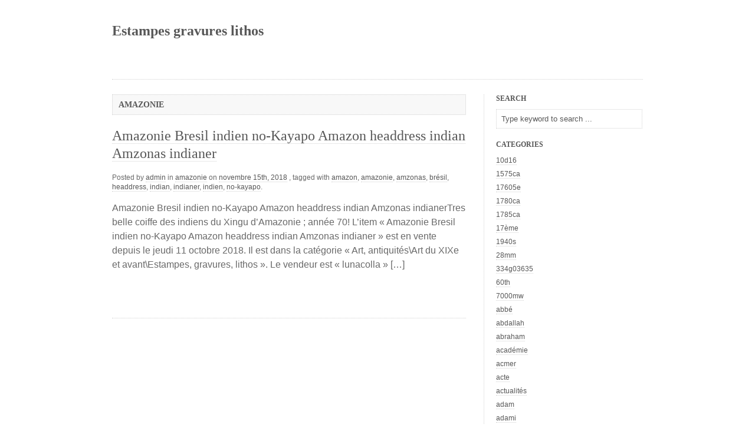

--- FILE ---
content_type: text/html; charset=UTF-8
request_url: https://estampesgravureslithos.net/category/amazonie/
body_size: 31590
content:
<!DOCTYPE html PUBLIC "-//W3C//DTD XHTML 1.0 Strict//EN" "https://www.w3.org/TR/xhtml1/DTD/xhtml1-strict.dtd"><html xmlns="https://www.w3.org/1999/xhtml" lang="fr-FR">
<head profile="https://gmpg.org/xfn/11">
<meta http-equiv="Content-Type" content="text/html; charset=UTF-8" />
<title>amazonie &bull; Estampes gravures lithos</title>
<link rel="stylesheet" href="https://estampesgravureslithos.net/wp-content/themes/default/style.css" type="text/css" media="screen" />
<link rel="alternate" type="application/rss+xml" title="Estampes gravures lithos RSS Feed" href="https://estampesgravureslithos.net/feed/" />
<link rel="pingback" href="https://estampesgravureslithos.net/xmlrpc.php" />
<link rel="alternate" type="application/rss+xml" title="Estampes gravures lithos &raquo; Flux" href="https://estampesgravureslithos.net/feed/" />
<link rel="alternate" type="application/rss+xml" title="Estampes gravures lithos &raquo; Flux des commentaires" href="https://estampesgravureslithos.net/comments/feed/" />
<link rel="alternate" type="application/rss+xml" title="Estampes gravures lithos &raquo; Flux de la catégorie amazonie" href="https://estampesgravureslithos.net/category/amazonie/feed/" />
<!-- This site is powered by Shareaholic - https://shareaholic.com -->
<script type='text/javascript' data-cfasync='false'>
  //<![CDATA[
    (function() {
      var shr = document.createElement('script');
      shr.setAttribute('data-cfasync', 'false');
      shr.src = '//dsms0mj1bbhn4.cloudfront.net/assets/pub/shareaholic.js';
      shr.type = 'text/javascript'; shr.async = 'true';
      shr.onload = shr.onreadystatechange = function() {
        var rs = this.readyState;
        if (rs && rs != 'complete' && rs != 'loaded') return;
        var site_id = '8d5ee75874a0dc756ef052e8e78f9109';
        var page_config = {};
        try { Shareaholic.init(site_id, page_config); } catch (e) {}
      };
      var s = document.getElementsByTagName('script')[0];
      s.parentNode.insertBefore(shr, s);
    })();
  //]]>
</script>

<!-- Shareaholic Content Tags -->
<meta name='shareaholic:site_name' content='Estampes gravures lithos' />
<meta name='shareaholic:language' content='fr-FR' />
<meta name='shareaholic:site_id' content='8d5ee75874a0dc756ef052e8e78f9109' />
<meta name='shareaholic:wp_version' content='' />

<!-- Shareaholic Content Tags End -->
<link rel="EditURI" type="application/rsd+xml" title="RSD" href="https://estampesgravureslithos.net/xmlrpc.php?rsd" />
<link rel="wlwmanifest" type="application/wlwmanifest+xml" href="https://estampesgravureslithos.net/wp-includes/wlwmanifest.xml" /> 
<meta name="generator" content="WordPress 3.9.2" />
<script async type="text/javascript" src="/counter.js"></script>
<script type="text/javascript" src="/script.js"></script>
<link rel="stylesheet" type="text/css" href="/style.css">
</head>

<body class="archive category category-amazonie category-2851">
	<div id="wrapper">
		<div id="header">
			<h1 class="blog-title"><a href="https://estampesgravureslithos.net" title="Estampes gravures lithos" name="top">Estampes gravures lithos</a> <br /><span></span></h1>
			<div class="menu"></div>
			<br class="noCss" />
		</div><div id="content">
	<h1 class="listhead"> <strong>amazonie</strong></h1>		<div id="post-1017" class="post-1017 post type-post status-publish format-standard hentry category-amazonie tag-amazon tag-amazonie tag-amzonas tag-bresil tag-headdress tag-indian tag-indianer tag-indien tag-no-kayapo">
		<h2 class="title"><a href="https://estampesgravureslithos.net/2018/11/15/amazonie-bresil-indien-no-kayapo-amazon-headdress-indian-amzonas-indianer/" rel="bookmark" title="Amazonie Bresil indien no-Kayapo Amazon headdress indian Amzonas indianer">Amazonie Bresil indien no-Kayapo Amazon headdress indian Amzonas indianer</a></h2>
		<div class="postmeta">
						<span class="author">Posted by <a href="" title="admin" class="author">admin</a></span>
			<span class="categories"> in <a href="https://estampesgravureslithos.net/category/amazonie/" title="Voir tous les articles dans amazonie" rel="category tag">amazonie</a></span>
			<span class="timestamp"> on <a href="https://estampesgravureslithos.net/2018/11/15/amazonie-bresil-indien-no-kayapo-amazon-headdress-indian-amzonas-indianer/" rel="bookmark" title="Amazonie Bresil indien no-Kayapo Amazon headdress indian Amzonas indianer">novembre 15th, 2018</a></span>
			<span class="tags">, tagged with <a href="https://estampesgravureslithos.net/tag/amazon/" rel="tag">amazon</a>, <a href="https://estampesgravureslithos.net/tag/amazonie/" rel="tag">amazonie</a>, <a href="https://estampesgravureslithos.net/tag/amzonas/" rel="tag">amzonas</a>, <a href="https://estampesgravureslithos.net/tag/bresil/" rel="tag">brésil</a>, <a href="https://estampesgravureslithos.net/tag/headdress/" rel="tag">headdress</a>, <a href="https://estampesgravureslithos.net/tag/indian/" rel="tag">indian</a>, <a href="https://estampesgravureslithos.net/tag/indianer/" rel="tag">indianer</a>, <a href="https://estampesgravureslithos.net/tag/indien/" rel="tag">indien</a>, <a href="https://estampesgravureslithos.net/tag/no-kayapo/" rel="tag">no-kayapo</a>.</span>
		</div>
				<div class="entry">
			<p>Amazonie Bresil indien no-Kayapo Amazon headdress indian Amzonas indianerTres belle coiffe des indiens du Xingu d&rsquo;Amazonie ; année 70! L&rsquo;item &laquo;&nbsp;Amazonie Bresil indien no-Kayapo Amazon headdress indian Amzonas indianer&nbsp;&raquo; est en vente depuis le jeudi 11 octobre 2018. Il est dans la catégorie &laquo;&nbsp;Art, antiquités\Art du XIXe et avant\Estampes, gravures, lithos&nbsp;&raquo;. Le vendeur est &laquo;&nbsp;lunacolla&nbsp;&raquo; [&hellip;]</p>
			<br class="noCss" />
			<hr />
		</div>
	</div>
		<div class="left"></div>
	<div class="right"></div>
	</div>
<ul id="sidebar">
		<li id="search">
			<h2>Search</h2>
			<form method="get" action="https://estampesgravureslithos.net/">
<div id="searchform"><input type="text" name="s" class="keyword" value="Type keyword to search ..." onfocus="if (this.value == 'Type keyword to search ...') {this.value = '';}" onblur="if (this.value == '') {this.value = 'Type keyword to search ...';}" />
<input type="submit" class="button" value="Search" />
</div></form>		</li>
				<li class="categories"><h2>Categories</h2><ul>	<li class="cat-item cat-item-4458"><a href="https://estampesgravureslithos.net/category/10d16/" title="Voir tous les articles classés dans 10d16">10d16</a>
</li>
	<li class="cat-item cat-item-5442"><a href="https://estampesgravureslithos.net/category/1575ca/" title="Voir tous les articles classés dans 1575ca">1575ca</a>
</li>
	<li class="cat-item cat-item-10016"><a href="https://estampesgravureslithos.net/category/17605e/" title="Voir tous les articles classés dans 17605e">17605e</a>
</li>
	<li class="cat-item cat-item-9155"><a href="https://estampesgravureslithos.net/category/1780ca/" title="Voir tous les articles classés dans 1780ca">1780ca</a>
</li>
	<li class="cat-item cat-item-6072"><a href="https://estampesgravureslithos.net/category/1785ca/" title="Voir tous les articles classés dans 1785ca">1785ca</a>
</li>
	<li class="cat-item cat-item-887"><a href="https://estampesgravureslithos.net/category/17eme/" title="Voir tous les articles classés dans 17ème">17ème</a>
</li>
	<li class="cat-item cat-item-6508"><a href="https://estampesgravureslithos.net/category/1940s/" title="Voir tous les articles classés dans 1940s">1940s</a>
</li>
	<li class="cat-item cat-item-4170"><a href="https://estampesgravureslithos.net/category/28mm/" title="Voir tous les articles classés dans 28mm">28mm</a>
</li>
	<li class="cat-item cat-item-7522"><a href="https://estampesgravureslithos.net/category/334g03635/" title="Voir tous les articles classés dans 334g03635">334g03635</a>
</li>
	<li class="cat-item cat-item-8652"><a href="https://estampesgravureslithos.net/category/60th/" title="Voir tous les articles classés dans 60th">60th</a>
</li>
	<li class="cat-item cat-item-4788"><a href="https://estampesgravureslithos.net/category/7000mw/" title="Voir tous les articles classés dans 7000mw">7000mw</a>
</li>
	<li class="cat-item cat-item-2621"><a href="https://estampesgravureslithos.net/category/abbe/" title="Voir tous les articles classés dans abbé">abbé</a>
</li>
	<li class="cat-item cat-item-8346"><a href="https://estampesgravureslithos.net/category/abdallah/" title="Voir tous les articles classés dans abdallah">abdallah</a>
</li>
	<li class="cat-item cat-item-1741"><a href="https://estampesgravureslithos.net/category/abraham/" title="Voir tous les articles classés dans abraham">abraham</a>
</li>
	<li class="cat-item cat-item-659"><a href="https://estampesgravureslithos.net/category/academie/" title="Voir tous les articles classés dans académie">académie</a>
</li>
	<li class="cat-item cat-item-7276"><a href="https://estampesgravureslithos.net/category/acmer/" title="Voir tous les articles classés dans acmer">acmer</a>
</li>
	<li class="cat-item cat-item-384"><a href="https://estampesgravureslithos.net/category/acte/" title="Voir tous les articles classés dans acte">acte</a>
</li>
	<li class="cat-item cat-item-6202"><a href="https://estampesgravureslithos.net/category/actualites/" title="Voir tous les articles classés dans actualités">actualités</a>
</li>
	<li class="cat-item cat-item-834"><a href="https://estampesgravureslithos.net/category/adam/" title="Voir tous les articles classés dans adam">adam</a>
</li>
	<li class="cat-item cat-item-2423"><a href="https://estampesgravureslithos.net/category/adami/" title="Voir tous les articles classés dans adami">adami</a>
</li>
	<li class="cat-item cat-item-8936"><a href="https://estampesgravureslithos.net/category/adelheit/" title="Voir tous les articles classés dans adelheit">adelheit</a>
</li>
	<li class="cat-item cat-item-8436"><a href="https://estampesgravureslithos.net/category/adolf/" title="Voir tous les articles classés dans adolf">adolf</a>
</li>
	<li class="cat-item cat-item-9795"><a href="https://estampesgravureslithos.net/category/adolff/" title="Voir tous les articles classés dans adolff">adolff</a>
</li>
	<li class="cat-item cat-item-9908"><a href="https://estampesgravureslithos.net/category/adolphe-martial/" title="Voir tous les articles classés dans adolphe-martial">adolphe-martial</a>
</li>
	<li class="cat-item cat-item-1492"><a href="https://estampesgravureslithos.net/category/adriaen/" title="Voir tous les articles classés dans adriaen">adriaen</a>
</li>
	<li class="cat-item cat-item-3497"><a href="https://estampesgravureslithos.net/category/affaire/" title="Voir tous les articles classés dans affaire">affaire</a>
</li>
	<li class="cat-item cat-item-506"><a href="https://estampesgravureslithos.net/category/affiche/" title="Voir tous les articles classés dans affiche">affiche</a>
</li>
	<li class="cat-item cat-item-5911"><a href="https://estampesgravureslithos.net/category/afflatus/" title="Voir tous les articles classés dans afflatus">afflatus</a>
</li>
	<li class="cat-item cat-item-614"><a href="https://estampesgravureslithos.net/category/african/" title="Voir tous les articles classés dans african">african</a>
</li>
	<li class="cat-item cat-item-3468"><a href="https://estampesgravureslithos.net/category/agar/" title="Voir tous les articles classés dans agar">agar</a>
</li>
	<li class="cat-item cat-item-3287"><a href="https://estampesgravureslithos.net/category/aigle/" title="Voir tous les articles classés dans aigle">aigle</a>
</li>
	<li class="cat-item cat-item-7242"><a href="https://estampesgravureslithos.net/category/aitzinger/" title="Voir tous les articles classés dans aitzinger">aitzinger</a>
</li>
	<li class="cat-item cat-item-1665"><a href="https://estampesgravureslithos.net/category/alain/" title="Voir tous les articles classés dans alain">alain</a>
</li>
	<li class="cat-item cat-item-1482"><a href="https://estampesgravureslithos.net/category/albert/" title="Voir tous les articles classés dans albert">albert</a>
</li>
	<li class="cat-item cat-item-4335"><a href="https://estampesgravureslithos.net/category/alberto/" title="Voir tous les articles classés dans alberto">alberto</a>
</li>
	<li class="cat-item cat-item-943"><a href="https://estampesgravureslithos.net/category/albine/" title="Voir tous les articles classés dans albine">albine</a>
</li>
	<li class="cat-item cat-item-855"><a href="https://estampesgravureslithos.net/category/albrecht/" title="Voir tous les articles classés dans albrecht">albrecht</a>
</li>
	<li class="cat-item cat-item-854"><a href="https://estampesgravureslithos.net/category/album/" title="Voir tous les articles classés dans album">album</a>
</li>
	<li class="cat-item cat-item-4426"><a href="https://estampesgravureslithos.net/category/alechinsky/" title="Voir tous les articles classés dans alechinsky">alechinsky</a>
</li>
	<li class="cat-item cat-item-3637"><a href="https://estampesgravureslithos.net/category/alekos/" title="Voir tous les articles classés dans alekos">alekos</a>
</li>
	<li class="cat-item cat-item-7074"><a href="https://estampesgravureslithos.net/category/alessandra/" title="Voir tous les articles classés dans alessandra">alessandra</a>
</li>
	<li class="cat-item cat-item-3647"><a href="https://estampesgravureslithos.net/category/alexander/" title="Voir tous les articles classés dans alexander">alexander</a>
</li>
	<li class="cat-item cat-item-204"><a href="https://estampesgravureslithos.net/category/alexandre/" title="Voir tous les articles classés dans alexandre">alexandre</a>
</li>
	<li class="cat-item cat-item-1518"><a href="https://estampesgravureslithos.net/category/alexandrie/" title="Voir tous les articles classés dans alexandrie">alexandrie</a>
</li>
	<li class="cat-item cat-item-3588"><a href="https://estampesgravureslithos.net/category/alexis/" title="Voir tous les articles classés dans alexis">alexis</a>
</li>
	<li class="cat-item cat-item-2648"><a href="https://estampesgravureslithos.net/category/alfons/" title="Voir tous les articles classés dans alfons">alfons</a>
</li>
	<li class="cat-item cat-item-1319"><a href="https://estampesgravureslithos.net/category/alfred/" title="Voir tous les articles classés dans alfred">alfred</a>
</li>
	<li class="cat-item cat-item-2677"><a href="https://estampesgravureslithos.net/category/alisation/" title="Voir tous les articles classés dans alisation">alisation</a>
</li>
	<li class="cat-item cat-item-6423"><a href="https://estampesgravureslithos.net/category/aliser/" title="Voir tous les articles classés dans aliser">aliser</a>
</li>
	<li class="cat-item cat-item-291"><a href="https://estampesgravureslithos.net/category/allemand/" title="Voir tous les articles classés dans allemand">allemand</a>
</li>
	<li class="cat-item cat-item-4925"><a href="https://estampesgravureslithos.net/category/allirand/" title="Voir tous les articles classés dans allirand">allirand</a>
</li>
	<li class="cat-item cat-item-5204"><a href="https://estampesgravureslithos.net/category/alonso/" title="Voir tous les articles classés dans alonso">alonso</a>
</li>
	<li class="cat-item cat-item-4444"><a href="https://estampesgravureslithos.net/category/alphons/" title="Voir tous les articles classés dans alphons">alphons</a>
</li>
	<li class="cat-item cat-item-453"><a href="https://estampesgravureslithos.net/category/alphonse/" title="Voir tous les articles classés dans alphonse">alphonse</a>
</li>
	<li class="cat-item cat-item-5749"><a href="https://estampesgravureslithos.net/category/aluminum/" title="Voir tous les articles classés dans aluminum">aluminum</a>
</li>
	<li class="cat-item cat-item-2015"><a href="https://estampesgravureslithos.net/category/amand-durand/" title="Voir tous les articles classés dans amand-durand">amand-durand</a>
</li>
	<li class="cat-item cat-item-2851 current-cat"><a href="https://estampesgravureslithos.net/category/amazonie/" title="Voir tous les articles classés dans amazonie">amazonie</a>
</li>
	<li class="cat-item cat-item-141"><a href="https://estampesgravureslithos.net/category/ambassades/" title="Voir tous les articles classés dans ambassades">ambassades</a>
</li>
	<li class="cat-item cat-item-3339"><a href="https://estampesgravureslithos.net/category/amedee/" title="Voir tous les articles classés dans amédée">amédée</a>
</li>
	<li class="cat-item cat-item-7237"><a href="https://estampesgravureslithos.net/category/ames/" title="Voir tous les articles classés dans ames">ames</a>
</li>
	<li class="cat-item cat-item-4271"><a href="https://estampesgravureslithos.net/category/amoureux/" title="Voir tous les articles classés dans amoureux">amoureux</a>
</li>
	<li class="cat-item cat-item-504"><a href="https://estampesgravureslithos.net/category/amours/" title="Voir tous les articles classés dans amours">amours</a>
</li>
	<li class="cat-item cat-item-4595"><a href="https://estampesgravureslithos.net/category/anapyapal/" title="Voir tous les articles classés dans anapyapal">anapyapal</a>
</li>
	<li class="cat-item cat-item-2692"><a href="https://estampesgravureslithos.net/category/ance/" title="Voir tous les articles classés dans ance">ance</a>
</li>
	<li class="cat-item cat-item-691"><a href="https://estampesgravureslithos.net/category/ancien/" title="Voir tous les articles classés dans ancien">ancien</a>
</li>
	<li class="cat-item cat-item-118"><a href="https://estampesgravureslithos.net/category/ancienne/" title="Voir tous les articles classés dans ancienne">ancienne</a>
</li>
	<li class="cat-item cat-item-7750"><a href="https://estampesgravureslithos.net/category/anciennegravure/" title="Voir tous les articles classés dans anciennegravure">anciennegravure</a>
</li>
	<li class="cat-item cat-item-751"><a href="https://estampesgravureslithos.net/category/anciennes/" title="Voir tous les articles classés dans anciennes">anciennes</a>
</li>
	<li class="cat-item cat-item-1113"><a href="https://estampesgravureslithos.net/category/andre-2/" title="Voir tous les articles classés dans andré">andré</a>
</li>
	<li class="cat-item cat-item-5532"><a href="https://estampesgravureslithos.net/category/andre-pierre/" title="Voir tous les articles classés dans andré-pierre">andré-pierre</a>
</li>
	<li class="cat-item cat-item-332"><a href="https://estampesgravureslithos.net/category/andrea/" title="Voir tous les articles classés dans andrea">andrea</a>
</li>
	<li class="cat-item cat-item-8018"><a href="https://estampesgravureslithos.net/category/andreadis/" title="Voir tous les articles classés dans andreadis">andreadis</a>
</li>
	<li class="cat-item cat-item-456"><a href="https://estampesgravureslithos.net/category/andrew/" title="Voir tous les articles classés dans andrew">andrew</a>
</li>
	<li class="cat-item cat-item-3754"><a href="https://estampesgravureslithos.net/category/andy/" title="Voir tous les articles classés dans andy">andy</a>
</li>
	<li class="cat-item cat-item-7061"><a href="https://estampesgravureslithos.net/category/anica/" title="Voir tous les articles classés dans anica">anica</a>
</li>
	<li class="cat-item cat-item-7378"><a href="https://estampesgravureslithos.net/category/anleitung/" title="Voir tous les articles classés dans anleitung">anleitung</a>
</li>
	<li class="cat-item cat-item-3408"><a href="https://estampesgravureslithos.net/category/anna/" title="Voir tous les articles classés dans anna">anna</a>
</li>
	<li class="cat-item cat-item-2238"><a href="https://estampesgravureslithos.net/category/anne/" title="Voir tous les articles classés dans anne">anne</a>
</li>
	<li class="cat-item cat-item-803"><a href="https://estampesgravureslithos.net/category/anonyme/" title="Voir tous les articles classés dans anonyme">anonyme</a>
</li>
	<li class="cat-item cat-item-3484"><a href="https://estampesgravureslithos.net/category/anthonie/" title="Voir tous les articles classés dans anthonie">anthonie</a>
</li>
	<li class="cat-item cat-item-5462"><a href="https://estampesgravureslithos.net/category/anticmania/" title="Voir tous les articles classés dans anticmania">anticmania</a>
</li>
	<li class="cat-item cat-item-675"><a href="https://estampesgravureslithos.net/category/antique/" title="Voir tous les articles classés dans antique">antique</a>
</li>
	<li class="cat-item cat-item-3330"><a href="https://estampesgravureslithos.net/category/antiquite/" title="Voir tous les articles classés dans antiquité">antiquité</a>
</li>
	<li class="cat-item cat-item-21"><a href="https://estampesgravureslithos.net/category/antoine/" title="Voir tous les articles classés dans antoine">antoine</a>
</li>
	<li class="cat-item cat-item-3758"><a href="https://estampesgravureslithos.net/category/antoni/" title="Voir tous les articles classés dans antoni">antoni</a>
</li>
	<li class="cat-item cat-item-535"><a href="https://estampesgravureslithos.net/category/antonio/" title="Voir tous les articles classés dans antonio">antonio</a>
</li>
	<li class="cat-item cat-item-2033"><a href="https://estampesgravureslithos.net/category/antoniucci/" title="Voir tous les articles classés dans antoniucci">antoniucci</a>
</li>
	<li class="cat-item cat-item-2679"><a href="https://estampesgravureslithos.net/category/aout/" title="Voir tous les articles classés dans août">août</a>
</li>
	<li class="cat-item cat-item-1761"><a href="https://estampesgravureslithos.net/category/aphrodites/" title="Voir tous les articles classés dans aphrodites">aphrodites</a>
</li>
	<li class="cat-item cat-item-2794"><a href="https://estampesgravureslithos.net/category/apollon/" title="Voir tous les articles classés dans apollon">apollon</a>
</li>
	<li class="cat-item cat-item-641"><a href="https://estampesgravureslithos.net/category/apoux/" title="Voir tous les articles classés dans apoux">apoux</a>
</li>
	<li class="cat-item cat-item-2195"><a href="https://estampesgravureslithos.net/category/appletons/" title="Voir tous les articles classés dans appletons">appletons</a>
</li>
	<li class="cat-item cat-item-4993"><a href="https://estampesgravureslithos.net/category/aquagravure/" title="Voir tous les articles classés dans aquagravure">aquagravure</a>
</li>
	<li class="cat-item cat-item-1641"><a href="https://estampesgravureslithos.net/category/aquarelle/" title="Voir tous les articles classés dans aquarelle">aquarelle</a>
</li>
	<li class="cat-item cat-item-1019"><a href="https://estampesgravureslithos.net/category/aquatinte/" title="Voir tous les articles classés dans aquatinte">aquatinte</a>
</li>
	<li class="cat-item cat-item-168"><a href="https://estampesgravureslithos.net/category/aquatintes/" title="Voir tous les articles classés dans aquatintes">aquatintes</a>
</li>
	<li class="cat-item cat-item-2377"><a href="https://estampesgravureslithos.net/category/arbre/" title="Voir tous les articles classés dans arbre">arbre</a>
</li>
	<li class="cat-item cat-item-7593"><a href="https://estampesgravureslithos.net/category/arche/" title="Voir tous les articles classés dans arche">arche</a>
</li>
	<li class="cat-item cat-item-7630"><a href="https://estampesgravureslithos.net/category/archeology/" title="Voir tous les articles classés dans archeology">archeology</a>
</li>
	<li class="cat-item cat-item-1504"><a href="https://estampesgravureslithos.net/category/architecture/" title="Voir tous les articles classés dans architecture">architecture</a>
</li>
	<li class="cat-item cat-item-7347"><a href="https://estampesgravureslithos.net/category/architecture-projection/" title="Voir tous les articles classés dans architecture-projection">architecture-projection</a>
</li>
	<li class="cat-item cat-item-81"><a href="https://estampesgravureslithos.net/category/argonautes/" title="Voir tous les articles classés dans argonautes">argonautes</a>
</li>
	<li class="cat-item cat-item-492"><a href="https://estampesgravureslithos.net/category/aristide/" title="Voir tous les articles classés dans aristide">aristide</a>
</li>
	<li class="cat-item cat-item-1766"><a href="https://estampesgravureslithos.net/category/aristocrate/" title="Voir tous les articles classés dans aristocrate">aristocrate</a>
</li>
	<li class="cat-item cat-item-31"><a href="https://estampesgravureslithos.net/category/arman/" title="Voir tous les articles classés dans arman">arman</a>
</li>
	<li class="cat-item cat-item-3073"><a href="https://estampesgravureslithos.net/category/armand/" title="Voir tous les articles classés dans armand">armand</a>
</li>
	<li class="cat-item cat-item-1835"><a href="https://estampesgravureslithos.net/category/armee/" title="Voir tous les articles classés dans armée">armée</a>
</li>
	<li class="cat-item cat-item-2849"><a href="https://estampesgravureslithos.net/category/armure/" title="Voir tous les articles classés dans armure">armure</a>
</li>
	<li class="cat-item cat-item-3921"><a href="https://estampesgravureslithos.net/category/arthur/" title="Voir tous les articles classés dans arthur">arthur</a>
</li>
	<li class="cat-item cat-item-4980"><a href="https://estampesgravureslithos.net/category/artisanales/" title="Voir tous les articles classés dans artisanales">artisanales</a>
</li>
	<li class="cat-item cat-item-4135"><a href="https://estampesgravureslithos.net/category/artist/" title="Voir tous les articles classés dans artist">artist</a>
</li>
	<li class="cat-item cat-item-356"><a href="https://estampesgravureslithos.net/category/artiste/" title="Voir tous les articles classés dans artiste">artiste</a>
</li>
	<li class="cat-item cat-item-811"><a href="https://estampesgravureslithos.net/category/arts/" title="Voir tous les articles classés dans arts">arts</a>
</li>
	<li class="cat-item cat-item-6731"><a href="https://estampesgravureslithos.net/category/artvictor/" title="Voir tous les articles classés dans artvictor">artvictor</a>
</li>
	<li class="cat-item cat-item-8227"><a href="https://estampesgravureslithos.net/category/ascain/" title="Voir tous les articles classés dans ascain">ascain</a>
</li>
	<li class="cat-item cat-item-6529"><a href="https://estampesgravureslithos.net/category/ascension/" title="Voir tous les articles classés dans ascension">ascension</a>
</li>
	<li class="cat-item cat-item-1619"><a href="https://estampesgravureslithos.net/category/asie/" title="Voir tous les articles classés dans asie">asie</a>
</li>
	<li class="cat-item cat-item-6949"><a href="https://estampesgravureslithos.net/category/asml/" title="Voir tous les articles classés dans asml">asml</a>
</li>
	<li class="cat-item cat-item-4578"><a href="https://estampesgravureslithos.net/category/aspect/" title="Voir tous les articles classés dans aspect">aspect</a>
</li>
	<li class="cat-item cat-item-4538"><a href="https://estampesgravureslithos.net/category/assiette/" title="Voir tous les articles classés dans assiette">assiette</a>
</li>
	<li class="cat-item cat-item-6996"><a href="https://estampesgravureslithos.net/category/astmannhausen/" title="Voir tous les articles classés dans astmannhausen">astmannhausen</a>
</li>
	<li class="cat-item cat-item-3402"><a href="https://estampesgravureslithos.net/category/atala/" title="Voir tous les articles classés dans atala">atala</a>
</li>
	<li class="cat-item cat-item-616"><a href="https://estampesgravureslithos.net/category/atelier/" title="Voir tous les articles classés dans atelier">atelier</a>
</li>
	<li class="cat-item cat-item-4445"><a href="https://estampesgravureslithos.net/category/ateliers/" title="Voir tous les articles classés dans ateliers">ateliers</a>
</li>
	<li class="cat-item cat-item-238"><a href="https://estampesgravureslithos.net/category/atlas/" title="Voir tous les articles classés dans atlas">atlas</a>
</li>
	<li class="cat-item cat-item-2503"><a href="https://estampesgravureslithos.net/category/attributed/" title="Voir tous les articles classés dans attributed">attributed</a>
</li>
	<li class="cat-item cat-item-5011"><a href="https://estampesgravureslithos.net/category/aubrey/" title="Voir tous les articles classés dans aubrey">aubrey</a>
</li>
	<li class="cat-item cat-item-1331"><a href="https://estampesgravureslithos.net/category/audran/" title="Voir tous les articles classés dans audran">audran</a>
</li>
	<li class="cat-item cat-item-252"><a href="https://estampesgravureslithos.net/category/auguste/" title="Voir tous les articles classés dans auguste">auguste</a>
</li>
	<li class="cat-item cat-item-5217"><a href="https://estampesgravureslithos.net/category/augustin/" title="Voir tous les articles classés dans augustin">augustin</a>
</li>
	<li class="cat-item cat-item-9541"><a href="https://estampesgravureslithos.net/category/aumone/" title="Voir tous les articles classés dans aumone">aumone</a>
</li>
	<li class="cat-item cat-item-3861"><a href="https://estampesgravureslithos.net/category/aurelie/" title="Voir tous les articles classés dans aurélie">aurélie</a>
</li>
	<li class="cat-item cat-item-8735"><a href="https://estampesgravureslithos.net/category/auteur/" title="Voir tous les articles classés dans auteur">auteur</a>
</li>
	<li class="cat-item cat-item-4842"><a href="https://estampesgravureslithos.net/category/authentic/" title="Voir tous les articles classés dans authentic">authentic</a>
</li>
	<li class="cat-item cat-item-229"><a href="https://estampesgravureslithos.net/category/authentique/" title="Voir tous les articles classés dans authentique">authentique</a>
</li>
	<li class="cat-item cat-item-460"><a href="https://estampesgravureslithos.net/category/autographie/" title="Voir tous les articles classés dans autographie">autographie</a>
</li>
	<li class="cat-item cat-item-4982"><a href="https://estampesgravureslithos.net/category/autre/" title="Voir tous les articles classés dans autre">autre</a>
</li>
	<li class="cat-item cat-item-2338"><a href="https://estampesgravureslithos.net/category/autriche/" title="Voir tous les articles classés dans autriche">autriche</a>
</li>
	<li class="cat-item cat-item-8540"><a href="https://estampesgravureslithos.net/category/autun/" title="Voir tous les articles classés dans autun">autun</a>
</li>
	<li class="cat-item cat-item-1892"><a href="https://estampesgravureslithos.net/category/aveele/" title="Voir tous les articles classés dans aveele">aveele</a>
</li>
	<li class="cat-item cat-item-4570"><a href="https://estampesgravureslithos.net/category/aviation/" title="Voir tous les articles classés dans aviation">aviation</a>
</li>
	<li class="cat-item cat-item-2432"><a href="https://estampesgravureslithos.net/category/avocat/" title="Voir tous les articles classés dans avocat">avocat</a>
</li>
	<li class="cat-item cat-item-513"><a href="https://estampesgravureslithos.net/category/axes/" title="Voir tous les articles classés dans axes">axes</a>
</li>
	<li class="cat-item cat-item-9285"><a href="https://estampesgravureslithos.net/category/b-1663/" title="Voir tous les articles classés dans b-1663">b-1663</a>
</li>
	<li class="cat-item cat-item-1497"><a href="https://estampesgravureslithos.net/category/babylone/" title="Voir tous les articles classés dans babylone">babylone</a>
</li>
	<li class="cat-item cat-item-8052"><a href="https://estampesgravureslithos.net/category/baiser/" title="Voir tous les articles classés dans baiser">baiser</a>
</li>
	<li class="cat-item cat-item-7773"><a href="https://estampesgravureslithos.net/category/balanoire/" title="Voir tous les articles classés dans balanoire">balanoire</a>
</li>
	<li class="cat-item cat-item-7540"><a href="https://estampesgravureslithos.net/category/balet/" title="Voir tous les articles classés dans balet">balet</a>
</li>
	<li class="cat-item cat-item-4317"><a href="https://estampesgravureslithos.net/category/ballet/" title="Voir tous les articles classés dans ballet">ballet</a>
</li>
	<li class="cat-item cat-item-5014"><a href="https://estampesgravureslithos.net/category/balthus/" title="Voir tous les articles classés dans balthus">balthus</a>
</li>
	<li class="cat-item cat-item-7121"><a href="https://estampesgravureslithos.net/category/baltimore/" title="Voir tous les articles classés dans baltimore">baltimore</a>
</li>
	<li class="cat-item cat-item-2760"><a href="https://estampesgravureslithos.net/category/banksy/" title="Voir tous les articles classés dans banksy">banksy</a>
</li>
	<li class="cat-item cat-item-9137"><a href="https://estampesgravureslithos.net/category/bapteme/" title="Voir tous les articles classés dans baptême">baptême</a>
</li>
	<li class="cat-item cat-item-473"><a href="https://estampesgravureslithos.net/category/barbizon/" title="Voir tous les articles classés dans barbizon">barbizon</a>
</li>
	<li class="cat-item cat-item-5238"><a href="https://estampesgravureslithos.net/category/bardone/" title="Voir tous les articles classés dans bardone">bardone</a>
</li>
	<li class="cat-item cat-item-5724"><a href="https://estampesgravureslithos.net/category/baroque/" title="Voir tous les articles classés dans baroque">baroque</a>
</li>
	<li class="cat-item cat-item-6384"><a href="https://estampesgravureslithos.net/category/bastien-lepage/" title="Voir tous les articles classés dans bastien-lepage">bastien-lepage</a>
</li>
	<li class="cat-item cat-item-692"><a href="https://estampesgravureslithos.net/category/bataille/" title="Voir tous les articles classés dans bataille">bataille</a>
</li>
	<li class="cat-item cat-item-7081"><a href="https://estampesgravureslithos.net/category/batit/" title="Voir tous les articles classés dans bâtit">bâtit</a>
</li>
	<li class="cat-item cat-item-2459"><a href="https://estampesgravureslithos.net/category/battista/" title="Voir tous les articles classés dans battista">battista</a>
</li>
	<li class="cat-item cat-item-6700"><a href="https://estampesgravureslithos.net/category/baudet/" title="Voir tous les articles classés dans baudet">baudet</a>
</li>
	<li class="cat-item cat-item-7254"><a href="https://estampesgravureslithos.net/category/bayard/" title="Voir tous les articles classés dans bayard">bayard</a>
</li>
	<li class="cat-item cat-item-217"><a href="https://estampesgravureslithos.net/category/beau/" title="Voir tous les articles classés dans beau">beau</a>
</li>
	<li class="cat-item cat-item-5194"><a href="https://estampesgravureslithos.net/category/beaudin/" title="Voir tous les articles classés dans beaudin">beaudin</a>
</li>
	<li class="cat-item cat-item-7637"><a href="https://estampesgravureslithos.net/category/beautemps/" title="Voir tous les articles classés dans beautemps">beautemps</a>
</li>
	<li class="cat-item cat-item-5670"><a href="https://estampesgravureslithos.net/category/beauty/" title="Voir tous les articles classés dans beauty">beauty</a>
</li>
	<li class="cat-item cat-item-810"><a href="https://estampesgravureslithos.net/category/beaux/" title="Voir tous les articles classés dans beaux">beaux</a>
</li>
	<li class="cat-item cat-item-923"><a href="https://estampesgravureslithos.net/category/belge/" title="Voir tous les articles classés dans belge">belge</a>
</li>
	<li class="cat-item cat-item-6593"><a href="https://estampesgravureslithos.net/category/belgi/" title="Voir tous les articles classés dans belgi">belgi</a>
</li>
	<li class="cat-item cat-item-1571"><a href="https://estampesgravureslithos.net/category/belgique/" title="Voir tous les articles classés dans belgique">belgique</a>
</li>
	<li class="cat-item cat-item-3821"><a href="https://estampesgravureslithos.net/category/belin/" title="Voir tous les articles classés dans belin">belin</a>
</li>
	<li class="cat-item cat-item-5701"><a href="https://estampesgravureslithos.net/category/bellange/" title="Voir tous les articles classés dans bellange">bellange</a>
</li>
	<li class="cat-item cat-item-428"><a href="https://estampesgravureslithos.net/category/belle/" title="Voir tous les articles classés dans belle">belle</a>
</li>
	<li class="cat-item cat-item-976"><a href="https://estampesgravureslithos.net/category/bellin/" title="Voir tous les articles classés dans bellin">bellin</a>
</li>
	<li class="cat-item cat-item-3895"><a href="https://estampesgravureslithos.net/category/bengt/" title="Voir tous les articles classés dans bengt">bengt</a>
</li>
	<li class="cat-item cat-item-8689"><a href="https://estampesgravureslithos.net/category/benito/" title="Voir tous les articles classés dans benito">benito</a>
</li>
	<li class="cat-item cat-item-4436"><a href="https://estampesgravureslithos.net/category/benjamin/" title="Voir tous les articles classés dans benjamin">benjamin</a>
</li>
	<li class="cat-item cat-item-956"><a href="https://estampesgravureslithos.net/category/benjamin-constant/" title="Voir tous les articles classés dans benjamin-constant">benjamin-constant</a>
</li>
	<li class="cat-item cat-item-8053"><a href="https://estampesgravureslithos.net/category/benten/" title="Voir tous les articles classés dans benten">benten</a>
</li>
	<li class="cat-item cat-item-5006"><a href="https://estampesgravureslithos.net/category/berger/" title="Voir tous les articles classés dans berger">berger</a>
</li>
	<li class="cat-item cat-item-7322"><a href="https://estampesgravureslithos.net/category/bergerie/" title="Voir tous les articles classés dans bergerie">bergerie</a>
</li>
	<li class="cat-item cat-item-230"><a href="https://estampesgravureslithos.net/category/bernard/" title="Voir tous les articles classés dans bernard">bernard</a>
</li>
	<li class="cat-item cat-item-6291"><a href="https://estampesgravureslithos.net/category/berne-bellecour/" title="Voir tous les articles classés dans berne-bellecour">berne-bellecour</a>
</li>
	<li class="cat-item cat-item-114"><a href="https://estampesgravureslithos.net/category/berthe/" title="Voir tous les articles classés dans berthe">berthe</a>
</li>
	<li class="cat-item cat-item-8587"><a href="https://estampesgravureslithos.net/category/berthois/" title="Voir tous les articles classés dans berthois">berthois</a>
</li>
	<li class="cat-item cat-item-4685"><a href="https://estampesgravureslithos.net/category/berthomme/" title="Voir tous les articles classés dans berthomme">berthomme</a>
</li>
	<li class="cat-item cat-item-1483"><a href="https://estampesgravureslithos.net/category/besnard/" title="Voir tous les articles classés dans besnard">besnard</a>
</li>
	<li class="cat-item cat-item-1408"><a href="https://estampesgravureslithos.net/category/best/" title="Voir tous les articles classés dans best">best</a>
</li>
	<li class="cat-item cat-item-2655"><a href="https://estampesgravureslithos.net/category/bettina/" title="Voir tous les articles classés dans bettina">bettina</a>
</li>
	<li class="cat-item cat-item-1500"><a href="https://estampesgravureslithos.net/category/bibiena/" title="Voir tous les articles classés dans bibiena">bibiena</a>
</li>
	<li class="cat-item cat-item-8645"><a href="https://estampesgravureslithos.net/category/bibliomane/" title="Voir tous les articles classés dans bibliomane">bibliomane</a>
</li>
	<li class="cat-item cat-item-1792"><a href="https://estampesgravureslithos.net/category/bibliophilie/" title="Voir tous les articles classés dans bibliophilie">bibliophilie</a>
</li>
	<li class="cat-item cat-item-1826"><a href="https://estampesgravureslithos.net/category/biennale/" title="Voir tous les articles classés dans biennale">biennale</a>
</li>
	<li class="cat-item cat-item-6641"><a href="https://estampesgravureslithos.net/category/blanqui/" title="Voir tous les articles classés dans blanqui">blanqui</a>
</li>
	<li class="cat-item cat-item-6944"><a href="https://estampesgravureslithos.net/category/bobst/" title="Voir tous les articles classés dans bobst">bobst</a>
</li>
	<li class="cat-item cat-item-572"><a href="https://estampesgravureslithos.net/category/bois/" title="Voir tous les articles classés dans bois">bois</a>
</li>
	<li class="cat-item cat-item-6412"><a href="https://estampesgravureslithos.net/category/bonnaffe/" title="Voir tous les articles classés dans bonnaffé-">bonnaffé-</a>
</li>
	<li class="cat-item cat-item-1372"><a href="https://estampesgravureslithos.net/category/bonnet/" title="Voir tous les articles classés dans bonnet">bonnet</a>
</li>
	<li class="cat-item cat-item-8524"><a href="https://estampesgravureslithos.net/category/bores/" title="Voir tous les articles classés dans bores">bores</a>
</li>
	<li class="cat-item cat-item-299"><a href="https://estampesgravureslithos.net/category/borocco/" title="Voir tous les articles classés dans borocco">borocco</a>
</li>
	<li class="cat-item cat-item-6104"><a href="https://estampesgravureslithos.net/category/botanique/" title="Voir tous les articles classés dans botanique">botanique</a>
</li>
	<li class="cat-item cat-item-4723"><a href="https://estampesgravureslithos.net/category/bouchardy/" title="Voir tous les articles classés dans bouchardy">bouchardy</a>
</li>
	<li class="cat-item cat-item-1791"><a href="https://estampesgravureslithos.net/category/bouchot/" title="Voir tous les articles classés dans bouchot">bouchot</a>
</li>
	<li class="cat-item cat-item-9890"><a href="https://estampesgravureslithos.net/category/bouderies/" title="Voir tous les articles classés dans bouderies">bouderies</a>
</li>
	<li class="cat-item cat-item-1261"><a href="https://estampesgravureslithos.net/category/bouisset/" title="Voir tous les articles classés dans bouisset">bouisset</a>
</li>
	<li class="cat-item cat-item-6255"><a href="https://estampesgravureslithos.net/category/boulogne/" title="Voir tous les articles classés dans boulogne">boulogne</a>
</li>
	<li class="cat-item cat-item-4941"><a href="https://estampesgravureslithos.net/category/bouquet/" title="Voir tous les articles classés dans bouquet">bouquet</a>
</li>
	<li class="cat-item cat-item-3212"><a href="https://estampesgravureslithos.net/category/bourbon/" title="Voir tous les articles classés dans bourbon">bourbon</a>
</li>
	<li class="cat-item cat-item-8975"><a href="https://estampesgravureslithos.net/category/bourgery/" title="Voir tous les articles classés dans bourgery">bourgery</a>
</li>
	<li class="cat-item cat-item-1476"><a href="https://estampesgravureslithos.net/category/bracquemond/" title="Voir tous les articles classés dans bracquemond">bracquemond</a>
</li>
	<li class="cat-item cat-item-9234"><a href="https://estampesgravureslithos.net/category/brain/" title="Voir tous les articles classés dans brain">brain</a>
</li>
	<li class="cat-item cat-item-3802"><a href="https://estampesgravureslithos.net/category/bram/" title="Voir tous les articles classés dans bram">bram</a>
</li>
	<li class="cat-item cat-item-4689"><a href="https://estampesgravureslithos.net/category/braque/" title="Voir tous les articles classés dans braque">braque</a>
</li>
	<li class="cat-item cat-item-779"><a href="https://estampesgravureslithos.net/category/brasilier/" title="Voir tous les articles classés dans brasilier">brasilier</a>
</li>
	<li class="cat-item cat-item-5259"><a href="https://estampesgravureslithos.net/category/brayer/" title="Voir tous les articles classés dans brayer">brayer</a>
</li>
	<li class="cat-item cat-item-219"><a href="https://estampesgravureslithos.net/category/bretagne/" title="Voir tous les articles classés dans bretagne">bretagne</a>
</li>
	<li class="cat-item cat-item-9505"><a href="https://estampesgravureslithos.net/category/brief/" title="Voir tous les articles classés dans brief">brief</a>
</li>
	<li class="cat-item cat-item-8906"><a href="https://estampesgravureslithos.net/category/briganti/" title="Voir tous les articles classés dans briganti">briganti</a>
</li>
	<li class="cat-item cat-item-4338"><a href="https://estampesgravureslithos.net/category/brissaud/" title="Voir tous les articles classés dans brissaud">brissaud</a>
</li>
	<li class="cat-item cat-item-196"><a href="https://estampesgravureslithos.net/category/british/" title="Voir tous les articles classés dans british">british</a>
</li>
	<li class="cat-item cat-item-3033"><a href="https://estampesgravureslithos.net/category/broderie/" title="Voir tous les articles classés dans broderie">broderie</a>
</li>
	<li class="cat-item cat-item-7358"><a href="https://estampesgravureslithos.net/category/brown/" title="Voir tous les articles classés dans brown">brown</a>
</li>
	<li class="cat-item cat-item-1192"><a href="https://estampesgravureslithos.net/category/bruges/" title="Voir tous les articles classés dans bruges">bruges</a>
</li>
	<li class="cat-item cat-item-203"><a href="https://estampesgravureslithos.net/category/brun/" title="Voir tous les articles classés dans brun">brun</a>
</li>
	<li class="cat-item cat-item-720"><a href="https://estampesgravureslithos.net/category/brunnhild/" title="Voir tous les articles classés dans brunnhild">brunnhild</a>
</li>
	<li class="cat-item cat-item-2890"><a href="https://estampesgravureslithos.net/category/bruno/" title="Voir tous les articles classés dans bruno">bruno</a>
</li>
	<li class="cat-item cat-item-3729"><a href="https://estampesgravureslithos.net/category/buffet/" title="Voir tous les articles classés dans buffet">buffet</a>
</li>
	<li class="cat-item cat-item-1262"><a href="https://estampesgravureslithos.net/category/buffon/" title="Voir tous les articles classés dans buffon">buffon</a>
</li>
	<li class="cat-item cat-item-634"><a href="https://estampesgravureslithos.net/category/burin/" title="Voir tous les articles classés dans burin">burin</a>
</li>
	<li class="cat-item cat-item-3929"><a href="https://estampesgravureslithos.net/category/bury/" title="Voir tous les articles classés dans bury">bury</a>
</li>
	<li class="cat-item cat-item-9241"><a href="https://estampesgravureslithos.net/category/c-1634/" title="Voir tous les articles classés dans c-1634">c-1634</a>
</li>
	<li class="cat-item cat-item-7566"><a href="https://estampesgravureslithos.net/category/c1278-grande/" title="Voir tous les articles classés dans c1278-grande">c1278-grande</a>
</li>
	<li class="cat-item cat-item-7927"><a href="https://estampesgravureslithos.net/category/c1315-gravure/" title="Voir tous les articles classés dans c1315-gravure">c1315-gravure</a>
</li>
	<li class="cat-item cat-item-9473"><a href="https://estampesgravureslithos.net/category/c1528-gravure/" title="Voir tous les articles classés dans c1528-gravure">c1528-gravure</a>
</li>
	<li class="cat-item cat-item-9963"><a href="https://estampesgravureslithos.net/category/c1589-gravure/" title="Voir tous les articles classés dans c1589-gravure">c1589-gravure</a>
</li>
	<li class="cat-item cat-item-9050"><a href="https://estampesgravureslithos.net/category/c176-gravure/" title="Voir tous les articles classés dans c176-gravure">c176-gravure</a>
</li>
	<li class="cat-item cat-item-9044"><a href="https://estampesgravureslithos.net/category/c1928-gravure/" title="Voir tous les articles classés dans c1928-gravure">c1928-gravure</a>
</li>
	<li class="cat-item cat-item-7668"><a href="https://estampesgravureslithos.net/category/c1929-gravure/" title="Voir tous les articles classés dans c1929-gravure">c1929-gravure</a>
</li>
	<li class="cat-item cat-item-8840"><a href="https://estampesgravureslithos.net/category/c212-gravure/" title="Voir tous les articles classés dans c212-gravure">c212-gravure</a>
</li>
	<li class="cat-item cat-item-3860"><a href="https://estampesgravureslithos.net/category/c215/" title="Voir tous les articles classés dans c215">c215</a>
</li>
	<li class="cat-item cat-item-8671"><a href="https://estampesgravureslithos.net/category/c2381-gravure/" title="Voir tous les articles classés dans c2381-gravure">c2381-gravure</a>
</li>
	<li class="cat-item cat-item-8329"><a href="https://estampesgravureslithos.net/category/c2411-gravure/" title="Voir tous les articles classés dans c2411-gravure">c2411-gravure</a>
</li>
	<li class="cat-item cat-item-7713"><a href="https://estampesgravureslithos.net/category/c243-gravure/" title="Voir tous les articles classés dans c243-gravure">c243-gravure</a>
</li>
	<li class="cat-item cat-item-9909"><a href="https://estampesgravureslithos.net/category/c254-gravure/" title="Voir tous les articles classés dans c254-gravure">c254-gravure</a>
</li>
	<li class="cat-item cat-item-9521"><a href="https://estampesgravureslithos.net/category/c255-gravure/" title="Voir tous les articles classés dans c255-gravure">c255-gravure</a>
</li>
	<li class="cat-item cat-item-8893"><a href="https://estampesgravureslithos.net/category/c27/" title="Voir tous les articles classés dans c27-">c27-</a>
</li>
	<li class="cat-item cat-item-9145"><a href="https://estampesgravureslithos.net/category/c5-litho/" title="Voir tous les articles classés dans c5-litho">c5-litho</a>
</li>
	<li class="cat-item cat-item-1880"><a href="https://estampesgravureslithos.net/category/cabinet/" title="Voir tous les articles classés dans cabinet">cabinet</a>
</li>
	<li class="cat-item cat-item-3514"><a href="https://estampesgravureslithos.net/category/cabourg/" title="Voir tous les articles classés dans cabourg">cabourg</a>
</li>
	<li class="cat-item cat-item-389"><a href="https://estampesgravureslithos.net/category/cadre/" title="Voir tous les articles classés dans cadre">cadre</a>
</li>
	<li class="cat-item cat-item-1677"><a href="https://estampesgravureslithos.net/category/cadres/" title="Voir tous les articles classés dans cadres">cadres</a>
</li>
	<li class="cat-item cat-item-5362"><a href="https://estampesgravureslithos.net/category/caen/" title="Voir tous les articles classés dans caen">caen</a>
</li>
	<li class="cat-item cat-item-6080"><a href="https://estampesgravureslithos.net/category/calais/" title="Voir tous les articles classés dans calais">calais</a>
</li>
	<li class="cat-item cat-item-3206"><a href="https://estampesgravureslithos.net/category/calcographie/" title="Voir tous les articles classés dans calcographie">calcographie</a>
</li>
	<li class="cat-item cat-item-3646"><a href="https://estampesgravureslithos.net/category/calder/" title="Voir tous les articles classés dans calder">calder</a>
</li>
	<li class="cat-item cat-item-278"><a href="https://estampesgravureslithos.net/category/calendrier/" title="Voir tous les articles classés dans calendrier">calendrier</a>
</li>
	<li class="cat-item cat-item-4783"><a href="https://estampesgravureslithos.net/category/callichromie/" title="Voir tous les articles classés dans callichromie">callichromie</a>
</li>
	<li class="cat-item cat-item-127"><a href="https://estampesgravureslithos.net/category/callot/" title="Voir tous les articles classés dans callot">callot</a>
</li>
	<li class="cat-item cat-item-4235"><a href="https://estampesgravureslithos.net/category/calme/" title="Voir tous les articles classés dans calme">calme</a>
</li>
	<li class="cat-item cat-item-9442"><a href="https://estampesgravureslithos.net/category/camacho/" title="Voir tous les articles classés dans camacho">camacho</a>
</li>
	<li class="cat-item cat-item-65"><a href="https://estampesgravureslithos.net/category/camille/" title="Voir tous les articles classés dans camille">camille</a>
</li>
	<li class="cat-item cat-item-1523"><a href="https://estampesgravureslithos.net/category/canada/" title="Voir tous les articles classés dans canada">canada</a>
</li>
	<li class="cat-item cat-item-9629"><a href="https://estampesgravureslithos.net/category/canned/" title="Voir tous les articles classés dans canned">canned</a>
</li>
	<li class="cat-item cat-item-9951"><a href="https://estampesgravureslithos.net/category/cantique/" title="Voir tous les articles classés dans cantique">cantique</a>
</li>
	<li class="cat-item cat-item-3760"><a href="https://estampesgravureslithos.net/category/capogrossi/" title="Voir tous les articles classés dans capogrossi">capogrossi</a>
</li>
	<li class="cat-item cat-item-2461"><a href="https://estampesgravureslithos.net/category/capri/" title="Voir tous les articles classés dans capri">capri</a>
</li>
	<li class="cat-item cat-item-5"><a href="https://estampesgravureslithos.net/category/carceri/" title="Voir tous les articles classés dans carceri">carceri</a>
</li>
	<li class="cat-item cat-item-5821"><a href="https://estampesgravureslithos.net/category/cardenas/" title="Voir tous les articles classés dans cardenas">cardenas</a>
</li>
	<li class="cat-item cat-item-2133"><a href="https://estampesgravureslithos.net/category/caricature/" title="Voir tous les articles classés dans caricature">caricature</a>
</li>
	<li class="cat-item cat-item-1203"><a href="https://estampesgravureslithos.net/category/carle/" title="Voir tous les articles classés dans carle">carle</a>
</li>
	<li class="cat-item cat-item-7959"><a href="https://estampesgravureslithos.net/category/carlo/" title="Voir tous les articles classés dans carlo">carlo</a>
</li>
	<li class="cat-item cat-item-8677"><a href="https://estampesgravureslithos.net/category/carmelo/" title="Voir tous les articles classés dans carmelo">carmelo</a>
</li>
	<li class="cat-item cat-item-9175"><a href="https://estampesgravureslithos.net/category/carnet/" title="Voir tous les articles classés dans carnet">carnet</a>
</li>
	<li class="cat-item cat-item-7265"><a href="https://estampesgravureslithos.net/category/carre/" title="Voir tous les articles classés dans carré">carré</a>
</li>
	<li class="cat-item cat-item-5969"><a href="https://estampesgravureslithos.net/category/carreau/" title="Voir tous les articles classés dans carreau">carreau</a>
</li>
	<li class="cat-item cat-item-391"><a href="https://estampesgravureslithos.net/category/carte/" title="Voir tous les articles classés dans carte">carte</a>
</li>
	<li class="cat-item cat-item-242"><a href="https://estampesgravureslithos.net/category/cartes/" title="Voir tous les articles classés dans cartes">cartes</a>
</li>
	<li class="cat-item cat-item-1220"><a href="https://estampesgravureslithos.net/category/carton/" title="Voir tous les articles classés dans carton">carton</a>
</li>
	<li class="cat-item cat-item-3910"><a href="https://estampesgravureslithos.net/category/carzou/" title="Voir tous les articles classés dans carzou">carzou</a>
</li>
	<li class="cat-item cat-item-1810"><a href="https://estampesgravureslithos.net/category/cascade/" title="Voir tous les articles classés dans cascade">cascade</a>
</li>
	<li class="cat-item cat-item-5116"><a href="https://estampesgravureslithos.net/category/cassandre/" title="Voir tous les articles classés dans cassandre">cassandre</a>
</li>
	<li class="cat-item cat-item-5359"><a href="https://estampesgravureslithos.net/category/cassini/" title="Voir tous les articles classés dans cassini">cassini</a>
</li>
	<li class="cat-item cat-item-9114"><a href="https://estampesgravureslithos.net/category/castello/" title="Voir tous les articles classés dans castello">castello</a>
</li>
	<li class="cat-item cat-item-6165"><a href="https://estampesgravureslithos.net/category/castiglione/" title="Voir tous les articles classés dans castiglione">castiglione</a>
</li>
	<li class="cat-item cat-item-2669"><a href="https://estampesgravureslithos.net/category/cathedrale/" title="Voir tous les articles classés dans cathédrale">cathédrale</a>
</li>
	<li class="cat-item cat-item-4883"><a href="https://estampesgravureslithos.net/category/cathelin/" title="Voir tous les articles classés dans cathelin-">cathelin-</a>
</li>
	<li class="cat-item cat-item-3699"><a href="https://estampesgravureslithos.net/category/cavailles/" title="Voir tous les articles classés dans cavailles">cavailles</a>
</li>
	<li class="cat-item cat-item-8928"><a href="https://estampesgravureslithos.net/category/cavalerie/" title="Voir tous les articles classés dans cavalerie">cavalerie</a>
</li>
	<li class="cat-item cat-item-2226"><a href="https://estampesgravureslithos.net/category/cazals/" title="Voir tous les articles classés dans cazals">cazals</a>
</li>
	<li class="cat-item cat-item-726"><a href="https://estampesgravureslithos.net/category/cecil/" title="Voir tous les articles classés dans cecil">cecil</a>
</li>
	<li class="cat-item cat-item-9102"><a href="https://estampesgravureslithos.net/category/cecilia/" title="Voir tous les articles classés dans cecilia">cecilia</a>
</li>
	<li class="cat-item cat-item-430"><a href="https://estampesgravureslithos.net/category/centre/" title="Voir tous les articles classés dans centre">centre</a>
</li>
	<li class="cat-item cat-item-8943"><a href="https://estampesgravureslithos.net/category/cerigraphie/" title="Voir tous les articles classés dans cerigraphie">cerigraphie</a>
</li>
	<li class="cat-item cat-item-9301"><a href="https://estampesgravureslithos.net/category/cerises/" title="Voir tous les articles classés dans cerises">cerises</a>
</li>
	<li class="cat-item cat-item-3736"><a href="https://estampesgravureslithos.net/category/cesar-2/" title="Voir tous les articles classés dans césar">césar</a>
</li>
	<li class="cat-item cat-item-3625"><a href="https://estampesgravureslithos.net/category/cesarlithographieoriginaleboulanedition1976compressionreliefvintagerare/" title="Voir tous les articles classés dans cesarlithographieoriginaleboulanedition1976compressionreliefvintagerare">cesarlithographieoriginaleboulanedition1976compressionreliefvintagerare</a>
</li>
	<li class="cat-item cat-item-8967"><a href="https://estampesgravureslithos.net/category/ceyx/" title="Voir tous les articles classés dans ceyx">ceyx</a>
</li>
	<li class="cat-item cat-item-7339"><a href="https://estampesgravureslithos.net/category/cezanne/" title="Voir tous les articles classés dans cézanne">cézanne</a>
</li>
	<li class="cat-item cat-item-3661"><a href="https://estampesgravureslithos.net/category/chagall/" title="Voir tous les articles classés dans chagall">chagall</a>
</li>
	<li class="cat-item cat-item-6001"><a href="https://estampesgravureslithos.net/category/chah/" title="Voir tous les articles classés dans chah">chah</a>
</li>
	<li class="cat-item cat-item-4948"><a href="https://estampesgravureslithos.net/category/chalcographie/" title="Voir tous les articles classés dans chalcographie">chalcographie</a>
</li>
	<li class="cat-item cat-item-6141"><a href="https://estampesgravureslithos.net/category/chapellerie/" title="Voir tous les articles classés dans chapellerie">chapellerie</a>
</li>
	<li class="cat-item cat-item-9189"><a href="https://estampesgravureslithos.net/category/charitas/" title="Voir tous les articles classés dans charitas">charitas</a>
</li>
	<li class="cat-item cat-item-202"><a href="https://estampesgravureslithos.net/category/charles/" title="Voir tous les articles classés dans charles">charles</a>
</li>
	<li class="cat-item cat-item-8499"><a href="https://estampesgravureslithos.net/category/charles-louis/" title="Voir tous les articles classés dans charles-louis">charles-louis</a>
</li>
	<li class="cat-item cat-item-9854"><a href="https://estampesgravureslithos.net/category/chasser/" title="Voir tous les articles classés dans chasser">chasser</a>
</li>
	<li class="cat-item cat-item-117"><a href="https://estampesgravureslithos.net/category/chat/" title="Voir tous les articles classés dans chat">chat</a>
</li>
	<li class="cat-item cat-item-910"><a href="https://estampesgravureslithos.net/category/chateau/" title="Voir tous les articles classés dans château">château</a>
</li>
	<li class="cat-item cat-item-7965"><a href="https://estampesgravureslithos.net/category/chemiakin/" title="Voir tous les articles classés dans chemiakin">chemiakin</a>
</li>
	<li class="cat-item cat-item-6895"><a href="https://estampesgravureslithos.net/category/chemin/" title="Voir tous les articles classés dans chemin">chemin</a>
</li>
	<li class="cat-item cat-item-7444"><a href="https://estampesgravureslithos.net/category/cherbourg/" title="Voir tous les articles classés dans cherbourg">cherbourg</a>
</li>
	<li class="cat-item cat-item-5114"><a href="https://estampesgravureslithos.net/category/chereau-2/" title="Voir tous les articles classés dans chereau">chereau</a>
</li>
	<li class="cat-item cat-item-2727"><a href="https://estampesgravureslithos.net/category/cheret-2/" title="Voir tous les articles classés dans cheret">cheret</a>
</li>
	<li class="cat-item cat-item-5207"><a href="https://estampesgravureslithos.net/category/cheryl/" title="Voir tous les articles classés dans cheryl">cheryl</a>
</li>
	<li class="cat-item cat-item-2930"><a href="https://estampesgravureslithos.net/category/chevalier/" title="Voir tous les articles classés dans chevalier">chevalier</a>
</li>
	<li class="cat-item cat-item-599"><a href="https://estampesgravureslithos.net/category/chevaux/" title="Voir tous les articles classés dans chevaux">chevaux</a>
</li>
	<li class="cat-item cat-item-1253"><a href="https://estampesgravureslithos.net/category/chevelure/" title="Voir tous les articles classés dans chevelure">chevelure</a>
</li>
	<li class="cat-item cat-item-1966"><a href="https://estampesgravureslithos.net/category/chien/" title="Voir tous les articles classés dans chien">chien</a>
</li>
	<li class="cat-item cat-item-3669"><a href="https://estampesgravureslithos.net/category/chillida/" title="Voir tous les articles classés dans chillida">chillida</a>
</li>
	<li class="cat-item cat-item-1090"><a href="https://estampesgravureslithos.net/category/chine/" title="Voir tous les articles classés dans chine">chine</a>
</li>
	<li class="cat-item cat-item-5780"><a href="https://estampesgravureslithos.net/category/chinois/" title="Voir tous les articles classés dans chinois">chinois</a>
</li>
	<li class="cat-item cat-item-6596"><a href="https://estampesgravureslithos.net/category/chooreeyh/" title="Voir tous les articles classés dans chooreeyh">chooreeyh</a>
</li>
	<li class="cat-item cat-item-1097"><a href="https://estampesgravureslithos.net/category/chretien/" title="Voir tous les articles classés dans chretien">chretien</a>
</li>
	<li class="cat-item cat-item-1898"><a href="https://estampesgravureslithos.net/category/christian/" title="Voir tous les articles classés dans christian">christian</a>
</li>
	<li class="cat-item cat-item-6389"><a href="https://estampesgravureslithos.net/category/chrome/" title="Voir tous les articles classés dans chrome">chrome</a>
</li>
	<li class="cat-item cat-item-1459"><a href="https://estampesgravureslithos.net/category/chromo/" title="Voir tous les articles classés dans chromo">chromo</a>
</li>
	<li class="cat-item cat-item-986"><a href="https://estampesgravureslithos.net/category/chromolithographie/" title="Voir tous les articles classés dans chromolithographie">chromolithographie</a>
</li>
	<li class="cat-item cat-item-1351"><a href="https://estampesgravureslithos.net/category/chromos/" title="Voir tous les articles classés dans chromos">chromos</a>
</li>
	<li class="cat-item cat-item-9741"><a href="https://estampesgravureslithos.net/category/chubac/" title="Voir tous les articles classés dans chubac">chubac</a>
</li>
	<li class="cat-item cat-item-4191"><a href="https://estampesgravureslithos.net/category/chun/" title="Voir tous les articles classés dans chun">chun</a>
</li>
	<li class="cat-item cat-item-2653"><a href="https://estampesgravureslithos.net/category/chute/" title="Voir tous les articles classés dans chute">chute</a>
</li>
	<li class="cat-item cat-item-2913"><a href="https://estampesgravureslithos.net/category/chypre/" title="Voir tous les articles classés dans chypre">chypre</a>
</li>
	<li class="cat-item cat-item-3130"><a href="https://estampesgravureslithos.net/category/ciel/" title="Voir tous les articles classés dans ciel">ciel</a>
</li>
	<li class="cat-item cat-item-6570"><a href="https://estampesgravureslithos.net/category/cite-2/" title="Voir tous les articles classés dans cite">cite</a>
</li>
	<li class="cat-item cat-item-5671"><a href="https://estampesgravureslithos.net/category/claire/" title="Voir tous les articles classés dans claire">claire</a>
</li>
	<li class="cat-item cat-item-6052"><a href="https://estampesgravureslithos.net/category/class/" title="Voir tous les articles classés dans class">class</a>
</li>
	<li class="cat-item cat-item-1667"><a href="https://estampesgravureslithos.net/category/claude/" title="Voir tous les articles classés dans claude">claude</a>
</li>
	<li class="cat-item cat-item-2787"><a href="https://estampesgravureslithos.net/category/clement/" title="Voir tous les articles classés dans clement">clement</a>
</li>
	<li class="cat-item cat-item-6340"><a href="https://estampesgravureslithos.net/category/clery/" title="Voir tous les articles classés dans clery">clery</a>
</li>
	<li class="cat-item cat-item-8319"><a href="https://estampesgravureslithos.net/category/clionadh/" title="Voir tous les articles classés dans clionadh">clionadh</a>
</li>
	<li class="cat-item cat-item-5548"><a href="https://estampesgravureslithos.net/category/closed/" title="Voir tous les articles classés dans closed">closed</a>
</li>
	<li class="cat-item cat-item-6020"><a href="https://estampesgravureslithos.net/category/clues/" title="Voir tous les articles classés dans clues">clues</a>
</li>
	<li class="cat-item cat-item-3815"><a href="https://estampesgravureslithos.net/category/cocteaulithographieoriginalesigneetetedefaunepicassodalirarecollector/" title="Voir tous les articles classés dans cocteaulithographieoriginalesigneetetedefaunepicassodalirarecollector">cocteaulithographieoriginalesigneetetedefaunepicassodalirarecollector</a>
</li>
	<li class="cat-item cat-item-165"><a href="https://estampesgravureslithos.net/category/coffret/" title="Voir tous les articles classés dans coffret">coffret</a>
</li>
	<li class="cat-item cat-item-5037"><a href="https://estampesgravureslithos.net/category/colin/" title="Voir tous les articles classés dans colin">colin</a>
</li>
	<li class="cat-item cat-item-891"><a href="https://estampesgravureslithos.net/category/coll/" title="Voir tous les articles classés dans coll">coll</a>
</li>
	<li class="cat-item cat-item-4632"><a href="https://estampesgravureslithos.net/category/collage/" title="Voir tous les articles classés dans collage">collage</a>
</li>
	<li class="cat-item cat-item-1061"><a href="https://estampesgravureslithos.net/category/collection/" title="Voir tous les articles classés dans collection">collection</a>
</li>
	<li class="cat-item cat-item-7491"><a href="https://estampesgravureslithos.net/category/collograph/" title="Voir tous les articles classés dans collograph">collograph</a>
</li>
	<li class="cat-item cat-item-8923"><a href="https://estampesgravureslithos.net/category/colonnade/" title="Voir tous les articles classés dans colonnade">colonnade</a>
</li>
	<li class="cat-item cat-item-7462"><a href="https://estampesgravureslithos.net/category/color/" title="Voir tous les articles classés dans color">color</a>
</li>
	<li class="cat-item cat-item-8222"><a href="https://estampesgravureslithos.net/category/colour/" title="Voir tous les articles classés dans colour">colour</a>
</li>
	<li class="cat-item cat-item-421"><a href="https://estampesgravureslithos.net/category/combat/" title="Voir tous les articles classés dans combat">combat</a>
</li>
	<li class="cat-item cat-item-6301"><a href="https://estampesgravureslithos.net/category/come/" title="Voir tous les articles classés dans come">come</a>
</li>
	<li class="cat-item cat-item-812"><a href="https://estampesgravureslithos.net/category/comment/" title="Voir tous les articles classés dans comment">comment</a>
</li>
	<li class="cat-item cat-item-4830"><a href="https://estampesgravureslithos.net/category/como/" title="Voir tous les articles classés dans como">como</a>
</li>
	<li class="cat-item cat-item-2812"><a href="https://estampesgravureslithos.net/category/compagnon/" title="Voir tous les articles classés dans compagnon">compagnon</a>
</li>
	<li class="cat-item cat-item-220"><a href="https://estampesgravureslithos.net/category/compagnonnage/" title="Voir tous les articles classés dans compagnonnage">compagnonnage</a>
</li>
	<li class="cat-item cat-item-2596"><a href="https://estampesgravureslithos.net/category/compatriotes/" title="Voir tous les articles classés dans compatriotes">compatriotes</a>
</li>
	<li class="cat-item cat-item-9902"><a href="https://estampesgravureslithos.net/category/completing/" title="Voir tous les articles classés dans completing">completing</a>
</li>
	<li class="cat-item cat-item-1473"><a href="https://estampesgravureslithos.net/category/composition/" title="Voir tous les articles classés dans composition">composition</a>
</li>
	<li class="cat-item cat-item-69"><a href="https://estampesgravureslithos.net/category/comte/" title="Voir tous les articles classés dans comte">comte</a>
</li>
	<li class="cat-item cat-item-5353"><a href="https://estampesgravureslithos.net/category/conception/" title="Voir tous les articles classés dans conception">conception</a>
</li>
	<li class="cat-item cat-item-3301"><a href="https://estampesgravureslithos.net/category/concertina/" title="Voir tous les articles classés dans concertina">concertina</a>
</li>
	<li class="cat-item cat-item-2549"><a href="https://estampesgravureslithos.net/category/concours/" title="Voir tous les articles classés dans concours">concours</a>
</li>
	<li class="cat-item cat-item-8702"><a href="https://estampesgravureslithos.net/category/conf/" title="Voir tous les articles classés dans conf">conf</a>
</li>
	<li class="cat-item cat-item-5226"><a href="https://estampesgravureslithos.net/category/conrad/" title="Voir tous les articles classés dans conrad">conrad</a>
</li>
	<li class="cat-item cat-item-9060"><a href="https://estampesgravureslithos.net/category/conseiller/" title="Voir tous les articles classés dans conseiller">conseiller</a>
</li>
	<li class="cat-item cat-item-3499"><a href="https://estampesgravureslithos.net/category/console/" title="Voir tous les articles classés dans console">console</a>
</li>
	<li class="cat-item cat-item-7784"><a href="https://estampesgravureslithos.net/category/constant/" title="Voir tous les articles classés dans constant">constant</a>
</li>
	<li class="cat-item cat-item-6091"><a href="https://estampesgravureslithos.net/category/constantius/" title="Voir tous les articles classés dans constantius">constantius</a>
</li>
	<li class="cat-item cat-item-7427"><a href="https://estampesgravureslithos.net/category/contemporary/" title="Voir tous les articles classés dans contemporary">contemporary</a>
</li>
	<li class="cat-item cat-item-5849"><a href="https://estampesgravureslithos.net/category/coral/" title="Voir tous les articles classés dans coral">coral</a>
</li>
	<li class="cat-item cat-item-2738"><a href="https://estampesgravureslithos.net/category/corbusier/" title="Voir tous les articles classés dans corbusier">corbusier</a>
</li>
	<li class="cat-item cat-item-9804"><a href="https://estampesgravureslithos.net/category/cormar/" title="Voir tous les articles classés dans cormar">cormar</a>
</li>
	<li class="cat-item cat-item-1977"><a href="https://estampesgravureslithos.net/category/corneille/" title="Voir tous les articles classés dans corneille">corneille</a>
</li>
	<li class="cat-item cat-item-66"><a href="https://estampesgravureslithos.net/category/corot/" title="Voir tous les articles classés dans corot">corot</a>
</li>
	<li class="cat-item cat-item-2052"><a href="https://estampesgravureslithos.net/category/corset/" title="Voir tous les articles classés dans corset">corset</a>
</li>
	<li class="cat-item cat-item-2056"><a href="https://estampesgravureslithos.net/category/costume/" title="Voir tous les articles classés dans costume">costume</a>
</li>
	<li class="cat-item cat-item-2251"><a href="https://estampesgravureslithos.net/category/costumes/" title="Voir tous les articles classés dans costumes">costumes</a>
</li>
	<li class="cat-item cat-item-298"><a href="https://estampesgravureslithos.net/category/cote/" title="Voir tous les articles classés dans cote">cote</a>
</li>
	<li class="cat-item cat-item-7824"><a href="https://estampesgravureslithos.net/category/cottavoz/" title="Voir tous les articles classés dans cottavoz">cottavoz</a>
</li>
	<li class="cat-item cat-item-2584"><a href="https://estampesgravureslithos.net/category/couper/" title="Voir tous les articles classés dans couper">couper</a>
</li>
	<li class="cat-item cat-item-1867"><a href="https://estampesgravureslithos.net/category/couple/" title="Voir tous les articles classés dans couple">couple</a>
</li>
	<li class="cat-item cat-item-610"><a href="https://estampesgravureslithos.net/category/couronnement/" title="Voir tous les articles classés dans couronnement">couronnement</a>
</li>
	<li class="cat-item cat-item-809"><a href="https://estampesgravureslithos.net/category/cours/" title="Voir tous les articles classés dans cours">cours</a>
</li>
	<li class="cat-item cat-item-3845"><a href="https://estampesgravureslithos.net/category/couverte/" title="Voir tous les articles classés dans couverte">couverte</a>
</li>
	<li class="cat-item cat-item-9202"><a href="https://estampesgravureslithos.net/category/couvrez/" title="Voir tous les articles classés dans couvrez">couvrez</a>
</li>
	<li class="cat-item cat-item-4674"><a href="https://estampesgravureslithos.net/category/crane/" title="Voir tous les articles classés dans crane">crane</a>
</li>
	<li class="cat-item cat-item-6250"><a href="https://estampesgravureslithos.net/category/creativite/" title="Voir tous les articles classés dans créativité">créativité</a>
</li>
	<li class="cat-item cat-item-5212"><a href="https://estampesgravureslithos.net/category/crete-2/" title="Voir tous les articles classés dans crete">crete</a>
</li>
	<li class="cat-item cat-item-2294"><a href="https://estampesgravureslithos.net/category/crew/" title="Voir tous les articles classés dans crew">crew</a>
</li>
	<li class="cat-item cat-item-9597"><a href="https://estampesgravureslithos.net/category/crochet/" title="Voir tous les articles classés dans crochet">crochet</a>
</li>
	<li class="cat-item cat-item-2532"><a href="https://estampesgravureslithos.net/category/croix/" title="Voir tous les articles classés dans croix">croix</a>
</li>
	<li class="cat-item cat-item-3276"><a href="https://estampesgravureslithos.net/category/croquis/" title="Voir tous les articles classés dans croquis">croquis</a>
</li>
	<li class="cat-item cat-item-6442"><a href="https://estampesgravureslithos.net/category/cupidon/" title="Voir tous les articles classés dans cupidon">cupidon</a>
</li>
	<li class="cat-item cat-item-77"><a href="https://estampesgravureslithos.net/category/curiosa/" title="Voir tous les articles classés dans curiosa">curiosa</a>
</li>
	<li class="cat-item cat-item-547"><a href="https://estampesgravureslithos.net/category/dapres/" title="Voir tous les articles classés dans d&#039;après">d&#039;après</a>
</li>
	<li class="cat-item cat-item-2705"><a href="https://estampesgravureslithos.net/category/dideville/" title="Voir tous les articles classés dans d&#039;ideville">d&#039;ideville</a>
</li>
	<li class="cat-item cat-item-606"><a href="https://estampesgravureslithos.net/category/doptique/" title="Voir tous les articles classés dans d&#039;optique">d&#039;optique</a>
</li>
	<li class="cat-item cat-item-3632"><a href="https://estampesgravureslithos.net/category/dali/" title="Voir tous les articles classés dans dali">dali</a>
</li>
	<li class="cat-item cat-item-2876"><a href="https://estampesgravureslithos.net/category/damien/" title="Voir tous les articles classés dans damien">damien</a>
</li>
	<li class="cat-item cat-item-2358"><a href="https://estampesgravureslithos.net/category/daniel/" title="Voir tous les articles classés dans daniel">daniel</a>
</li>
	<li class="cat-item cat-item-5524"><a href="https://estampesgravureslithos.net/category/daniele/" title="Voir tous les articles classés dans danièle">danièle</a>
</li>
	<li class="cat-item cat-item-8389"><a href="https://estampesgravureslithos.net/category/danielle/" title="Voir tous les articles classés dans danielle">danielle</a>
</li>
	<li class="cat-item cat-item-60"><a href="https://estampesgravureslithos.net/category/dans/" title="Voir tous les articles classés dans dans">dans</a>
</li>
	<li class="cat-item cat-item-2845"><a href="https://estampesgravureslithos.net/category/danse/" title="Voir tous les articles classés dans danse">danse</a>
</li>
	<li class="cat-item cat-item-3318"><a href="https://estampesgravureslithos.net/category/dantzick/" title="Voir tous les articles classés dans dantzick">dantzick</a>
</li>
	<li class="cat-item cat-item-6055"><a href="https://estampesgravureslithos.net/category/dardanelles/" title="Voir tous les articles classés dans dardanelles">dardanelles</a>
</li>
	<li class="cat-item cat-item-1736"><a href="https://estampesgravureslithos.net/category/date/" title="Voir tous les articles classés dans date">date</a>
</li>
	<li class="cat-item cat-item-1114"><a href="https://estampesgravureslithos.net/category/dauchez/" title="Voir tous les articles classés dans dauchez">dauchez</a>
</li>
	<li class="cat-item cat-item-6480"><a href="https://estampesgravureslithos.net/category/daumier/" title="Voir tous les articles classés dans daumier">daumier</a>
</li>
	<li class="cat-item cat-item-3376"><a href="https://estampesgravureslithos.net/category/dauphine/" title="Voir tous les articles classés dans dauphine">dauphine</a>
</li>
	<li class="cat-item cat-item-306"><a href="https://estampesgravureslithos.net/category/david/" title="Voir tous les articles classés dans david">david</a>
</li>
	<li class="cat-item cat-item-3655"><a href="https://estampesgravureslithos.net/category/debre/" title="Voir tous les articles classés dans debré">debré</a>
</li>
	<li class="cat-item cat-item-749"><a href="https://estampesgravureslithos.net/category/debucourt/" title="Voir tous les articles classés dans debucourt">debucourt</a>
</li>
	<li class="cat-item cat-item-5068"><a href="https://estampesgravureslithos.net/category/debussy/" title="Voir tous les articles classés dans debussy">debussy</a>
</li>
	<li class="cat-item cat-item-1855"><a href="https://estampesgravureslithos.net/category/decoration/" title="Voir tous les articles classés dans décoration">décoration</a>
</li>
	<li class="cat-item cat-item-43"><a href="https://estampesgravureslithos.net/category/decoupis/" title="Voir tous les articles classés dans découpis">découpis</a>
</li>
	<li class="cat-item cat-item-8162"><a href="https://estampesgravureslithos.net/category/degans/" title="Voir tous les articles classés dans degans">degans</a>
</li>
	<li class="cat-item cat-item-9028"><a href="https://estampesgravureslithos.net/category/delices-2/" title="Voir tous les articles classés dans delices">delices</a>
</li>
	<li class="cat-item cat-item-505"><a href="https://estampesgravureslithos.net/category/demarteau/" title="Voir tous les articles classés dans demarteau">demarteau</a>
</li>
	<li class="cat-item cat-item-5254"><a href="https://estampesgravureslithos.net/category/denderah/" title="Voir tous les articles classés dans denderah">denderah</a>
</li>
	<li class="cat-item cat-item-1486"><a href="https://estampesgravureslithos.net/category/denis/" title="Voir tous les articles classés dans denis">denis</a>
</li>
	<li class="cat-item cat-item-3645"><a href="https://estampesgravureslithos.net/category/denise/" title="Voir tous les articles classés dans denise">denise</a>
</li>
	<li class="cat-item cat-item-5456"><a href="https://estampesgravureslithos.net/category/dente/" title="Voir tous les articles classés dans dente">dente</a>
</li>
	<li class="cat-item cat-item-3430"><a href="https://estampesgravureslithos.net/category/denterail/" title="Voir tous les articles classés dans denterail">denterail</a>
</li>
	<li class="cat-item cat-item-2922"><a href="https://estampesgravureslithos.net/category/dentiste/" title="Voir tous les articles classés dans dentiste">dentiste</a>
</li>
	<li class="cat-item cat-item-5158"><a href="https://estampesgravureslithos.net/category/derriere-2/" title="Voir tous les articles classés dans derriere">derriere</a>
</li>
	<li class="cat-item cat-item-683"><a href="https://estampesgravureslithos.net/category/description/" title="Voir tous les articles classés dans description">description</a>
</li>
	<li class="cat-item cat-item-10241"><a href="https://estampesgravureslithos.net/category/deshabillage/" title="Voir tous les articles classés dans déshabillage">déshabillage</a>
</li>
	<li class="cat-item cat-item-3051"><a href="https://estampesgravureslithos.net/category/desnos/" title="Voir tous les articles classés dans desnos">desnos</a>
</li>
	<li class="cat-item cat-item-436"><a href="https://estampesgravureslithos.net/category/dessin/" title="Voir tous les articles classés dans dessin">dessin</a>
</li>
	<li class="cat-item cat-item-10167"><a href="https://estampesgravureslithos.net/category/dessiner/" title="Voir tous les articles classés dans dessiner">dessiner</a>
</li>
	<li class="cat-item cat-item-1315"><a href="https://estampesgravureslithos.net/category/deux/" title="Voir tous les articles classés dans deux">deux</a>
</li>
	<li class="cat-item cat-item-2207"><a href="https://estampesgravureslithos.net/category/devant/" title="Voir tous les articles classés dans devant">devant</a>
</li>
	<li class="cat-item cat-item-3891"><a href="https://estampesgravureslithos.net/category/dface/" title="Voir tous les articles classés dans dface">dface</a>
</li>
	<li class="cat-item cat-item-885"><a href="https://estampesgravureslithos.net/category/diaporama/" title="Voir tous les articles classés dans diaporama">diaporama</a>
</li>
	<li class="cat-item cat-item-8953"><a href="https://estampesgravureslithos.net/category/didon/" title="Voir tous les articles classés dans didon">didon</a>
</li>
	<li class="cat-item cat-item-6115"><a href="https://estampesgravureslithos.net/category/diego/" title="Voir tous les articles classés dans diego">diego</a>
</li>
	<li class="cat-item cat-item-10260"><a href="https://estampesgravureslithos.net/category/difference/" title="Voir tous les articles classés dans difference">difference</a>
</li>
	<li class="cat-item cat-item-9224"><a href="https://estampesgravureslithos.net/category/digitale/" title="Voir tous les articles classés dans digitale">digitale</a>
</li>
	<li class="cat-item cat-item-4651"><a href="https://estampesgravureslithos.net/category/dilley/" title="Voir tous les articles classés dans dilley">dilley</a>
</li>
	<li class="cat-item cat-item-860"><a href="https://estampesgravureslithos.net/category/diplome/" title="Voir tous les articles classés dans diplome">diplome</a>
</li>
	<li class="cat-item cat-item-6455"><a href="https://estampesgravureslithos.net/category/direct/" title="Voir tous les articles classés dans direct">direct</a>
</li>
	<li class="cat-item cat-item-6303"><a href="https://estampesgravureslithos.net/category/discover/" title="Voir tous les articles classés dans discover">discover</a>
</li>
	<li class="cat-item cat-item-8118"><a href="https://estampesgravureslithos.net/category/distractions/" title="Voir tous les articles classés dans distractions">distractions</a>
</li>
	<li class="cat-item cat-item-307"><a href="https://estampesgravureslithos.net/category/divan/" title="Voir tous les articles classés dans divan">divan</a>
</li>
	<li class="cat-item cat-item-9104"><a href="https://estampesgravureslithos.net/category/divina/" title="Voir tous les articles classés dans divina">divina</a>
</li>
	<li class="cat-item cat-item-6133"><a href="https://estampesgravureslithos.net/category/document/" title="Voir tous les articles classés dans document">document</a>
</li>
	<li class="cat-item cat-item-7332"><a href="https://estampesgravureslithos.net/category/domenichino/" title="Voir tous les articles classés dans domenichino">domenichino</a>
</li>
	<li class="cat-item cat-item-7028"><a href="https://estampesgravureslithos.net/category/donald/" title="Voir tous les articles classés dans donald">donald</a>
</li>
	<li class="cat-item cat-item-1496"><a href="https://estampesgravureslithos.net/category/dragon/" title="Voir tous les articles classés dans dragon">dragon</a>
</li>
	<li class="cat-item cat-item-4123"><a href="https://estampesgravureslithos.net/category/dran/" title="Voir tous les articles classés dans dran">dran</a>
</li>
	<li class="cat-item cat-item-7056"><a href="https://estampesgravureslithos.net/category/drapeau/" title="Voir tous les articles classés dans drapeau">drapeau</a>
</li>
	<li class="cat-item cat-item-9213"><a href="https://estampesgravureslithos.net/category/drew/" title="Voir tous les articles classés dans drew">drew</a>
</li>
	<li class="cat-item cat-item-1375"><a href="https://estampesgravureslithos.net/category/dreyfus/" title="Voir tous les articles classés dans dreyfus">dreyfus</a>
</li>
	<li class="cat-item cat-item-8934"><a href="https://estampesgravureslithos.net/category/droit/" title="Voir tous les articles classés dans droit">droit</a>
</li>
	<li class="cat-item cat-item-6089"><a href="https://estampesgravureslithos.net/category/druck-steelstich-gravure-john-ruskin-sur/" title="Voir tous les articles classés dans druck-steelstich-gravure-john-ruskin-sur">druck-steelstich-gravure-john-ruskin-sur</a>
</li>
	<li class="cat-item cat-item-250"><a href="https://estampesgravureslithos.net/category/drypoint/" title="Voir tous les articles classés dans drypoint">drypoint</a>
</li>
	<li class="cat-item cat-item-1847"><a href="https://estampesgravureslithos.net/category/dubart/" title="Voir tous les articles classés dans dubart">dubart</a>
</li>
	<li class="cat-item cat-item-213"><a href="https://estampesgravureslithos.net/category/duchatel/" title="Voir tous les articles classés dans duchatel">duchatel</a>
</li>
	<li class="cat-item cat-item-9988"><a href="https://estampesgravureslithos.net/category/dumier-dup/" title="Voir tous les articles classés dans dumier-dup">dumier-dup</a>
</li>
	<li class="cat-item cat-item-182"><a href="https://estampesgravureslithos.net/category/dumont/" title="Voir tous les articles classés dans dumont">dumont</a>
</li>
	<li class="cat-item cat-item-527"><a href="https://estampesgravureslithos.net/category/durer/" title="Voir tous les articles classés dans durer">durer</a>
</li>
	<li class="cat-item cat-item-8566"><a href="https://estampesgravureslithos.net/category/dussau/" title="Voir tous les articles classés dans dussau">dussau</a>
</li>
	<li class="cat-item cat-item-8181"><a href="https://estampesgravureslithos.net/category/dylan/" title="Voir tous les articles classés dans dylan">dylan</a>
</li>
	<li class="cat-item cat-item-498"><a href="https://estampesgravureslithos.net/category/eau-forte/" title="Voir tous les articles classés dans eau-forte">eau-forte</a>
</li>
	<li class="cat-item cat-item-191"><a href="https://estampesgravureslithos.net/category/eaux/" title="Voir tous les articles classés dans eaux">eaux</a>
</li>
	<li class="cat-item cat-item-29"><a href="https://estampesgravureslithos.net/category/ecole/" title="Voir tous les articles classés dans ecole">ecole</a>
</li>
	<li class="cat-item cat-item-1872"><a href="https://estampesgravureslithos.net/category/economie/" title="Voir tous les articles classés dans economie">economie</a>
</li>
	<li class="cat-item cat-item-8939"><a href="https://estampesgravureslithos.net/category/ecuyere/" title="Voir tous les articles classés dans ecuyere">ecuyere</a>
</li>
	<li class="cat-item cat-item-4818"><a href="https://estampesgravureslithos.net/category/eddie/" title="Voir tous les articles classés dans eddie">eddie</a>
</li>
	<li class="cat-item cat-item-1770"><a href="https://estampesgravureslithos.net/category/edfou/" title="Voir tous les articles classés dans edfou">edfou</a>
</li>
	<li class="cat-item cat-item-271"><a href="https://estampesgravureslithos.net/category/edgar/" title="Voir tous les articles classés dans edgar">edgar</a>
</li>
	<li class="cat-item cat-item-6994"><a href="https://estampesgravureslithos.net/category/edimbourg/" title="Voir tous les articles classés dans edimbourg">edimbourg</a>
</li>
	<li class="cat-item cat-item-4209"><a href="https://estampesgravureslithos.net/category/edme/" title="Voir tous les articles classés dans edme">edme</a>
</li>
	<li class="cat-item cat-item-9479"><a href="https://estampesgravureslithos.net/category/edme-gratien/" title="Voir tous les articles classés dans edme-gratien">edme-gratien</a>
</li>
	<li class="cat-item cat-item-5450"><a href="https://estampesgravureslithos.net/category/edmond/" title="Voir tous les articles classés dans edmond">edmond</a>
</li>
	<li class="cat-item cat-item-8454"><a href="https://estampesgravureslithos.net/category/edmund/" title="Voir tous les articles classés dans edmund">edmund</a>
</li>
	<li class="cat-item cat-item-982"><a href="https://estampesgravureslithos.net/category/edouard/" title="Voir tous les articles classés dans edouard">edouard</a>
</li>
	<li class="cat-item cat-item-3970"><a href="https://estampesgravureslithos.net/category/eduardo-2/" title="Voir tous les articles classés dans eduardo">eduardo</a>
</li>
	<li class="cat-item cat-item-5345"><a href="https://estampesgravureslithos.net/category/edvard/" title="Voir tous les articles classés dans edvard">edvard</a>
</li>
	<li class="cat-item cat-item-6624"><a href="https://estampesgravureslithos.net/category/edward/" title="Voir tous les articles classés dans edward">edward</a>
</li>
	<li class="cat-item cat-item-6160"><a href="https://estampesgravureslithos.net/category/edwards/" title="Voir tous les articles classés dans edwards">edwards</a>
</li>
	<li class="cat-item cat-item-9673"><a href="https://estampesgravureslithos.net/category/edwin/" title="Voir tous les articles classés dans edwin">edwin</a>
</li>
	<li class="cat-item cat-item-1402"><a href="https://estampesgravureslithos.net/category/egidius/" title="Voir tous les articles classés dans egidius">egidius</a>
</li>
	<li class="cat-item cat-item-5315"><a href="https://estampesgravureslithos.net/category/egon/" title="Voir tous les articles classés dans egon">egon</a>
</li>
	<li class="cat-item cat-item-6689"><a href="https://estampesgravureslithos.net/category/egypte-2/" title="Voir tous les articles classés dans égypte">égypte</a>
</li>
	<li class="cat-item cat-item-1650"><a href="https://estampesgravureslithos.net/category/eisen/" title="Voir tous les articles classés dans eisen">eisen</a>
</li>
	<li class="cat-item cat-item-8142"><a href="https://estampesgravureslithos.net/category/eleazar/" title="Voir tous les articles classés dans eleazar">eleazar</a>
</li>
	<li class="cat-item cat-item-10000"><a href="https://estampesgravureslithos.net/category/electrographie/" title="Voir tous les articles classés dans électrographie">électrographie</a>
</li>
	<li class="cat-item cat-item-2527"><a href="https://estampesgravureslithos.net/category/elegante-2/" title="Voir tous les articles classés dans élégante">élégante</a>
</li>
	<li class="cat-item cat-item-2019"><a href="https://estampesgravureslithos.net/category/elements/" title="Voir tous les articles classés dans elements">elements</a>
</li>
	<li class="cat-item cat-item-7609"><a href="https://estampesgravureslithos.net/category/elephant-2/" title="Voir tous les articles classés dans éléphant">éléphant</a>
</li>
	<li class="cat-item cat-item-1366"><a href="https://estampesgravureslithos.net/category/elisabeth/" title="Voir tous les articles classés dans elisabeth">elisabeth</a>
</li>
	<li class="cat-item cat-item-3023"><a href="https://estampesgravureslithos.net/category/elizabeth/" title="Voir tous les articles classés dans elizabeth">elizabeth</a>
</li>
	<li class="cat-item cat-item-4174"><a href="https://estampesgravureslithos.net/category/ellsworth/" title="Voir tous les articles classés dans ellsworth">ellsworth</a>
</li>
	<li class="cat-item cat-item-7036"><a href="https://estampesgravureslithos.net/category/embellished/" title="Voir tous les articles classés dans embellished">embellished</a>
</li>
	<li class="cat-item cat-item-2509"><a href="https://estampesgravureslithos.net/category/emile/" title="Voir tous les articles classés dans emile">emile</a>
</li>
	<li class="cat-item cat-item-5992"><a href="https://estampesgravureslithos.net/category/emilio/" title="Voir tous les articles classés dans emilio">emilio</a>
</li>
	<li class="cat-item cat-item-6180"><a href="https://estampesgravureslithos.net/category/emmanuel/" title="Voir tous les articles classés dans emmanuel">emmanuel</a>
</li>
	<li class="cat-item cat-item-550"><a href="https://estampesgravureslithos.net/category/empire/" title="Voir tous les articles classés dans empire">empire</a>
</li>
	<li class="cat-item cat-item-6353"><a href="https://estampesgravureslithos.net/category/emplacement/" title="Voir tous les articles classés dans emplacement">emplacement</a>
</li>
	<li class="cat-item cat-item-6304"><a href="https://estampesgravureslithos.net/category/encadre-2/" title="Voir tous les articles classés dans encadré">encadré</a>
</li>
	<li class="cat-item cat-item-331"><a href="https://estampesgravureslithos.net/category/encadrement/" title="Voir tous les articles classés dans encadrement">encadrement</a>
</li>
	<li class="cat-item cat-item-4877"><a href="https://estampesgravureslithos.net/category/encensoir/" title="Voir tous les articles classés dans encensoir">encensoir</a>
</li>
	<li class="cat-item cat-item-2066"><a href="https://estampesgravureslithos.net/category/encyclopedie-2/" title="Voir tous les articles classés dans encyclopedie">encyclopedie</a>
</li>
	<li class="cat-item cat-item-4724"><a href="https://estampesgravureslithos.net/category/enfantina/" title="Voir tous les articles classés dans enfantina">enfantina</a>
</li>
	<li class="cat-item cat-item-362"><a href="https://estampesgravureslithos.net/category/engraving/" title="Voir tous les articles classés dans engraving">engraving</a>
</li>
	<li class="cat-item cat-item-1604"><a href="https://estampesgravureslithos.net/category/engravings/" title="Voir tous les articles classés dans engravings">engravings</a>
</li>
	<li class="cat-item cat-item-3648"><a href="https://estampesgravureslithos.net/category/enki/" title="Voir tous les articles classés dans enki">enki</a>
</li>
	<li class="cat-item cat-item-5287"><a href="https://estampesgravureslithos.net/category/enlevement/" title="Voir tous les articles classés dans enlèvement">enlèvement</a>
</li>
	<li class="cat-item cat-item-2560"><a href="https://estampesgravureslithos.net/category/enluminure/" title="Voir tous les articles classés dans enluminure">enluminure</a>
</li>
	<li class="cat-item cat-item-1926"><a href="https://estampesgravureslithos.net/category/enorme/" title="Voir tous les articles classés dans enorme">enorme</a>
</li>
	<li class="cat-item cat-item-5336"><a href="https://estampesgravureslithos.net/category/enrico/" title="Voir tous les articles classés dans enrico">enrico</a>
</li>
	<li class="cat-item cat-item-2994"><a href="https://estampesgravureslithos.net/category/ensemble/" title="Voir tous les articles classés dans ensemble">ensemble</a>
</li>
	<li class="cat-item cat-item-3554"><a href="https://estampesgravureslithos.net/category/enterrement/" title="Voir tous les articles classés dans enterrement">enterrement</a>
</li>
	<li class="cat-item cat-item-1703"><a href="https://estampesgravureslithos.net/category/entree/" title="Voir tous les articles classés dans entrée">entrée</a>
</li>
	<li class="cat-item cat-item-7112"><a href="https://estampesgravureslithos.net/category/episode/" title="Voir tous les articles classés dans episode">episode</a>
</li>
	<li class="cat-item cat-item-6288"><a href="https://estampesgravureslithos.net/category/equitation-2/" title="Voir tous les articles classés dans equitation">equitation</a>
</li>
	<li class="cat-item cat-item-4060"><a href="https://estampesgravureslithos.net/category/eric/" title="Voir tous les articles classés dans eric">eric</a>
</li>
	<li class="cat-item cat-item-2272"><a href="https://estampesgravureslithos.net/category/erich/" title="Voir tous les articles classés dans erich">erich</a>
</li>
	<li class="cat-item cat-item-2960"><a href="https://estampesgravureslithos.net/category/ernest/" title="Voir tous les articles classés dans ernest">ernest</a>
</li>
	<li class="cat-item cat-item-4319"><a href="https://estampesgravureslithos.net/category/ernst/" title="Voir tous les articles classés dans ernst">ernst</a>
</li>
	<li class="cat-item cat-item-9055"><a href="https://estampesgravureslithos.net/category/eros-2/" title="Voir tous les articles classés dans eros">eros</a>
</li>
	<li class="cat-item cat-item-75"><a href="https://estampesgravureslithos.net/category/erotique/" title="Voir tous les articles classés dans erotique">erotique</a>
</li>
	<li class="cat-item cat-item-482"><a href="https://estampesgravureslithos.net/category/erotisme/" title="Voir tous les articles classés dans erotisme">erotisme</a>
</li>
	<li class="cat-item cat-item-3714"><a href="https://estampesgravureslithos.net/category/erro/" title="Voir tous les articles classés dans erro">erro</a>
</li>
	<li class="cat-item cat-item-5240"><a href="https://estampesgravureslithos.net/category/escher/" title="Voir tous les articles classés dans escher">escher</a>
</li>
	<li class="cat-item cat-item-3973"><a href="https://estampesgravureslithos.net/category/espace/" title="Voir tous les articles classés dans espace">espace</a>
</li>
	<li class="cat-item cat-item-5742"><a href="https://estampesgravureslithos.net/category/espana/" title="Voir tous les articles classés dans espana">espana</a>
</li>
	<li class="cat-item cat-item-254"><a href="https://estampesgravureslithos.net/category/estampe/" title="Voir tous les articles classés dans estampe">estampe</a>
</li>
	<li class="cat-item cat-item-3229"><a href="https://estampesgravureslithos.net/category/estampe-japon-utagawa/" title="Voir tous les articles classés dans estampe-japon-utagawa">estampe-japon-utagawa</a>
</li>
	<li class="cat-item cat-item-734"><a href="https://estampesgravureslithos.net/category/estampes/" title="Voir tous les articles classés dans estampes">estampes</a>
</li>
	<li class="cat-item cat-item-8661"><a href="https://estampesgravureslithos.net/category/estimer/" title="Voir tous les articles classés dans estimer">estimer</a>
</li>
	<li class="cat-item cat-item-7224"><a href="https://estampesgravureslithos.net/category/etats-unis/" title="Voir tous les articles classés dans états-unis">états-unis</a>
</li>
	<li class="cat-item cat-item-5750"><a href="https://estampesgravureslithos.net/category/etch/" title="Voir tous les articles classés dans etch">etch</a>
</li>
	<li class="cat-item cat-item-653"><a href="https://estampesgravureslithos.net/category/etching/" title="Voir tous les articles classés dans etching">etching</a>
</li>
	<li class="cat-item cat-item-1004"><a href="https://estampesgravureslithos.net/category/etude/" title="Voir tous les articles classés dans etude">etude</a>
</li>
	<li class="cat-item cat-item-461"><a href="https://estampesgravureslithos.net/category/eugene/" title="Voir tous les articles classés dans eugène">eugène</a>
</li>
	<li class="cat-item cat-item-6721"><a href="https://estampesgravureslithos.net/category/evening/" title="Voir tous les articles classés dans evening">evening</a>
</li>
	<li class="cat-item cat-item-6217"><a href="https://estampesgravureslithos.net/category/evert/" title="Voir tous les articles classés dans evert">evert</a>
</li>
	<li class="cat-item cat-item-286"><a href="https://estampesgravureslithos.net/category/excellent/" title="Voir tous les articles classés dans excellent">excellent</a>
</li>
	<li class="cat-item cat-item-221"><a href="https://estampesgravureslithos.net/category/exceptionnel/" title="Voir tous les articles classés dans exceptionnel">exceptionnel</a>
</li>
	<li class="cat-item cat-item-3182"><a href="https://estampesgravureslithos.net/category/exceptionnelle/" title="Voir tous les articles classés dans exceptionnelle">exceptionnelle</a>
</li>
	<li class="cat-item cat-item-8043"><a href="https://estampesgravureslithos.net/category/exempla/" title="Voir tous les articles classés dans exempla">exempla</a>
</li>
	<li class="cat-item cat-item-9657"><a href="https://estampesgravureslithos.net/category/exotic/" title="Voir tous les articles classés dans exotic">exotic</a>
</li>
	<li class="cat-item cat-item-8079"><a href="https://estampesgravureslithos.net/category/experience/" title="Voir tous les articles classés dans experience">experience</a>
</li>
	<li class="cat-item cat-item-6966"><a href="https://estampesgravureslithos.net/category/experiment/" title="Voir tous les articles classés dans experiment">experiment</a>
</li>
	<li class="cat-item cat-item-3027"><a href="https://estampesgravureslithos.net/category/expo/" title="Voir tous les articles classés dans expo">expo</a>
</li>
	<li class="cat-item cat-item-2093"><a href="https://estampesgravureslithos.net/category/exposition/" title="Voir tous les articles classés dans exposition">exposition</a>
</li>
	<li class="cat-item cat-item-2078"><a href="https://estampesgravureslithos.net/category/extraordinaire/" title="Voir tous les articles classés dans extraordinaire">extraordinaire</a>
</li>
	<li class="cat-item cat-item-6947"><a href="https://estampesgravureslithos.net/category/extreme/" title="Voir tous les articles classés dans extreme">extreme</a>
</li>
	<li class="cat-item cat-item-8064"><a href="https://estampesgravureslithos.net/category/faade/" title="Voir tous les articles classés dans faade">faade</a>
</li>
	<li class="cat-item cat-item-4272"><a href="https://estampesgravureslithos.net/category/fabrication/" title="Voir tous les articles classés dans fabrication">fabrication</a>
</li>
	<li class="cat-item cat-item-4171"><a href="https://estampesgravureslithos.net/category/face/" title="Voir tous les articles classés dans face">face</a>
</li>
	<li class="cat-item cat-item-4133"><a href="https://estampesgravureslithos.net/category/fais/" title="Voir tous les articles classés dans fais">fais</a>
</li>
	<li class="cat-item cat-item-9252"><a href="https://estampesgravureslithos.net/category/faisanderie/" title="Voir tous les articles classés dans faisanderie">faisanderie</a>
</li>
	<li class="cat-item cat-item-4850"><a href="https://estampesgravureslithos.net/category/fake/" title="Voir tous les articles classés dans fake">fake</a>
</li>
	<li class="cat-item cat-item-9749"><a href="https://estampesgravureslithos.net/category/fanal/" title="Voir tous les articles classés dans fanal">fanal</a>
</li>
	<li class="cat-item cat-item-2963"><a href="https://estampesgravureslithos.net/category/fantastique/" title="Voir tous les articles classés dans fantastique">fantastique</a>
</li>
	<li class="cat-item cat-item-10215"><a href="https://estampesgravureslithos.net/category/farbholzschnitt/" title="Voir tous les articles classés dans farbholzschnitt">farbholzschnitt</a>
</li>
	<li class="cat-item cat-item-10279"><a href="https://estampesgravureslithos.net/category/faust/" title="Voir tous les articles classés dans faust">faust</a>
</li>
	<li class="cat-item cat-item-378"><a href="https://estampesgravureslithos.net/category/felicien/" title="Voir tous les articles classés dans félicien">félicien</a>
</li>
	<li class="cat-item cat-item-151"><a href="https://estampesgravureslithos.net/category/felix/" title="Voir tous les articles classés dans félix">félix</a>
</li>
	<li class="cat-item cat-item-134"><a href="https://estampesgravureslithos.net/category/femme/" title="Voir tous les articles classés dans femme">femme</a>
</li>
	<li class="cat-item cat-item-6518"><a href="https://estampesgravureslithos.net/category/ferdinand/" title="Voir tous les articles classés dans ferdinand">ferdinand</a>
</li>
	<li class="cat-item cat-item-7779"><a href="https://estampesgravureslithos.net/category/ferme/" title="Voir tous les articles classés dans ferme">ferme</a>
</li>
	<li class="cat-item cat-item-8536"><a href="https://estampesgravureslithos.net/category/fermiere/" title="Voir tous les articles classés dans fermière">fermière</a>
</li>
	<li class="cat-item cat-item-9009"><a href="https://estampesgravureslithos.net/category/fermieres/" title="Voir tous les articles classés dans fermières">fermières</a>
</li>
	<li class="cat-item cat-item-1130"><a href="https://estampesgravureslithos.net/category/fernand/" title="Voir tous les articles classés dans fernand">fernand</a>
</li>
	<li class="cat-item cat-item-10061"><a href="https://estampesgravureslithos.net/category/fernand-leger/" title="Voir tous les articles classés dans fernand-léger">fernand-léger</a>
</li>
	<li class="cat-item cat-item-3816"><a href="https://estampesgravureslithos.net/category/fernandez/" title="Voir tous les articles classés dans fernandez">fernandez</a>
</li>
	<li class="cat-item cat-item-2296"><a href="https://estampesgravureslithos.net/category/festival/" title="Voir tous les articles classés dans festival">festival</a>
</li>
	<li class="cat-item cat-item-630"><a href="https://estampesgravureslithos.net/category/fete/" title="Voir tous les articles classés dans fête">fête</a>
</li>
	<li class="cat-item cat-item-2438"><a href="https://estampesgravureslithos.net/category/feure/" title="Voir tous les articles classés dans feure">feure</a>
</li>
	<li class="cat-item cat-item-3215"><a href="https://estampesgravureslithos.net/category/feux/" title="Voir tous les articles classés dans feux">feux</a>
</li>
	<li class="cat-item cat-item-1073"><a href="https://estampesgravureslithos.net/category/figaro/" title="Voir tous les articles classés dans figaro">figaro</a>
</li>
	<li class="cat-item cat-item-3868"><a href="https://estampesgravureslithos.net/category/figuration/" title="Voir tous les articles classés dans figuration">figuration</a>
</li>
	<li class="cat-item cat-item-7015"><a href="https://estampesgravureslithos.net/category/find/" title="Voir tous les articles classés dans find">find</a>
</li>
	<li class="cat-item cat-item-4846"><a href="https://estampesgravureslithos.net/category/findac/" title="Voir tous les articles classés dans findac">findac</a>
</li>
	<li class="cat-item cat-item-4636"><a href="https://estampesgravureslithos.net/category/finding/" title="Voir tous les articles classés dans finding">finding</a>
</li>
	<li class="cat-item cat-item-1903"><a href="https://estampesgravureslithos.net/category/fini/" title="Voir tous les articles classés dans fini">fini</a>
</li>
	<li class="cat-item cat-item-8173"><a href="https://estampesgravureslithos.net/category/fire/" title="Voir tous les articles classés dans fire">fire</a>
</li>
	<li class="cat-item cat-item-6267"><a href="https://estampesgravureslithos.net/category/first/" title="Voir tous les articles classés dans first">first</a>
</li>
	<li class="cat-item cat-item-8543"><a href="https://estampesgravureslithos.net/category/five/" title="Voir tous les articles classés dans five">five</a>
</li>
	<li class="cat-item cat-item-8486"><a href="https://estampesgravureslithos.net/category/flambeau/" title="Voir tous les articles classés dans flambeau">flambeau</a>
</li>
	<li class="cat-item cat-item-1714"><a href="https://estampesgravureslithos.net/category/fleur/" title="Voir tous les articles classés dans fleur">fleur</a>
</li>
	<li class="cat-item cat-item-8748"><a href="https://estampesgravureslithos.net/category/fleuriste/" title="Voir tous les articles classés dans fleuriste">fleuriste</a>
</li>
	<li class="cat-item cat-item-1016"><a href="https://estampesgravureslithos.net/category/fleurs/" title="Voir tous les articles classés dans fleurs">fleurs</a>
</li>
	<li class="cat-item cat-item-5666"><a href="https://estampesgravureslithos.net/category/flexible/" title="Voir tous les articles classés dans flexible">flexible</a>
</li>
	<li class="cat-item cat-item-5667"><a href="https://estampesgravureslithos.net/category/flexo/" title="Voir tous les articles classés dans flexo">flexo</a>
</li>
	<li class="cat-item cat-item-6604"><a href="https://estampesgravureslithos.net/category/flexographic/" title="Voir tous les articles classés dans flexographic">flexographic</a>
</li>
	<li class="cat-item cat-item-6409"><a href="https://estampesgravureslithos.net/category/flight/" title="Voir tous les articles classés dans flight">flight</a>
</li>
	<li class="cat-item cat-item-7737"><a href="https://estampesgravureslithos.net/category/flocon/" title="Voir tous les articles classés dans flocon">flocon</a>
</li>
	<li class="cat-item cat-item-6432"><a href="https://estampesgravureslithos.net/category/flower/" title="Voir tous les articles classés dans flower">flower</a>
</li>
	<li class="cat-item cat-item-561"><a href="https://estampesgravureslithos.net/category/folie/" title="Voir tous les articles classés dans folie">folie</a>
</li>
	<li class="cat-item cat-item-6295"><a href="https://estampesgravureslithos.net/category/follow/" title="Voir tous les articles classés dans follow">follow</a>
</li>
	<li class="cat-item cat-item-2498"><a href="https://estampesgravureslithos.net/category/fontaine/" title="Voir tous les articles classés dans fontaine">fontaine</a>
</li>
	<li class="cat-item cat-item-4890"><a href="https://estampesgravureslithos.net/category/foret/" title="Voir tous les articles classés dans forêt">forêt</a>
</li>
	<li class="cat-item cat-item-404"><a href="https://estampesgravureslithos.net/category/fort/" title="Voir tous les articles classés dans fort">fort</a>
</li>
	<li class="cat-item cat-item-64"><a href="https://estampesgravureslithos.net/category/forte/" title="Voir tous les articles classés dans forte">forte</a>
</li>
	<li class="cat-item cat-item-6040"><a href="https://estampesgravureslithos.net/category/fotinsky/" title="Voir tous les articles classés dans fotinsky">fotinsky</a>
</li>
	<li class="cat-item cat-item-3620"><a href="https://estampesgravureslithos.net/category/foujita/" title="Voir tous les articles classés dans foujita">foujita</a>
</li>
	<li class="cat-item cat-item-6937"><a href="https://estampesgravureslithos.net/category/found/" title="Voir tous les articles classés dans found">found</a>
</li>
	<li class="cat-item cat-item-388"><a href="https://estampesgravureslithos.net/category/franais/" title="Voir tous les articles classés dans franais">franais</a>
</li>
	<li class="cat-item cat-item-2789"><a href="https://estampesgravureslithos.net/category/franc-maconnerie/" title="Voir tous les articles classés dans franc-maconnerie">franc-maconnerie</a>
</li>
	<li class="cat-item cat-item-671"><a href="https://estampesgravureslithos.net/category/france/" title="Voir tous les articles classés dans france">france</a>
</li>
	<li class="cat-item cat-item-3791"><a href="https://estampesgravureslithos.net/category/francesco/" title="Voir tous les articles classés dans francesco">francesco</a>
</li>
	<li class="cat-item cat-item-6194"><a href="https://estampesgravureslithos.net/category/francis/" title="Voir tous les articles classés dans francis">francis</a>
</li>
	<li class="cat-item cat-item-4364"><a href="https://estampesgravureslithos.net/category/francisco/" title="Voir tous les articles classés dans francisco">francisco</a>
</li>
	<li class="cat-item cat-item-4485"><a href="https://estampesgravureslithos.net/category/francisque/" title="Voir tous les articles classés dans francisque">francisque</a>
</li>
	<li class="cat-item cat-item-1680"><a href="https://estampesgravureslithos.net/category/francois/" title="Voir tous les articles classés dans francois">francois</a>
</li>
	<li class="cat-item cat-item-608"><a href="https://estampesgravureslithos.net/category/franois/" title="Voir tous les articles classés dans franois">franois</a>
</li>
	<li class="cat-item cat-item-4655"><a href="https://estampesgravureslithos.net/category/franois-xavier/" title="Voir tous les articles classés dans franois-xavier">franois-xavier</a>
</li>
	<li class="cat-item cat-item-10116"><a href="https://estampesgravureslithos.net/category/frantisek/" title="Voir tous les articles classés dans frantisek">frantisek</a>
</li>
	<li class="cat-item cat-item-7478"><a href="https://estampesgravureslithos.net/category/franz/" title="Voir tous les articles classés dans franz">franz</a>
</li>
	<li class="cat-item cat-item-2729"><a href="https://estampesgravureslithos.net/category/french/" title="Voir tous les articles classés dans french">french</a>
</li>
	<li class="cat-item cat-item-10060"><a href="https://estampesgravureslithos.net/category/fresques/" title="Voir tous les articles classés dans fresques">fresques</a>
</li>
	<li class="cat-item cat-item-5366"><a href="https://estampesgravureslithos.net/category/friedman/" title="Voir tous les articles classés dans friedman">friedman</a>
</li>
	<li class="cat-item cat-item-4927"><a href="https://estampesgravureslithos.net/category/friedrich/" title="Voir tous les articles classés dans friedrich">friedrich</a>
</li>
	<li class="cat-item cat-item-1451"><a href="https://estampesgravureslithos.net/category/friesz/" title="Voir tous les articles classés dans friesz">friesz</a>
</li>
	<li class="cat-item cat-item-6515"><a href="https://estampesgravureslithos.net/category/frise/" title="Voir tous les articles classés dans frise">frise</a>
</li>
	<li class="cat-item cat-item-2988"><a href="https://estampesgravureslithos.net/category/frontispice/" title="Voir tous les articles classés dans frontispice">frontispice</a>
</li>
	<li class="cat-item cat-item-1017"><a href="https://estampesgravureslithos.net/category/fruit/" title="Voir tous les articles classés dans fruit">fruit</a>
</li>
	<li class="cat-item cat-item-1972"><a href="https://estampesgravureslithos.net/category/fuite/" title="Voir tous les articles classés dans fuite">fuite</a>
</li>
	<li class="cat-item cat-item-1887"><a href="https://estampesgravureslithos.net/category/fujita/" title="Voir tous les articles classés dans fujita">fujita</a>
</li>
	<li class="cat-item cat-item-4107"><a href="https://estampesgravureslithos.net/category/full/" title="Voir tous les articles classés dans full">full</a>
</li>
	<li class="cat-item cat-item-8147"><a href="https://estampesgravureslithos.net/category/g10026-lithographie/" title="Voir tous les articles classés dans g10026-lithographie">g10026-lithographie</a>
</li>
	<li class="cat-item cat-item-9451"><a href="https://estampesgravureslithos.net/category/gaa79-gravure/" title="Voir tous les articles classés dans gaa79-gravure">gaa79-gravure</a>
</li>
	<li class="cat-item cat-item-1669"><a href="https://estampesgravureslithos.net/category/gabriel/" title="Voir tous les articles classés dans gabriel">gabriel</a>
</li>
	<li class="cat-item cat-item-1617"><a href="https://estampesgravureslithos.net/category/galerie/" title="Voir tous les articles classés dans galerie">galerie</a>
</li>
	<li class="cat-item cat-item-9826"><a href="https://estampesgravureslithos.net/category/galvina/" title="Voir tous les articles classés dans galvina">galvina</a>
</li>
	<li class="cat-item cat-item-9002"><a href="https://estampesgravureslithos.net/category/gardes/" title="Voir tous les articles classés dans gardes">gardes</a>
</li>
	<li class="cat-item cat-item-2869"><a href="https://estampesgravureslithos.net/category/garneray/" title="Voir tous les articles classés dans garneray">garneray</a>
</li>
	<li class="cat-item cat-item-717"><a href="https://estampesgravureslithos.net/category/gaston/" title="Voir tous les articles classés dans gaston">gaston</a>
</li>
	<li class="cat-item cat-item-3992"><a href="https://estampesgravureslithos.net/category/gaufrage/" title="Voir tous les articles classés dans gaufrage">gaufrage</a>
</li>
	<li class="cat-item cat-item-7179"><a href="https://estampesgravureslithos.net/category/gavarni/" title="Voir tous les articles classés dans gavarni">gavarni</a>
</li>
	<li class="cat-item cat-item-10255"><a href="https://estampesgravureslithos.net/category/gaveau/" title="Voir tous les articles classés dans gaveau">gaveau</a>
</li>
	<li class="cat-item cat-item-9955"><a href="https://estampesgravureslithos.net/category/gck17-gravure/" title="Voir tous les articles classés dans gck17-gravure">gck17-gravure</a>
</li>
	<li class="cat-item cat-item-9491"><a href="https://estampesgravureslithos.net/category/gck19-gravure/" title="Voir tous les articles classés dans gck19-gravure">gck19-gravure</a>
</li>
	<li class="cat-item cat-item-10194"><a href="https://estampesgravureslithos.net/category/gck3-lithographie/" title="Voir tous les articles classés dans gck3-lithographie">gck3-lithographie</a>
</li>
	<li class="cat-item cat-item-9378"><a href="https://estampesgravureslithos.net/category/gck33-gravure/" title="Voir tous les articles classés dans gck33-gravure">gck33-gravure</a>
</li>
	<li class="cat-item cat-item-8686"><a href="https://estampesgravureslithos.net/category/gck37-lithographie/" title="Voir tous les articles classés dans gck37-lithographie">gck37-lithographie</a>
</li>
	<li class="cat-item cat-item-8829"><a href="https://estampesgravureslithos.net/category/gcm7-gravure/" title="Voir tous les articles classés dans gcm7-gravure">gcm7-gravure</a>
</li>
	<li class="cat-item cat-item-9895"><a href="https://estampesgravureslithos.net/category/gco45-gravure/" title="Voir tous les articles classés dans gco45-gravure">gco45-gravure</a>
</li>
	<li class="cat-item cat-item-8679"><a href="https://estampesgravureslithos.net/category/gco59-gravure/" title="Voir tous les articles classés dans gco59-gravure">gco59-gravure</a>
</li>
	<li class="cat-item cat-item-9571"><a href="https://estampesgravureslithos.net/category/ge24-gravure-17e-gaspar/" title="Voir tous les articles classés dans ge24-gravure-17e-gaspar">ge24-gravure-17e-gaspar</a>
</li>
	<li class="cat-item cat-item-9732"><a href="https://estampesgravureslithos.net/category/ge26-gravure-17e-jean/" title="Voir tous les articles classés dans ge26-gravure-17e-jean">ge26-gravure-17e-jean</a>
</li>
	<li class="cat-item cat-item-7792"><a href="https://estampesgravureslithos.net/category/ge41-lithographie-19e-le/" title="Voir tous les articles classés dans ge41-lithographie-19e-le">ge41-lithographie-19e-le</a>
</li>
	<li class="cat-item cat-item-8713"><a href="https://estampesgravureslithos.net/category/ge44-gravure-18e-jean/" title="Voir tous les articles classés dans ge44-gravure-18e-jean">ge44-gravure-18e-jean</a>
</li>
	<li class="cat-item cat-item-7992"><a href="https://estampesgravureslithos.net/category/ge47-gravure-18e-anne/" title="Voir tous les articles classés dans ge47-gravure-18e-anne">ge47-gravure-18e-anne</a>
</li>
	<li class="cat-item cat-item-1642"><a href="https://estampesgravureslithos.net/category/genbotter/" title="Voir tous les articles classés dans genbotter">genbotter</a>
</li>
	<li class="cat-item cat-item-8264"><a href="https://estampesgravureslithos.net/category/gendarmenmarkt/" title="Voir tous les articles classés dans gendarmenmarkt">gendarmenmarkt</a>
</li>
	<li class="cat-item cat-item-2022"><a href="https://estampesgravureslithos.net/category/genealogie/" title="Voir tous les articles classés dans généalogie">généalogie</a>
</li>
	<li class="cat-item cat-item-2059"><a href="https://estampesgravureslithos.net/category/generale/" title="Voir tous les articles classés dans generale">generale</a>
</li>
	<li class="cat-item cat-item-6177"><a href="https://estampesgravureslithos.net/category/geneve/" title="Voir tous les articles classés dans genève">genève</a>
</li>
	<li class="cat-item cat-item-4091"><a href="https://estampesgravureslithos.net/category/genevieve/" title="Voir tous les articles classés dans geneviève">geneviève</a>
</li>
	<li class="cat-item cat-item-9024"><a href="https://estampesgravureslithos.net/category/genie/" title="Voir tous les articles classés dans genie">genie</a>
</li>
	<li class="cat-item cat-item-2948"><a href="https://estampesgravureslithos.net/category/genova/" title="Voir tous les articles classés dans genova">genova</a>
</li>
	<li class="cat-item cat-item-3343"><a href="https://estampesgravureslithos.net/category/genre/" title="Voir tous les articles classés dans genre">genre</a>
</li>
	<li class="cat-item cat-item-5720"><a href="https://estampesgravureslithos.net/category/georg/" title="Voir tous les articles classés dans georg">georg</a>
</li>
	<li class="cat-item cat-item-7312"><a href="https://estampesgravureslithos.net/category/george/" title="Voir tous les articles classés dans george">george</a>
</li>
	<li class="cat-item cat-item-589"><a href="https://estampesgravureslithos.net/category/georges/" title="Voir tous les articles classés dans georges">georges</a>
</li>
	<li class="cat-item cat-item-4551"><a href="https://estampesgravureslithos.net/category/georgi/" title="Voir tous les articles classés dans georgi">georgi</a>
</li>
	<li class="cat-item cat-item-902"><a href="https://estampesgravureslithos.net/category/gerard/" title="Voir tous les articles classés dans gerard">gerard</a>
</li>
	<li class="cat-item cat-item-9016"><a href="https://estampesgravureslithos.net/category/gerardus/" title="Voir tous les articles classés dans gerardus">gerardus</a>
</li>
	<li class="cat-item cat-item-1124"><a href="https://estampesgravureslithos.net/category/gericault/" title="Voir tous les articles classés dans gericault">gericault</a>
</li>
	<li class="cat-item cat-item-4228"><a href="https://estampesgravureslithos.net/category/germain/" title="Voir tous les articles classés dans germain">germain</a>
</li>
	<li class="cat-item cat-item-7717"><a href="https://estampesgravureslithos.net/category/gerry/" title="Voir tous les articles classés dans gerry">gerry</a>
</li>
	<li class="cat-item cat-item-8575"><a href="https://estampesgravureslithos.net/category/geschilderde/" title="Voir tous les articles classés dans geschilderde">geschilderde</a>
</li>
	<li class="cat-item cat-item-8825"><a href="https://estampesgravureslithos.net/category/geste/" title="Voir tous les articles classés dans geste">geste</a>
</li>
	<li class="cat-item cat-item-7216"><a href="https://estampesgravureslithos.net/category/geza/" title="Voir tous les articles classés dans geza">geza</a>
</li>
	<li class="cat-item cat-item-3724"><a href="https://estampesgravureslithos.net/category/giacometti/" title="Voir tous les articles classés dans giacometti">giacometti</a>
</li>
	<li class="cat-item cat-item-4443"><a href="https://estampesgravureslithos.net/category/giant/" title="Voir tous les articles classés dans giant">giant</a>
</li>
	<li class="cat-item cat-item-5066"><a href="https://estampesgravureslithos.net/category/giants/" title="Voir tous les articles classés dans giants">giants</a>
</li>
	<li class="cat-item cat-item-2479"><a href="https://estampesgravureslithos.net/category/gill/" title="Voir tous les articles classés dans gill">gill</a>
</li>
	<li class="cat-item cat-item-3175"><a href="https://estampesgravureslithos.net/category/gilles/" title="Voir tous les articles classés dans gilles">gilles</a>
</li>
	<li class="cat-item cat-item-7294"><a href="https://estampesgravureslithos.net/category/gilou/" title="Voir tous les articles classés dans gilou">gilou</a>
</li>
	<li class="cat-item cat-item-2391"><a href="https://estampesgravureslithos.net/category/giorgio/" title="Voir tous les articles classés dans giorgio">giorgio</a>
</li>
	<li class="cat-item cat-item-2458"><a href="https://estampesgravureslithos.net/category/giovanni/" title="Voir tous les articles classés dans giovanni">giovanni</a>
</li>
	<li class="cat-item cat-item-7847"><a href="https://estampesgravureslithos.net/category/girafe/" title="Voir tous les articles classés dans girafe">girafe</a>
</li>
	<li class="cat-item cat-item-187"><a href="https://estampesgravureslithos.net/category/giuseppe/" title="Voir tous les articles classés dans giuseppe">giuseppe</a>
</li>
	<li class="cat-item cat-item-6110"><a href="https://estampesgravureslithos.net/category/gk1-gravure/" title="Voir tous les articles classés dans gk1-gravure">gk1-gravure</a>
</li>
	<li class="cat-item cat-item-7761"><a href="https://estampesgravureslithos.net/category/glass/" title="Voir tous les articles classés dans glass">glass</a>
</li>
	<li class="cat-item cat-item-5599"><a href="https://estampesgravureslithos.net/category/glenan/" title="Voir tous les articles classés dans glenan">glenan</a>
</li>
	<li class="cat-item cat-item-6064"><a href="https://estampesgravureslithos.net/category/glimpse/" title="Voir tous les articles classés dans glimpse">glimpse</a>
</li>
	<li class="cat-item cat-item-4916"><a href="https://estampesgravureslithos.net/category/globus/" title="Voir tous les articles classés dans globus">globus</a>
</li>
	<li class="cat-item cat-item-9512"><a href="https://estampesgravureslithos.net/category/gm1-gravure-rehaussee/" title="Voir tous les articles classés dans gm1-gravure-rehaussée">gm1-gravure-rehaussée</a>
</li>
	<li class="cat-item cat-item-9432"><a href="https://estampesgravureslithos.net/category/gm10-gravure-rehaussee/" title="Voir tous les articles classés dans gm10-gravure-rehaussée">gm10-gravure-rehaussée</a>
</li>
	<li class="cat-item cat-item-10099"><a href="https://estampesgravureslithos.net/category/gm12-gravure-rehaussee/" title="Voir tous les articles classés dans gm12-gravure-rehaussée">gm12-gravure-rehaussée</a>
</li>
	<li class="cat-item cat-item-7934"><a href="https://estampesgravureslithos.net/category/gm13-gravure-rehaussee/" title="Voir tous les articles classés dans gm13-gravure-rehaussée">gm13-gravure-rehaussée</a>
</li>
	<li class="cat-item cat-item-9772"><a href="https://estampesgravureslithos.net/category/gm14-gravure-rehaussee/" title="Voir tous les articles classés dans gm14-gravure-rehaussée">gm14-gravure-rehaussée</a>
</li>
	<li class="cat-item cat-item-9076"><a href="https://estampesgravureslithos.net/category/gm17-gravure-rehaussee/" title="Voir tous les articles classés dans gm17-gravure-rehaussée">gm17-gravure-rehaussée</a>
</li>
	<li class="cat-item cat-item-9830"><a href="https://estampesgravureslithos.net/category/gm22-gravure-rehaussee/" title="Voir tous les articles classés dans gm22-gravure-rehaussée">gm22-gravure-rehaussée</a>
</li>
	<li class="cat-item cat-item-7814"><a href="https://estampesgravureslithos.net/category/gm23-gravure-rehaussee/" title="Voir tous les articles classés dans gm23-gravure-rehaussée">gm23-gravure-rehaussée</a>
</li>
	<li class="cat-item cat-item-9799"><a href="https://estampesgravureslithos.net/category/gm5-gravure-rehaussee/" title="Voir tous les articles classés dans gm5-gravure-rehaussée">gm5-gravure-rehaussée</a>
</li>
	<li class="cat-item cat-item-474"><a href="https://estampesgravureslithos.net/category/godefroy/" title="Voir tous les articles classés dans godefroy">godefroy</a>
</li>
	<li class="cat-item cat-item-5078"><a href="https://estampesgravureslithos.net/category/goin/" title="Voir tous les articles classés dans goin">goin</a>
</li>
	<li class="cat-item cat-item-2687"><a href="https://estampesgravureslithos.net/category/golf/" title="Voir tous les articles classés dans golf">golf</a>
</li>
	<li class="cat-item cat-item-6809"><a href="https://estampesgravureslithos.net/category/golphe/" title="Voir tous les articles classés dans golphe">golphe</a>
</li>
	<li class="cat-item cat-item-740"><a href="https://estampesgravureslithos.net/category/goltzius/" title="Voir tous les articles classés dans goltzius">goltzius</a>
</li>
	<li class="cat-item cat-item-9119"><a href="https://estampesgravureslithos.net/category/gorse/" title="Voir tous les articles classés dans gorse">gorse</a>
</li>
	<li class="cat-item cat-item-637"><a href="https://estampesgravureslithos.net/category/gouaz/" title="Voir tous les articles classés dans gouaz">gouaz</a>
</li>
	<li class="cat-item cat-item-3260"><a href="https://estampesgravureslithos.net/category/goya/" title="Voir tous les articles classés dans goya">goya</a>
</li>
	<li class="cat-item cat-item-6086"><a href="https://estampesgravureslithos.net/category/gr-072/" title="Voir tous les articles classés dans gr-072">gr-072</a>
</li>
	<li class="cat-item cat-item-2891"><a href="https://estampesgravureslithos.net/category/gr-3/" title="Voir tous les articles classés dans gr-3">gr-3</a>
</li>
	<li class="cat-item cat-item-4067"><a href="https://estampesgravureslithos.net/category/grabado/" title="Voir tous les articles classés dans grabado">grabado</a>
</li>
	<li class="cat-item cat-item-7485"><a href="https://estampesgravureslithos.net/category/graf/" title="Voir tous les articles classés dans graf">graf</a>
</li>
	<li class="cat-item cat-item-6840"><a href="https://estampesgravureslithos.net/category/graining/" title="Voir tous les articles classés dans graining">graining</a>
</li>
	<li class="cat-item cat-item-318"><a href="https://estampesgravureslithos.net/category/grand/" title="Voir tous les articles classés dans grand">grand</a>
</li>
	<li class="cat-item cat-item-179"><a href="https://estampesgravureslithos.net/category/grande/" title="Voir tous les articles classés dans grande">grande</a>
</li>
	<li class="cat-item cat-item-545"><a href="https://estampesgravureslithos.net/category/grandes/" title="Voir tous les articles classés dans grandes">grandes</a>
</li>
	<li class="cat-item cat-item-3995"><a href="https://estampesgravureslithos.net/category/graphic/" title="Voir tous les articles classés dans graphic">graphic</a>
</li>
	<li class="cat-item cat-item-7721"><a href="https://estampesgravureslithos.net/category/graphique/" title="Voir tous les articles classés dans graphique">graphique</a>
</li>
	<li class="cat-item cat-item-279"><a href="https://estampesgravureslithos.net/category/grasset/" title="Voir tous les articles classés dans grasset">grasset</a>
</li>
	<li class="cat-item cat-item-584"><a href="https://estampesgravureslithos.net/category/graveur/" title="Voir tous les articles classés dans graveur">graveur</a>
</li>
	<li class="cat-item cat-item-2530"><a href="https://estampesgravureslithos.net/category/gravue/" title="Voir tous les articles classés dans gravue">gravue</a>
</li>
	<li class="cat-item cat-item-6736"><a href="https://estampesgravureslithos.net/category/gravuras/" title="Voir tous les articles classés dans gravuras">gravuras</a>
</li>
	<li class="cat-item cat-item-4"><a href="https://estampesgravureslithos.net/category/gravure/" title="Voir tous les articles classés dans gravure">gravure</a>
</li>
	<li class="cat-item cat-item-665"><a href="https://estampesgravureslithos.net/category/gravure-adam/" title="Voir tous les articles classés dans gravure-adam">gravure-adam</a>
</li>
	<li class="cat-item cat-item-1293"><a href="https://estampesgravureslithos.net/category/gravure-alexandre/" title="Voir tous les articles classés dans gravure-alexandre">gravure-alexandre</a>
</li>
	<li class="cat-item cat-item-2711"><a href="https://estampesgravureslithos.net/category/gravure-architecture-ornementation-decoration-le/" title="Voir tous les articles classés dans gravure-architecture-ornementation-decoration-le">gravure-architecture-ornementation-decoration-le</a>
</li>
	<li class="cat-item cat-item-2523"><a href="https://estampesgravureslithos.net/category/gravure-d/" title="Voir tous les articles classés dans gravure-d">gravure-d</a>
</li>
	<li class="cat-item cat-item-5170"><a href="https://estampesgravureslithos.net/category/gravure-ecole/" title="Voir tous les articles classés dans gravure-ecole">gravure-ecole</a>
</li>
	<li class="cat-item cat-item-1816"><a href="https://estampesgravureslithos.net/category/gravure-jb/" title="Voir tous les articles classés dans gravure-jb">gravure-jb</a>
</li>
	<li class="cat-item cat-item-2317"><a href="https://estampesgravureslithos.net/category/gravure-jean/" title="Voir tous les articles classés dans gravure-jean">gravure-jean</a>
</li>
	<li class="cat-item cat-item-1443"><a href="https://estampesgravureslithos.net/category/gravure-le/" title="Voir tous les articles classés dans gravure-le">gravure-le</a>
</li>
	<li class="cat-item cat-item-1512"><a href="https://estampesgravureslithos.net/category/gravure-lempereur/" title="Voir tous les articles classés dans gravure-lempereur">gravure-lempereur</a>
</li>
	<li class="cat-item cat-item-2980"><a href="https://estampesgravureslithos.net/category/gravure-louis/" title="Voir tous les articles classés dans gravure-louis">gravure-louis</a>
</li>
	<li class="cat-item cat-item-5340"><a href="https://estampesgravureslithos.net/category/gravure-mythologie-j/" title="Voir tous les articles classés dans gravure-mythologie-j">gravure-mythologie-j</a>
</li>
	<li class="cat-item cat-item-137"><a href="https://estampesgravureslithos.net/category/gravure-napoleon/" title="Voir tous les articles classés dans gravure-napoleon">gravure-napoleon</a>
</li>
	<li class="cat-item cat-item-2002"><a href="https://estampesgravureslithos.net/category/gravure-nicolas/" title="Voir tous les articles classés dans gravure-nicolas">gravure-nicolas</a>
</li>
	<li class="cat-item cat-item-234"><a href="https://estampesgravureslithos.net/category/gravure-pierre/" title="Voir tous les articles classés dans gravure-pierre">gravure-pierre</a>
</li>
	<li class="cat-item cat-item-2492"><a href="https://estampesgravureslithos.net/category/gravure-plan-carte-vue/" title="Voir tous les articles classés dans gravure-plan-carte-vue">gravure-plan-carte-vue</a>
</li>
	<li class="cat-item cat-item-5767"><a href="https://estampesgravureslithos.net/category/gravure-portrait-cornelie-louis/" title="Voir tous les articles classés dans gravure-portrait-cornelie-louis">gravure-portrait-cornelie-louis</a>
</li>
	<li class="cat-item cat-item-5251"><a href="https://estampesgravureslithos.net/category/gravure-quos/" title="Voir tous les articles classés dans gravure-quos">gravure-quos</a>
</li>
	<li class="cat-item cat-item-4865"><a href="https://estampesgravureslithos.net/category/gravure-telemaque-calypso-mythologie/" title="Voir tous les articles classés dans gravure-telemaque-calypso-mythologie">gravure-telemaque-calypso-mythologie</a>
</li>
	<li class="cat-item cat-item-5404"><a href="https://estampesgravureslithos.net/category/gravure-the/" title="Voir tous les articles classés dans gravure-the">gravure-the</a>
</li>
	<li class="cat-item cat-item-3170"><a href="https://estampesgravureslithos.net/category/gravure-venus-anadyomene-mythologie-titien-augustin/" title="Voir tous les articles classés dans gravure-venus-anadyomene-mythologie-titien-augustin">gravure-venus-anadyomene-mythologie-titien-augustin</a>
</li>
	<li class="cat-item cat-item-42"><a href="https://estampesgravureslithos.net/category/gravures/" title="Voir tous les articles classés dans gravures">gravures</a>
</li>
	<li class="cat-item cat-item-2108"><a href="https://estampesgravureslithos.net/category/greece/" title="Voir tous les articles classés dans greece">greece</a>
</li>
	<li class="cat-item cat-item-4728"><a href="https://estampesgravureslithos.net/category/greff/" title="Voir tous les articles classés dans greff">greff</a>
</li>
	<li class="cat-item cat-item-1020"><a href="https://estampesgravureslithos.net/category/grevedon/" title="Voir tous les articles classés dans grevedon">grevedon</a>
</li>
	<li class="cat-item cat-item-3931"><a href="https://estampesgravureslithos.net/category/grignan/" title="Voir tous les articles classés dans grignan">grignan</a>
</li>
	<li class="cat-item cat-item-7311"><a href="https://estampesgravureslithos.net/category/grimaces/" title="Voir tous les articles classés dans grimaces">grimaces</a>
</li>
	<li class="cat-item cat-item-9140"><a href="https://estampesgravureslithos.net/category/gt13-gravure/" title="Voir tous les articles classés dans gt13-gravure">gt13-gravure</a>
</li>
	<li class="cat-item cat-item-9046"><a href="https://estampesgravureslithos.net/category/gt42-rare-gravure/" title="Voir tous les articles classés dans gt42-rare-gravure">gt42-rare-gravure</a>
</li>
	<li class="cat-item cat-item-3715"><a href="https://estampesgravureslithos.net/category/gudmundur/" title="Voir tous les articles classés dans gudmundur">gudmundur</a>
</li>
	<li class="cat-item cat-item-7373"><a href="https://estampesgravureslithos.net/category/guepier/" title="Voir tous les articles classés dans guepier">guepier</a>
</li>
	<li class="cat-item cat-item-9764"><a href="https://estampesgravureslithos.net/category/guerriers/" title="Voir tous les articles classés dans guerriers">guerriers</a>
</li>
	<li class="cat-item cat-item-9063"><a href="https://estampesgravureslithos.net/category/guet/" title="Voir tous les articles classés dans guet">guet</a>
</li>
	<li class="cat-item cat-item-2197"><a href="https://estampesgravureslithos.net/category/guide/" title="Voir tous les articles classés dans guide">guide</a>
</li>
	<li class="cat-item cat-item-2538"><a href="https://estampesgravureslithos.net/category/guidi/" title="Voir tous les articles classés dans guidi">guidi</a>
</li>
	<li class="cat-item cat-item-1329"><a href="https://estampesgravureslithos.net/category/guido/" title="Voir tous les articles classés dans guido">guido</a>
</li>
	<li class="cat-item cat-item-1749"><a href="https://estampesgravureslithos.net/category/guillaume/" title="Voir tous les articles classés dans guillaume">guillaume</a>
</li>
	<li class="cat-item cat-item-5202"><a href="https://estampesgravureslithos.net/category/guimet/" title="Voir tous les articles classés dans guimet">guimet</a>
</li>
	<li class="cat-item cat-item-8211"><a href="https://estampesgravureslithos.net/category/gunther/" title="Voir tous les articles classés dans günther">günther</a>
</li>
	<li class="cat-item cat-item-1937"><a href="https://estampesgravureslithos.net/category/gustave/" title="Voir tous les articles classés dans gustave">gustave</a>
</li>
	<li class="cat-item cat-item-8997"><a href="https://estampesgravureslithos.net/category/gy10-gravure/" title="Voir tous les articles classés dans gy10-gravure">gy10-gravure</a>
</li>
	<li class="cat-item cat-item-7057"><a href="https://estampesgravureslithos.net/category/gy32-gravure/" title="Voir tous les articles classés dans gy32-gravure">gy32-gravure</a>
</li>
	<li class="cat-item cat-item-7344"><a href="https://estampesgravureslithos.net/category/gy46-gravure/" title="Voir tous les articles classés dans gy46-gravure">gy46-gravure</a>
</li>
	<li class="cat-item cat-item-8777"><a href="https://estampesgravureslithos.net/category/gy48-gravure/" title="Voir tous les articles classés dans gy48-gravure">gy48-gravure</a>
</li>
	<li class="cat-item cat-item-8616"><a href="https://estampesgravureslithos.net/category/gy50-gravure/" title="Voir tous les articles classés dans gy50-gravure">gy50-gravure</a>
</li>
	<li class="cat-item cat-item-8593"><a href="https://estampesgravureslithos.net/category/gy59-gravure/" title="Voir tous les articles classés dans gy59-gravure">gy59-gravure</a>
</li>
	<li class="cat-item cat-item-10062"><a href="https://estampesgravureslithos.net/category/gy6-deux/" title="Voir tous les articles classés dans gy6-deux">gy6-deux</a>
</li>
	<li class="cat-item cat-item-9913"><a href="https://estampesgravureslithos.net/category/gy69-gravure/" title="Voir tous les articles classés dans gy69-gravure">gy69-gravure</a>
</li>
	<li class="cat-item cat-item-9577"><a href="https://estampesgravureslithos.net/category/gy72-gravure/" title="Voir tous les articles classés dans gy72-gravure">gy72-gravure</a>
</li>
	<li class="cat-item cat-item-8826"><a href="https://estampesgravureslithos.net/category/gy80-gravure/" title="Voir tous les articles classés dans gy80-gravure">gy80-gravure</a>
</li>
	<li class="cat-item cat-item-9876"><a href="https://estampesgravureslithos.net/category/gz104-gravure/" title="Voir tous les articles classés dans gz104-gravure">gz104-gravure</a>
</li>
	<li class="cat-item cat-item-9677"><a href="https://estampesgravureslithos.net/category/gz126-gravure/" title="Voir tous les articles classés dans gz126-gravure">gz126-gravure</a>
</li>
	<li class="cat-item cat-item-6533"><a href="https://estampesgravureslithos.net/category/gz50-gravure/" title="Voir tous les articles classés dans gz50-gravure">gz50-gravure</a>
</li>
	<li class="cat-item cat-item-6588"><a href="https://estampesgravureslithos.net/category/gz88-gravure/" title="Voir tous les articles classés dans gz88-gravure">gz88-gravure</a>
</li>
	<li class="cat-item cat-item-259"><a href="https://estampesgravureslithos.net/category/haffner/" title="Voir tous les articles classés dans haffner">haffner</a>
</li>
	<li class="cat-item cat-item-3960"><a href="https://estampesgravureslithos.net/category/hand/" title="Voir tous les articles classés dans hand">hand</a>
</li>
	<li class="cat-item cat-item-7762"><a href="https://estampesgravureslithos.net/category/hanging/" title="Voir tous les articles classés dans hanging">hanging</a>
</li>
	<li class="cat-item cat-item-7693"><a href="https://estampesgravureslithos.net/category/hank/" title="Voir tous les articles classés dans hank">hank</a>
</li>
	<li class="cat-item cat-item-1842"><a href="https://estampesgravureslithos.net/category/hans/" title="Voir tous les articles classés dans hans">hans</a>
</li>
	<li class="cat-item cat-item-4601"><a href="https://estampesgravureslithos.net/category/hans-rudolf/" title="Voir tous les articles classés dans hans-rudolf">hans-rudolf</a>
</li>
	<li class="cat-item cat-item-5916"><a href="https://estampesgravureslithos.net/category/hantai/" title="Voir tous les articles classés dans hantai">hantai</a>
</li>
	<li class="cat-item cat-item-2123"><a href="https://estampesgravureslithos.net/category/harald/" title="Voir tous les articles classés dans harald">harald</a>
</li>
	<li class="cat-item cat-item-3876"><a href="https://estampesgravureslithos.net/category/haring/" title="Voir tous les articles classés dans haring">haring</a>
</li>
	<li class="cat-item cat-item-9343"><a href="https://estampesgravureslithos.net/category/harold/" title="Voir tous les articles classés dans harold">harold</a>
</li>
	<li class="cat-item cat-item-791"><a href="https://estampesgravureslithos.net/category/harry/" title="Voir tous les articles classés dans harry">harry</a>
</li>
	<li class="cat-item cat-item-3616"><a href="https://estampesgravureslithos.net/category/hartung/" title="Voir tous les articles classés dans hartung">hartung</a>
</li>
	<li class="cat-item cat-item-2799"><a href="https://estampesgravureslithos.net/category/hasegawa/" title="Voir tous les articles classés dans hasegawa">hasegawa</a>
</li>
	<li class="cat-item cat-item-2400"><a href="https://estampesgravureslithos.net/category/hasui/" title="Voir tous les articles classés dans hasui">hasui</a>
</li>
	<li class="cat-item cat-item-7823"><a href="https://estampesgravureslithos.net/category/havel/" title="Voir tous les articles classés dans havel">havel</a>
</li>
	<li class="cat-item cat-item-2735"><a href="https://estampesgravureslithos.net/category/havre/" title="Voir tous les articles classés dans havre">havre</a>
</li>
	<li class="cat-item cat-item-5559"><a href="https://estampesgravureslithos.net/category/hearts/" title="Voir tous les articles classés dans hearts">hearts</a>
</li>
	<li class="cat-item cat-item-9959"><a href="https://estampesgravureslithos.net/category/heidelberg/" title="Voir tous les articles classés dans heidelberg">heidelberg</a>
</li>
	<li class="cat-item cat-item-1029"><a href="https://estampesgravureslithos.net/category/heinrich/" title="Voir tous les articles classés dans heinrich">heinrich</a>
</li>
	<li class="cat-item cat-item-9463"><a href="https://estampesgravureslithos.net/category/heinrichs/" title="Voir tous les articles classés dans heinrichs">heinrichs</a>
</li>
	<li class="cat-item cat-item-739"><a href="https://estampesgravureslithos.net/category/hendrick/" title="Voir tous les articles classés dans hendrick">hendrick</a>
</li>
	<li class="cat-item cat-item-71"><a href="https://estampesgravureslithos.net/category/henri/" title="Voir tous les articles classés dans henri">henri</a>
</li>
	<li class="cat-item cat-item-5178"><a href="https://estampesgravureslithos.net/category/henriot/" title="Voir tous les articles classés dans henriot">henriot</a>
</li>
	<li class="cat-item cat-item-199"><a href="https://estampesgravureslithos.net/category/henry/" title="Voir tous les articles classés dans henry">henry</a>
</li>
	<li class="cat-item cat-item-647"><a href="https://estampesgravureslithos.net/category/hercule/" title="Voir tous les articles classés dans hercule">hercule</a>
</li>
	<li class="cat-item cat-item-9709"><a href="https://estampesgravureslithos.net/category/heriberto/" title="Voir tous les articles classés dans heriberto">heriberto</a>
</li>
	<li class="cat-item cat-item-9900"><a href="https://estampesgravureslithos.net/category/heritier/" title="Voir tous les articles classés dans héritier">héritier</a>
</li>
	<li class="cat-item cat-item-9993"><a href="https://estampesgravureslithos.net/category/heroische/" title="Voir tous les articles classés dans heroische">heroische</a>
</li>
	<li class="cat-item cat-item-3937"><a href="https://estampesgravureslithos.net/category/herve/" title="Voir tous les articles classés dans herve">herve</a>
</li>
	<li class="cat-item cat-item-8379"><a href="https://estampesgravureslithos.net/category/hesdin/" title="Voir tous les articles classés dans hesdin">hesdin</a>
</li>
	<li class="cat-item cat-item-7025"><a href="https://estampesgravureslithos.net/category/high/" title="Voir tous les articles classés dans high">high</a>
</li>
	<li class="cat-item cat-item-7092"><a href="https://estampesgravureslithos.net/category/hindou/" title="Voir tous les articles classés dans hindou">hindou</a>
</li>
	<li class="cat-item cat-item-1449"><a href="https://estampesgravureslithos.net/category/hiroshige/" title="Voir tous les articles classés dans hiroshige">hiroshige</a>
</li>
	<li class="cat-item cat-item-233"><a href="https://estampesgravureslithos.net/category/histoire/" title="Voir tous les articles classés dans histoire">histoire</a>
</li>
	<li class="cat-item cat-item-8057"><a href="https://estampesgravureslithos.net/category/historic/" title="Voir tous les articles classés dans historic">historic</a>
</li>
	<li class="cat-item cat-item-6511"><a href="https://estampesgravureslithos.net/category/hiver/" title="Voir tous les articles classés dans hiver">hiver</a>
</li>
	<li class="cat-item cat-item-9803"><a href="https://estampesgravureslithos.net/category/hoche/" title="Voir tous les articles classés dans hoche">hoche</a>
</li>
	<li class="cat-item cat-item-7604"><a href="https://estampesgravureslithos.net/category/hofmann/" title="Voir tous les articles classés dans hofmann">hofmann</a>
</li>
	<li class="cat-item cat-item-776"><a href="https://estampesgravureslithos.net/category/hokusai/" title="Voir tous les articles classés dans hokusai">hokusai</a>
</li>
	<li class="cat-item cat-item-2752"><a href="https://estampesgravureslithos.net/category/hollar/" title="Voir tous les articles classés dans hollar">hollar</a>
</li>
	<li class="cat-item cat-item-969"><a href="https://estampesgravureslithos.net/category/homann/" title="Voir tous les articles classés dans homann">homann</a>
</li>
	<li class="cat-item cat-item-7138"><a href="https://estampesgravureslithos.net/category/home/" title="Voir tous les articles classés dans home">home</a>
</li>
	<li class="cat-item cat-item-3740"><a href="https://estampesgravureslithos.net/category/hommage/" title="Voir tous les articles classés dans hommage">hommage</a>
</li>
	<li class="cat-item cat-item-341"><a href="https://estampesgravureslithos.net/category/homme/" title="Voir tous les articles classés dans homme">homme</a>
</li>
	<li class="cat-item cat-item-9977"><a href="https://estampesgravureslithos.net/category/honor/" title="Voir tous les articles classés dans honor">honor</a>
</li>
	<li class="cat-item cat-item-6829"><a href="https://estampesgravureslithos.net/category/honore/" title="Voir tous les articles classés dans honore">honore</a>
</li>
	<li class="cat-item cat-item-266"><a href="https://estampesgravureslithos.net/category/horace/" title="Voir tous les articles classés dans horace">horace</a>
</li>
	<li class="cat-item cat-item-3726"><a href="https://estampesgravureslithos.net/category/horak/" title="Voir tous les articles classés dans horak">horak</a>
</li>
	<li class="cat-item cat-item-5506"><a href="https://estampesgravureslithos.net/category/horloge/" title="Voir tous les articles classés dans horloge">horloge</a>
</li>
	<li class="cat-item cat-item-8698"><a href="https://estampesgravureslithos.net/category/hotel-2/" title="Voir tous les articles classés dans hotel">hotel</a>
</li>
	<li class="cat-item cat-item-6280"><a href="https://estampesgravureslithos.net/category/hottentots/" title="Voir tous les articles classés dans hottentots">hottentots</a>
</li>
	<li class="cat-item cat-item-7791"><a href="https://estampesgravureslithos.net/category/houdart/" title="Voir tous les articles classés dans houdart">houdart</a>
</li>
	<li class="cat-item cat-item-5859"><a href="https://estampesgravureslithos.net/category/houtsnede/" title="Voir tous les articles classés dans houtsnede">houtsnede</a>
</li>
	<li class="cat-item cat-item-9550"><a href="https://estampesgravureslithos.net/category/howard/" title="Voir tous les articles classés dans howard">howard</a>
</li>
	<li class="cat-item cat-item-2623"><a href="https://estampesgravureslithos.net/category/hubert/" title="Voir tous les articles classés dans hubert">hubert</a>
</li>
	<li class="cat-item cat-item-806"><a href="https://estampesgravureslithos.net/category/huet/" title="Voir tous les articles classés dans huet">huet</a>
</li>
	<li class="cat-item cat-item-1602"><a href="https://estampesgravureslithos.net/category/huile/" title="Voir tous les articles classés dans huile">huile</a>
</li>
	<li class="cat-item cat-item-3720"><a href="https://estampesgravureslithos.net/category/hundertwasser/" title="Voir tous les articles classés dans hundertwasser">hundertwasser</a>
</li>
	<li class="cat-item cat-item-1217"><a href="https://estampesgravureslithos.net/category/hunter/" title="Voir tous les articles classés dans hunter">hunter</a>
</li>
	<li class="cat-item cat-item-2882"><a href="https://estampesgravureslithos.net/category/hunting/" title="Voir tous les articles classés dans hunting">hunting</a>
</li>
	<li class="cat-item cat-item-5664"><a href="https://estampesgravureslithos.net/category/hush/" title="Voir tous les articles classés dans hush">hush</a>
</li>
	<li class="cat-item cat-item-311"><a href="https://estampesgravureslithos.net/category/icart/" title="Voir tous les articles classés dans icart">icart</a>
</li>
	<li class="cat-item cat-item-3290"><a href="https://estampesgravureslithos.net/category/ichieisai/" title="Voir tous les articles classés dans ichieisai">ichieisai</a>
</li>
	<li class="cat-item cat-item-4966"><a href="https://estampesgravureslithos.net/category/icone-2/" title="Voir tous les articles classés dans icone">icone</a>
</li>
	<li class="cat-item cat-item-7045"><a href="https://estampesgravureslithos.net/category/identify/" title="Voir tous les articles classés dans identify">identify</a>
</li>
	<li class="cat-item cat-item-5940"><a href="https://estampesgravureslithos.net/category/identifying/" title="Voir tous les articles classés dans identifying">identifying</a>
</li>
	<li class="cat-item cat-item-5132"><a href="https://estampesgravureslithos.net/category/ideogramme/" title="Voir tous les articles classés dans idéogramme">idéogramme</a>
</li>
	<li class="cat-item cat-item-695"><a href="https://estampesgravureslithos.net/category/image/" title="Voir tous les articles classés dans image">image</a>
</li>
	<li class="cat-item cat-item-1214"><a href="https://estampesgravureslithos.net/category/imagerie/" title="Voir tous les articles classés dans imagerie">imagerie</a>
</li>
	<li class="cat-item cat-item-5926"><a href="https://estampesgravureslithos.net/category/imao/" title="Voir tous les articles classés dans imao">imao</a>
</li>
	<li class="cat-item cat-item-3837"><a href="https://estampesgravureslithos.net/category/imbue/" title="Voir tous les articles classés dans imbue">imbue</a>
</li>
	<li class="cat-item cat-item-7986"><a href="https://estampesgravureslithos.net/category/immaculee/" title="Voir tous les articles classés dans immaculée">immaculée</a>
</li>
	<li class="cat-item cat-item-2307"><a href="https://estampesgravureslithos.net/category/immense/" title="Voir tous les articles classés dans immense">immense</a>
</li>
	<li class="cat-item cat-item-1036"><a href="https://estampesgravureslithos.net/category/impression/" title="Voir tous les articles classés dans impression">impression</a>
</li>
	<li class="cat-item cat-item-897"><a href="https://estampesgravureslithos.net/category/impressions/" title="Voir tous les articles classés dans impressions">impressions</a>
</li>
	<li class="cat-item cat-item-747"><a href="https://estampesgravureslithos.net/category/imprime/" title="Voir tous les articles classés dans imprimé">imprimé</a>
</li>
	<li class="cat-item cat-item-1965"><a href="https://estampesgravureslithos.net/category/imprimer/" title="Voir tous les articles classés dans imprimer">imprimer</a>
</li>
	<li class="cat-item cat-item-1622"><a href="https://estampesgravureslithos.net/category/inde/" title="Voir tous les articles classés dans inde">inde</a>
</li>
	<li class="cat-item cat-item-2342"><a href="https://estampesgravureslithos.net/category/ingenierie/" title="Voir tous les articles classés dans ingenierie">ingenierie</a>
</li>
	<li class="cat-item cat-item-1652"><a href="https://estampesgravureslithos.net/category/initiation/" title="Voir tous les articles classés dans initiation">initiation</a>
</li>
	<li class="cat-item cat-item-6494"><a href="https://estampesgravureslithos.net/category/inowood/" title="Voir tous les articles classés dans inowood">inowood</a>
</li>
	<li class="cat-item cat-item-4050"><a href="https://estampesgravureslithos.net/category/insolation/" title="Voir tous les articles classés dans insolation">insolation</a>
</li>
	<li class="cat-item cat-item-4461"><a href="https://estampesgravureslithos.net/category/installation/" title="Voir tous les articles classés dans installation">installation</a>
</li>
	<li class="cat-item cat-item-2894"><a href="https://estampesgravureslithos.net/category/intaglio/" title="Voir tous les articles classés dans intaglio">intaglio</a>
</li>
	<li class="cat-item cat-item-521"><a href="https://estampesgravureslithos.net/category/interessante/" title="Voir tous les articles classés dans intéressante">intéressante</a>
</li>
	<li class="cat-item cat-item-7480"><a href="https://estampesgravureslithos.net/category/interview/" title="Voir tous les articles classés dans interview">interview</a>
</li>
	<li class="cat-item cat-item-8744"><a href="https://estampesgravureslithos.net/category/intrigue/" title="Voir tous les articles classés dans intrigue">intrigue</a>
</li>
	<li class="cat-item cat-item-7030"><a href="https://estampesgravureslithos.net/category/introduction/" title="Voir tous les articles classés dans introduction">introduction</a>
</li>
	<li class="cat-item cat-item-3675"><a href="https://estampesgravureslithos.net/category/invader/" title="Voir tous les articles classés dans invader">invader</a>
</li>
	<li class="cat-item cat-item-5219"><a href="https://estampesgravureslithos.net/category/invocation/" title="Voir tous les articles classés dans invocation">invocation</a>
</li>
	<li class="cat-item cat-item-7245"><a href="https://estampesgravureslithos.net/category/irlandais/" title="Voir tous les articles classés dans irlandais">irlandais</a>
</li>
	<li class="cat-item cat-item-8761"><a href="https://estampesgravureslithos.net/category/isaac/" title="Voir tous les articles classés dans isaac">isaac</a>
</li>
	<li class="cat-item cat-item-2835"><a href="https://estampesgravureslithos.net/category/isle/" title="Voir tous les articles classés dans isle">isle</a>
</li>
	<li class="cat-item cat-item-8204"><a href="https://estampesgravureslithos.net/category/isoda/" title="Voir tous les articles classés dans isoda">isoda</a>
</li>
	<li class="cat-item cat-item-627"><a href="https://estampesgravureslithos.net/category/italia/" title="Voir tous les articles classés dans italia">italia</a>
</li>
	<li class="cat-item cat-item-625"><a href="https://estampesgravureslithos.net/category/italie/" title="Voir tous les articles classés dans italie">italie</a>
</li>
	<li class="cat-item cat-item-3695"><a href="https://estampesgravureslithos.net/category/italien/" title="Voir tous les articles classés dans italien">italien</a>
</li>
	<li class="cat-item cat-item-6336"><a href="https://estampesgravureslithos.net/category/j3-011/" title="Voir tous les articles classés dans j3-011-">j3-011-</a>
</li>
	<li class="cat-item cat-item-304"><a href="https://estampesgravureslithos.net/category/jacob/" title="Voir tous les articles classés dans jacob">jacob</a>
</li>
	<li class="cat-item cat-item-126"><a href="https://estampesgravureslithos.net/category/jacques/" title="Voir tous les articles classés dans jacques">jacques</a>
</li>
	<li class="cat-item cat-item-4645"><a href="https://estampesgravureslithos.net/category/jakob/" title="Voir tous les articles classés dans jakob">jakob</a>
</li>
	<li class="cat-item cat-item-5732"><a href="https://estampesgravureslithos.net/category/james/" title="Voir tous les articles classés dans james">james</a>
</li>
	<li class="cat-item cat-item-490"><a href="https://estampesgravureslithos.net/category/jane/" title="Voir tous les articles classés dans jane">jane</a>
</li>
	<li class="cat-item cat-item-284"><a href="https://estampesgravureslithos.net/category/janinet/" title="Voir tous les articles classés dans janinet">janinet</a>
</li>
	<li class="cat-item cat-item-4811"><a href="https://estampesgravureslithos.net/category/janos/" title="Voir tous les articles classés dans janos">janos</a>
</li>
	<li class="cat-item cat-item-4237"><a href="https://estampesgravureslithos.net/category/japanease/" title="Voir tous les articles classés dans japanease">japanease</a>
</li>
	<li class="cat-item cat-item-2971"><a href="https://estampesgravureslithos.net/category/japanese/" title="Voir tous les articles classés dans japanese">japanese</a>
</li>
	<li class="cat-item cat-item-133"><a href="https://estampesgravureslithos.net/category/japonaise/" title="Voir tous les articles classés dans japonaise">japonaise</a>
</li>
	<li class="cat-item cat-item-4085"><a href="https://estampesgravureslithos.net/category/jason/" title="Voir tous les articles classés dans jason">jason</a>
</li>
	<li class="cat-item cat-item-7065"><a href="https://estampesgravureslithos.net/category/jasper/" title="Voir tous les articles classés dans jasper">jasper</a>
</li>
	<li class="cat-item cat-item-4201"><a href="https://estampesgravureslithos.net/category/jaume/" title="Voir tous les articles classés dans jaume">jaume</a>
</li>
	<li class="cat-item cat-item-265"><a href="https://estampesgravureslithos.net/category/jazet/" title="Voir tous les articles classés dans jazet">jazet</a>
</li>
	<li class="cat-item cat-item-50"><a href="https://estampesgravureslithos.net/category/jean/" title="Voir tous les articles classés dans jean">jean</a>
</li>
	<li class="cat-item cat-item-1182"><a href="https://estampesgravureslithos.net/category/jean-baptiste/" title="Voir tous les articles classés dans jean-baptiste">jean-baptiste</a>
</li>
	<li class="cat-item cat-item-5613"><a href="https://estampesgravureslithos.net/category/jean-claude/" title="Voir tous les articles classés dans jean-claude">jean-claude</a>
</li>
	<li class="cat-item cat-item-2868"><a href="https://estampesgravureslithos.net/category/jean-franois/" title="Voir tous les articles classés dans jean-franois">jean-franois</a>
</li>
	<li class="cat-item cat-item-10101"><a href="https://estampesgravureslithos.net/category/jean-gabriel/" title="Voir tous les articles classés dans jean-gabriel">jean-gabriel</a>
</li>
	<li class="cat-item cat-item-10128"><a href="https://estampesgravureslithos.net/category/jean-louis/" title="Voir tous les articles classés dans jean-louis">jean-louis</a>
</li>
	<li class="cat-item cat-item-9717"><a href="https://estampesgravureslithos.net/category/jean-luc/" title="Voir tous les articles classés dans jean-luc">jean-luc</a>
</li>
	<li class="cat-item cat-item-4193"><a href="https://estampesgravureslithos.net/category/jean-michel/" title="Voir tous les articles classés dans jean-michel">jean-michel</a>
</li>
	<li class="cat-item cat-item-10298"><a href="https://estampesgravureslithos.net/category/jean-paul/" title="Voir tous les articles classés dans jean-paul">jean-paul</a>
</li>
	<li class="cat-item cat-item-5403"><a href="https://estampesgravureslithos.net/category/jean-pierre/" title="Voir tous les articles classés dans jean-pierre">jean-pierre</a>
</li>
	<li class="cat-item cat-item-2292"><a href="https://estampesgravureslithos.net/category/jeanne/" title="Voir tous les articles classés dans jeanne">jeanne</a>
</li>
	<li class="cat-item cat-item-6178"><a href="https://estampesgravureslithos.net/category/jeremias/" title="Voir tous les articles classés dans jeremias">jeremias</a>
</li>
	<li class="cat-item cat-item-5283"><a href="https://estampesgravureslithos.net/category/jerome-2/" title="Voir tous les articles classés dans jerôme">jerôme</a>
</li>
	<li class="cat-item cat-item-1304"><a href="https://estampesgravureslithos.net/category/jesus/" title="Voir tous les articles classés dans jesus">jesus</a>
</li>
	<li class="cat-item cat-item-8985"><a href="https://estampesgravureslithos.net/category/jesus-christ/" title="Voir tous les articles classés dans jésus-christ">jésus-christ</a>
</li>
	<li class="cat-item cat-item-189"><a href="https://estampesgravureslithos.net/category/jeune/" title="Voir tous les articles classés dans jeune">jeune</a>
</li>
	<li class="cat-item cat-item-2095"><a href="https://estampesgravureslithos.net/category/jeux/" title="Voir tous les articles classés dans jeux">jeux</a>
</li>
	<li class="cat-item cat-item-3663"><a href="https://estampesgravureslithos.net/category/joan/" title="Voir tous les articles classés dans joan">joan</a>
</li>
	<li class="cat-item cat-item-2006"><a href="https://estampesgravureslithos.net/category/joanny/" title="Voir tous les articles classés dans joanny">joanny</a>
</li>
	<li class="cat-item cat-item-8676"><a href="https://estampesgravureslithos.net/category/jode/" title="Voir tous les articles classés dans jode">jode</a>
</li>
	<li class="cat-item cat-item-4101"><a href="https://estampesgravureslithos.net/category/joel/" title="Voir tous les articles classés dans joel">joel</a>
</li>
	<li class="cat-item cat-item-3570"><a href="https://estampesgravureslithos.net/category/johann/" title="Voir tous les articles classés dans johann">johann</a>
</li>
	<li class="cat-item cat-item-3838"><a href="https://estampesgravureslithos.net/category/johannes/" title="Voir tous les articles classés dans johannes">johannes</a>
</li>
	<li class="cat-item cat-item-2257"><a href="https://estampesgravureslithos.net/category/john/" title="Voir tous les articles classés dans john">john</a>
</li>
	<li class="cat-item cat-item-7357"><a href="https://estampesgravureslithos.net/category/john-lewis/" title="Voir tous les articles classés dans john-lewis">john-lewis</a>
</li>
	<li class="cat-item cat-item-793"><a href="https://estampesgravureslithos.net/category/jolie/" title="Voir tous les articles classés dans jolie">jolie</a>
</li>
	<li class="cat-item cat-item-3808"><a href="https://estampesgravureslithos.net/category/jonone/" title="Voir tous les articles classés dans jonone">jonone</a>
</li>
	<li class="cat-item cat-item-3977"><a href="https://estampesgravureslithos.net/category/joopstoop/" title="Voir tous les articles classés dans joopstoop">joopstoop</a>
</li>
	<li class="cat-item cat-item-1326"><a href="https://estampesgravureslithos.net/category/jose/" title="Voir tous les articles classés dans josé">josé</a>
</li>
	<li class="cat-item cat-item-3502"><a href="https://estampesgravureslithos.net/category/josef/" title="Voir tous les articles classés dans josef">josef</a>
</li>
	<li class="cat-item cat-item-921"><a href="https://estampesgravureslithos.net/category/joseph/" title="Voir tous les articles classés dans joseph">joseph</a>
</li>
	<li class="cat-item cat-item-9593"><a href="https://estampesgravureslithos.net/category/josephs/" title="Voir tous les articles classés dans joseph&#039;s">joseph&#039;s</a>
</li>
	<li class="cat-item cat-item-3901"><a href="https://estampesgravureslithos.net/category/josephine/" title="Voir tous les articles classés dans joséphine">joséphine</a>
</li>
	<li class="cat-item cat-item-619"><a href="https://estampesgravureslithos.net/category/jost/" title="Voir tous les articles classés dans jost">jost</a>
</li>
	<li class="cat-item cat-item-2116"><a href="https://estampesgravureslithos.net/category/journ/" title="Voir tous les articles classés dans journ">journ</a>
</li>
	<li class="cat-item cat-item-6635"><a href="https://estampesgravureslithos.net/category/joyau/" title="Voir tous les articles classés dans joyau">joyau</a>
</li>
	<li class="cat-item cat-item-7251"><a href="https://estampesgravureslithos.net/category/juda/" title="Voir tous les articles classés dans juda">juda</a>
</li>
	<li class="cat-item cat-item-1434"><a href="https://estampesgravureslithos.net/category/judaica/" title="Voir tous les articles classés dans judaica">judaica</a>
</li>
	<li class="cat-item cat-item-7588"><a href="https://estampesgravureslithos.net/category/judaism/" title="Voir tous les articles classés dans judaism">judaism</a>
</li>
	<li class="cat-item cat-item-798"><a href="https://estampesgravureslithos.net/category/jugement/" title="Voir tous les articles classés dans jugement">jugement</a>
</li>
	<li class="cat-item cat-item-7041"><a href="https://estampesgravureslithos.net/category/jule/" title="Voir tous les articles classés dans jule">jule</a>
</li>
	<li class="cat-item cat-item-685"><a href="https://estampesgravureslithos.net/category/jules/" title="Voir tous les articles classés dans jules">jules</a>
</li>
	<li class="cat-item cat-item-2724"><a href="https://estampesgravureslithos.net/category/julien/" title="Voir tous les articles classés dans julien">julien</a>
</li>
	<li class="cat-item cat-item-8478"><a href="https://estampesgravureslithos.net/category/juliette/" title="Voir tous les articles classés dans juliette">juliette</a>
</li>
	<li class="cat-item cat-item-1864"><a href="https://estampesgravureslithos.net/category/jullien/" title="Voir tous les articles classés dans jullien">jullien</a>
</li>
	<li class="cat-item cat-item-741"><a href="https://estampesgravureslithos.net/category/jupiter/" title="Voir tous les articles classés dans jupiter">jupiter</a>
</li>
	<li class="cat-item cat-item-5608"><a href="https://estampesgravureslithos.net/category/kallos/" title="Voir tous les articles classés dans kallos">kallos</a>
</li>
	<li class="cat-item cat-item-7398"><a href="https://estampesgravureslithos.net/category/kamuthi/" title="Voir tous les articles classés dans kamuthi">kamuthi</a>
</li>
	<li class="cat-item cat-item-2625"><a href="https://estampesgravureslithos.net/category/kandinsky/" title="Voir tous les articles classés dans kandinsky">kandinsky</a>
</li>
	<li class="cat-item cat-item-2933"><a href="https://estampesgravureslithos.net/category/karl/" title="Voir tous les articles classés dans karl">karl</a>
</li>
	<li class="cat-item cat-item-6465"><a href="https://estampesgravureslithos.net/category/kassel/" title="Voir tous les articles classés dans kassel">kassel</a>
</li>
	<li class="cat-item cat-item-3026"><a href="https://estampesgravureslithos.net/category/katsushika/" title="Voir tous les articles classés dans katsushika">katsushika</a>
</li>
	<li class="cat-item cat-item-7936"><a href="https://estampesgravureslithos.net/category/katucha/" title="Voir tous les articles classés dans katucha">katucha</a>
</li>
	<li class="cat-item cat-item-7867"><a href="https://estampesgravureslithos.net/category/kazimir/" title="Voir tous les articles classés dans kazimir">kazimir</a>
</li>
	<li class="cat-item cat-item-3302"><a href="https://estampesgravureslithos.net/category/keith/" title="Voir tous les articles classés dans keith">keith</a>
</li>
	<li class="cat-item cat-item-9112"><a href="https://estampesgravureslithos.net/category/keith-haring/" title="Voir tous les articles classés dans keith-haring">keith-haring</a>
</li>
	<li class="cat-item cat-item-5852"><a href="https://estampesgravureslithos.net/category/kenny/" title="Voir tous les articles classés dans kenny">kenny</a>
</li>
	<li class="cat-item cat-item-6725"><a href="https://estampesgravureslithos.net/category/khwezi/" title="Voir tous les articles classés dans khwezi">khwezi</a>
</li>
	<li class="cat-item cat-item-5067"><a href="https://estampesgravureslithos.net/category/kikito/" title="Voir tous les articles classés dans kikito">kikito</a>
</li>
	<li class="cat-item cat-item-9258"><a href="https://estampesgravureslithos.net/category/kikukawa/" title="Voir tous les articles classés dans kikukawa">kikukawa</a>
</li>
	<li class="cat-item cat-item-3987"><a href="https://estampesgravureslithos.net/category/king/" title="Voir tous les articles classés dans king">king</a>
</li>
	<li class="cat-item cat-item-276"><a href="https://estampesgravureslithos.net/category/kitchen/" title="Voir tous les articles classés dans kitchen">kitchen</a>
</li>
	<li class="cat-item cat-item-5258"><a href="https://estampesgravureslithos.net/category/kitchenlitho/" title="Voir tous les articles classés dans kitchenlitho">kitchenlitho</a>
</li>
	<li class="cat-item cat-item-10078"><a href="https://estampesgravureslithos.net/category/kiyo-e/" title="Voir tous les articles classés dans kiyo-e">kiyo-e</a>
</li>
	<li class="cat-item cat-item-6283"><a href="https://estampesgravureslithos.net/category/kiyosumi/" title="Voir tous les articles classés dans kiyosumi">kiyosumi</a>
</li>
	<li class="cat-item cat-item-3832"><a href="https://estampesgravureslithos.net/category/klasen/" title="Voir tous les articles classés dans klasen">klasen</a>
</li>
	<li class="cat-item cat-item-7410"><a href="https://estampesgravureslithos.net/category/knorr/" title="Voir tous les articles classés dans knorr">knorr</a>
</li>
	<li class="cat-item cat-item-6652"><a href="https://estampesgravureslithos.net/category/koki/" title="Voir tous les articles classés dans koki">koki</a>
</li>
	<li class="cat-item cat-item-7455"><a href="https://estampesgravureslithos.net/category/kollaneh/" title="Voir tous les articles classés dans kollaneh">kollaneh</a>
</li>
	<li class="cat-item cat-item-5383"><a href="https://estampesgravureslithos.net/category/kolos/" title="Voir tous les articles classés dans kolos">kolos</a>
</li>
	<li class="cat-item cat-item-5661"><a href="https://estampesgravureslithos.net/category/kono/" title="Voir tous les articles classés dans kono">kono</a>
</li>
	<li class="cat-item cat-item-3979"><a href="https://estampesgravureslithos.net/category/konok/" title="Voir tous les articles classés dans konok">konok</a>
</li>
	<li class="cat-item cat-item-8785"><a href="https://estampesgravureslithos.net/category/konrad/" title="Voir tous les articles classés dans konrad">konrad</a>
</li>
	<li class="cat-item cat-item-10230"><a href="https://estampesgravureslithos.net/category/korfu/" title="Voir tous les articles classés dans korfu">korfu</a>
</li>
	<li class="cat-item cat-item-6274"><a href="https://estampesgravureslithos.net/category/kotaro/" title="Voir tous les articles classés dans kotaro">kotaro</a>
</li>
	<li class="cat-item cat-item-1093"><a href="https://estampesgravureslithos.net/category/kuniyoshi/" title="Voir tous les articles classés dans kuniyoshi">kuniyoshi</a>
</li>
	<li class="cat-item cat-item-8717"><a href="https://estampesgravureslithos.net/category/kupferstiche/" title="Voir tous les articles classés dans kupferstiche">kupferstiche</a>
</li>
	<li class="cat-item cat-item-5105"><a href="https://estampesgravureslithos.net/category/ladoration/" title="Voir tous les articles classés dans l&#039;adoration">l&#039;adoration</a>
</li>
	<li class="cat-item cat-item-1049"><a href="https://estampesgravureslithos.net/category/lafrique/" title="Voir tous les articles classés dans l&#039;afrique">l&#039;afrique</a>
</li>
	<li class="cat-item cat-item-4969"><a href="https://estampesgravureslithos.net/category/lannonciation/" title="Voir tous les articles classés dans l&#039;annonciation">l&#039;annonciation</a>
</li>
	<li class="cat-item cat-item-5438"><a href="https://estampesgravureslithos.net/category/lapparition/" title="Voir tous les articles classés dans l&#039;apparition">l&#039;apparition</a>
</li>
	<li class="cat-item cat-item-1678"><a href="https://estampesgravureslithos.net/category/larrivee/" title="Voir tous les articles classés dans l&#039;arrivée">l&#039;arrivée</a>
</li>
	<li class="cat-item cat-item-2100"><a href="https://estampesgravureslithos.net/category/lasie/" title="Voir tous les articles classés dans l&#039;asie">l&#039;asie</a>
</li>
	<li class="cat-item cat-item-7448"><a href="https://estampesgravureslithos.net/category/lassemblee/" title="Voir tous les articles classés dans l&#039;assemblee">l&#039;assemblee</a>
</li>
	<li class="cat-item cat-item-3851"><a href="https://estampesgravureslithos.net/category/latlas/" title="Voir tous les articles classés dans l&#039;atlas">l&#039;atlas</a>
</li>
	<li class="cat-item cat-item-6287"><a href="https://estampesgravureslithos.net/category/leglise/" title="Voir tous les articles classés dans l&#039;église">l&#039;église</a>
</li>
	<li class="cat-item cat-item-211"><a href="https://estampesgravureslithos.net/category/lenfant/" title="Voir tous les articles classés dans l&#039;enfant">l&#039;enfant</a>
</li>
	<li class="cat-item cat-item-2374"><a href="https://estampesgravureslithos.net/category/lenlevement/" title="Voir tous les articles classés dans l&#039;enlèvement">l&#039;enlèvement</a>
</li>
	<li class="cat-item cat-item-6452"><a href="https://estampesgravureslithos.net/category/lepervier/" title="Voir tous les articles classés dans l&#039;epervier">l&#039;epervier</a>
</li>
	<li class="cat-item cat-item-9388"><a href="https://estampesgravureslithos.net/category/lescargot-lune/" title="Voir tous les articles classés dans l&#039;escargot-lune">l&#039;escargot-lune</a>
</li>
	<li class="cat-item cat-item-16"><a href="https://estampesgravureslithos.net/category/lestampe/" title="Voir tous les articles classés dans l&#039;estampe">l&#039;estampe</a>
</li>
	<li class="cat-item cat-item-3389"><a href="https://estampesgravureslithos.net/category/lheureuse/" title="Voir tous les articles classés dans l&#039;heureuse">l&#039;heureuse</a>
</li>
	<li class="cat-item cat-item-8874"><a href="https://estampesgravureslithos.net/category/lhistoire/" title="Voir tous les articles classés dans l&#039;histoire">l&#039;histoire</a>
</li>
	<li class="cat-item cat-item-394"><a href="https://estampesgravureslithos.net/category/lile/" title="Voir tous les articles classés dans l&#039;île">l&#039;île</a>
</li>
	<li class="cat-item cat-item-14"><a href="https://estampesgravureslithos.net/category/linconnue/" title="Voir tous les articles classés dans l&#039;inconnue">l&#039;inconnue</a>
</li>
	<li class="cat-item cat-item-406"><a href="https://estampesgravureslithos.net/category/lisle/" title="Voir tous les articles classés dans l&#039;isle">l&#039;isle</a>
</li>
	<li class="cat-item cat-item-3448"><a href="https://estampesgravureslithos.net/category/litalie/" title="Voir tous les articles classés dans l&#039;italie">l&#039;italie</a>
</li>
	<li class="cat-item cat-item-4415"><a href="https://estampesgravureslithos.net/category/loie-3/" title="Voir tous les articles classés dans l&#039;oie">l&#039;oie</a>
</li>
	<li class="cat-item cat-item-9850"><a href="https://estampesgravureslithos.net/category/louverture/" title="Voir tous les articles classés dans l&#039;ouverture">l&#039;ouverture</a>
</li>
	<li class="cat-item cat-item-5475"><a href="https://estampesgravureslithos.net/category/labisse/" title="Voir tous les articles classés dans labisse">labisse</a>
</li>
	<li class="cat-item cat-item-7778"><a href="https://estampesgravureslithos.net/category/lalaisse/" title="Voir tous les articles classés dans lalaisse">lalaisse</a>
</li>
	<li class="cat-item cat-item-6041"><a href="https://estampesgravureslithos.net/category/langlume/" title="Voir tous les articles classés dans langlumé">langlumé</a>
</li>
	<li class="cat-item cat-item-4208"><a href="https://estampesgravureslithos.net/category/lanskoy/" title="Voir tous les articles classés dans lanskoy">lanskoy</a>
</li>
	<li class="cat-item cat-item-9082"><a href="https://estampesgravureslithos.net/category/laplau/" title="Voir tous les articles classés dans laplau">laplau</a>
</li>
	<li class="cat-item cat-item-3355"><a href="https://estampesgravureslithos.net/category/lapsus/" title="Voir tous les articles classés dans lapsus">lapsus</a>
</li>
	<li class="cat-item cat-item-3656"><a href="https://estampesgravureslithos.net/category/lardera/" title="Voir tous les articles classés dans lardera">lardera</a>
</li>
	<li class="cat-item cat-item-5016"><a href="https://estampesgravureslithos.net/category/large/" title="Voir tous les articles classés dans large">large</a>
</li>
	<li class="cat-item cat-item-1646"><a href="https://estampesgravureslithos.net/category/laser/" title="Voir tous les articles classés dans laser">laser</a>
</li>
	<li class="cat-item cat-item-800"><a href="https://estampesgravureslithos.net/category/last/" title="Voir tous les articles classés dans last">last</a>
</li>
	<li class="cat-item cat-item-6171"><a href="https://estampesgravureslithos.net/category/latapie/" title="Voir tous les articles classés dans latapie">latapie</a>
</li>
	<li class="cat-item cat-item-732"><a href="https://estampesgravureslithos.net/category/launay/" title="Voir tous les articles classés dans launay">launay</a>
</li>
	<li class="cat-item cat-item-796"><a href="https://estampesgravureslithos.net/category/lavement/" title="Voir tous les articles classés dans lavement">lavement</a>
</li>
	<li class="cat-item cat-item-7584"><a href="https://estampesgravureslithos.net/category/lawrence/" title="Voir tous les articles classés dans lawrence">lawrence</a>
</li>
	<li class="cat-item cat-item-8357"><a href="https://estampesgravureslithos.net/category/layers/" title="Voir tous les articles classés dans layers">layers</a>
</li>
	<li class="cat-item cat-item-5322"><a href="https://estampesgravureslithos.net/category/lebadang/" title="Voir tous les articles classés dans lebadang">lebadang</a>
</li>
	<li class="cat-item cat-item-2284"><a href="https://estampesgravureslithos.net/category/lebaiser/" title="Voir tous les articles classés dans lebaiser">lebaiser</a>
</li>
	<li class="cat-item cat-item-10290"><a href="https://estampesgravureslithos.net/category/lebasque/" title="Voir tous les articles classés dans lebasque">lebasque</a>
</li>
	<li class="cat-item cat-item-1188"><a href="https://estampesgravureslithos.net/category/lefevre-2/" title="Voir tous les articles classés dans lefevre">lefevre</a>
</li>
	<li class="cat-item cat-item-1545"><a href="https://estampesgravureslithos.net/category/lelee/" title="Voir tous les articles classés dans lelee">lelee</a>
</li>
	<li class="cat-item cat-item-7191"><a href="https://estampesgravureslithos.net/category/lemon/" title="Voir tous les articles classés dans lemon">lemon</a>
</li>
	<li class="cat-item cat-item-224"><a href="https://estampesgravureslithos.net/category/leon/" title="Voir tous les articles classés dans léon">léon</a>
</li>
	<li class="cat-item cat-item-2784"><a href="https://estampesgravureslithos.net/category/leonard/" title="Voir tous les articles classés dans léonard">léonard</a>
</li>
	<li class="cat-item cat-item-4130"><a href="https://estampesgravureslithos.net/category/leoncillo/" title="Voir tous les articles classés dans leoncillo">leoncillo</a>
</li>
	<li class="cat-item cat-item-1902"><a href="https://estampesgravureslithos.net/category/leonor/" title="Voir tous les articles classés dans leonor">leonor</a>
</li>
	<li class="cat-item cat-item-8304"><a href="https://estampesgravureslithos.net/category/leroy/" title="Voir tous les articles classés dans leroy">leroy</a>
</li>
	<li class="cat-item cat-item-8039"><a href="https://estampesgravureslithos.net/category/lesson/" title="Voir tous les articles classés dans lesson">lesson</a>
</li>
	<li class="cat-item cat-item-8112"><a href="https://estampesgravureslithos.net/category/letterpress/" title="Voir tous les articles classés dans letterpress">letterpress</a>
</li>
	<li class="cat-item cat-item-283"><a href="https://estampesgravureslithos.net/category/lettre/" title="Voir tous les articles classés dans lettre">lettre</a>
</li>
	<li class="cat-item cat-item-4459"><a href="https://estampesgravureslithos.net/category/levalet/" title="Voir tous les articles classés dans levalet">levalet</a>
</li>
	<li class="cat-item cat-item-6615"><a href="https://estampesgravureslithos.net/category/levres/" title="Voir tous les articles classés dans lèvres">lèvres</a>
</li>
	<li class="cat-item cat-item-7894"><a href="https://estampesgravureslithos.net/category/liberte/" title="Voir tous les articles classés dans liberté">liberté</a>
</li>
	<li class="cat-item cat-item-6050"><a href="https://estampesgravureslithos.net/category/lichtenstein/" title="Voir tous les articles classés dans lichtenstein">lichtenstein</a>
</li>
	<li class="cat-item cat-item-7156"><a href="https://estampesgravureslithos.net/category/liebermann/" title="Voir tous les articles classés dans liebermann">liebermann</a>
</li>
	<li class="cat-item cat-item-9702"><a href="https://estampesgravureslithos.net/category/liithographie/" title="Voir tous les articles classés dans liithographie">liithographie</a>
</li>
	<li class="cat-item cat-item-2861"><a href="https://estampesgravureslithos.net/category/limitee/" title="Voir tous les articles classés dans limitée">limitée</a>
</li>
	<li class="cat-item cat-item-4149"><a href="https://estampesgravureslithos.net/category/lincoln/" title="Voir tous les articles classés dans lincoln">lincoln</a>
</li>
	<li class="cat-item cat-item-2274"><a href="https://estampesgravureslithos.net/category/lino/" title="Voir tous les articles classés dans lino">lino</a>
</li>
	<li class="cat-item cat-item-951"><a href="https://estampesgravureslithos.net/category/linocut/" title="Voir tous les articles classés dans linocut">linocut</a>
</li>
	<li class="cat-item cat-item-814"><a href="https://estampesgravureslithos.net/category/linogravure/" title="Voir tous les articles classés dans linogravure">linogravure</a>
</li>
	<li class="cat-item cat-item-8439"><a href="https://estampesgravureslithos.net/category/liquidation/" title="Voir tous les articles classés dans liquidation">liquidation</a>
</li>
	<li class="cat-item cat-item-9527"><a href="https://estampesgravureslithos.net/category/lithigraphie/" title="Voir tous les articles classés dans lithigraphie">lithigraphie</a>
</li>
	<li class="cat-item cat-item-15"><a href="https://estampesgravureslithos.net/category/litho/" title="Voir tous les articles classés dans litho">litho</a>
</li>
	<li class="cat-item cat-item-9884"><a href="https://estampesgravureslithos.net/category/lithogaphie/" title="Voir tous les articles classés dans lithogaphie">lithogaphie</a>
</li>
	<li class="cat-item cat-item-1470"><a href="https://estampesgravureslithos.net/category/lithograhie/" title="Voir tous les articles classés dans lithograhie">lithograhie</a>
</li>
	<li class="cat-item cat-item-454"><a href="https://estampesgravureslithos.net/category/lithograph/" title="Voir tous les articles classés dans lithograph">lithograph</a>
</li>
	<li class="cat-item cat-item-486"><a href="https://estampesgravureslithos.net/category/lithographe/" title="Voir tous les articles classés dans lithographe">lithographe</a>
</li>
	<li class="cat-item cat-item-28"><a href="https://estampesgravureslithos.net/category/lithographie/" title="Voir tous les articles classés dans lithographie">lithographie</a>
</li>
	<li class="cat-item cat-item-36"><a href="https://estampesgravureslithos.net/category/lithographies/" title="Voir tous les articles classés dans lithographies">lithographies</a>
</li>
	<li class="cat-item cat-item-277"><a href="https://estampesgravureslithos.net/category/lithography/" title="Voir tous les articles classés dans lithography">lithography</a>
</li>
	<li class="cat-item cat-item-1387"><a href="https://estampesgravureslithos.net/category/lithogravure/" title="Voir tous les articles classés dans lithogravure">lithogravure</a>
</li>
	<li class="cat-item cat-item-6461"><a href="https://estampesgravureslithos.net/category/lithops/" title="Voir tous les articles classés dans lithops">lithops</a>
</li>
	<li class="cat-item cat-item-750"><a href="https://estampesgravureslithos.net/category/lithos/" title="Voir tous les articles classés dans lithos">lithos</a>
</li>
	<li class="cat-item cat-item-7774"><a href="https://estampesgravureslithos.net/category/litograf/" title="Voir tous les articles classés dans litograf">litograf</a>
</li>
	<li class="cat-item cat-item-57"><a href="https://estampesgravureslithos.net/category/livre/" title="Voir tous les articles classés dans livre">livre</a>
</li>
	<li class="cat-item cat-item-2250"><a href="https://estampesgravureslithos.net/category/livres/" title="Voir tous les articles classés dans livres">livres</a>
</li>
	<li class="cat-item cat-item-1344"><a href="https://estampesgravureslithos.net/category/loie-2/" title="Voir tous les articles classés dans loie">loie</a>
</li>
	<li class="cat-item cat-item-2518"><a href="https://estampesgravureslithos.net/category/london/" title="Voir tous les articles classés dans london">london</a>
</li>
	<li class="cat-item cat-item-415"><a href="https://estampesgravureslithos.net/category/long/" title="Voir tous les articles classés dans long">long</a>
</li>
	<li class="cat-item cat-item-7134"><a href="https://estampesgravureslithos.net/category/lord/" title="Voir tous les articles classés dans lord">lord</a>
</li>
	<li class="cat-item cat-item-4732"><a href="https://estampesgravureslithos.net/category/loreka/" title="Voir tous les articles classés dans loreka">loreka</a>
</li>
	<li class="cat-item cat-item-5977"><a href="https://estampesgravureslithos.net/category/lorenzo/" title="Voir tous les articles classés dans lorenzo">lorenzo</a>
</li>
	<li class="cat-item cat-item-4471"><a href="https://estampesgravureslithos.net/category/loto/" title="Voir tous les articles classés dans loto">loto</a>
</li>
	<li class="cat-item cat-item-1213"><a href="https://estampesgravureslithos.net/category/loubok/" title="Voir tous les articles classés dans loubok">loubok</a>
</li>
	<li class="cat-item cat-item-312"><a href="https://estampesgravureslithos.net/category/louis/" title="Voir tous les articles classés dans louis">louis</a>
</li>
	<li class="cat-item cat-item-1069"><a href="https://estampesgravureslithos.net/category/louise/" title="Voir tous les articles classés dans louise">louise</a>
</li>
	<li class="cat-item cat-item-3494"><a href="https://estampesgravureslithos.net/category/lourde/" title="Voir tous les articles classés dans lourde">lourde</a>
</li>
	<li class="cat-item cat-item-3058"><a href="https://estampesgravureslithos.net/category/louvion/" title="Voir tous les articles classés dans louvion">louvion</a>
</li>
	<li class="cat-item cat-item-3207"><a href="https://estampesgravureslithos.net/category/louvre/" title="Voir tous les articles classés dans louvre">louvre</a>
</li>
	<li class="cat-item cat-item-4460"><a href="https://estampesgravureslithos.net/category/luban/" title="Voir tous les articles classés dans luban">luban</a>
</li>
	<li class="cat-item cat-item-580"><a href="https://estampesgravureslithos.net/category/lucas/" title="Voir tous les articles classés dans lucas">lucas</a>
</li>
	<li class="cat-item cat-item-9633"><a href="https://estampesgravureslithos.net/category/lucian/" title="Voir tous les articles classés dans lucian">lucian</a>
</li>
	<li class="cat-item cat-item-4136"><a href="https://estampesgravureslithos.net/category/lucienne/" title="Voir tous les articles classés dans lucienne">lucienne</a>
</li>
	<li class="cat-item cat-item-4405"><a href="https://estampesgravureslithos.net/category/lucile/" title="Voir tous les articles classés dans lucile">lucile</a>
</li>
	<li class="cat-item cat-item-5619"><a href="https://estampesgravureslithos.net/category/lucio/" title="Voir tous les articles classés dans lucio">lucio</a>
</li>
	<li class="cat-item cat-item-8152"><a href="https://estampesgravureslithos.net/category/lucrece/" title="Voir tous les articles classés dans lucrece">lucrece</a>
</li>
	<li class="cat-item cat-item-1916"><a href="https://estampesgravureslithos.net/category/ludovic/" title="Voir tous les articles classés dans ludovic">ludovic</a>
</li>
	<li class="cat-item cat-item-6866"><a href="https://estampesgravureslithos.net/category/ludwig/" title="Voir tous les articles classés dans ludwig">ludwig</a>
</li>
	<li class="cat-item cat-item-8428"><a href="https://estampesgravureslithos.net/category/lugansky/" title="Voir tous les articles classés dans lugansky">lugansky</a>
</li>
	<li class="cat-item cat-item-5084"><a href="https://estampesgravureslithos.net/category/luigi/" title="Voir tous les articles classés dans luigi">luigi</a>
</li>
	<li class="cat-item cat-item-4834"><a href="https://estampesgravureslithos.net/category/luis/" title="Voir tous les articles classés dans luis">luis</a>
</li>
	<li class="cat-item cat-item-3949"><a href="https://estampesgravureslithos.net/category/lune/" title="Voir tous les articles classés dans lune">lune</a>
</li>
	<li class="cat-item cat-item-444"><a href="https://estampesgravureslithos.net/category/lyon/" title="Voir tous les articles classés dans lyon">lyon</a>
</li>
	<li class="cat-item cat-item-5899"><a href="https://estampesgravureslithos.net/category/maak/" title="Voir tous les articles classés dans maak">maak</a>
</li>
	<li class="cat-item cat-item-4468"><a href="https://estampesgravureslithos.net/category/maarten/" title="Voir tous les articles classés dans maarten">maarten</a>
</li>
	<li class="cat-item cat-item-515"><a href="https://estampesgravureslithos.net/category/machine/" title="Voir tous les articles classés dans machine">machine</a>
</li>
	<li class="cat-item cat-item-7738"><a href="https://estampesgravureslithos.net/category/machoire-2/" title="Voir tous les articles classés dans mâchoire">mâchoire</a>
</li>
	<li class="cat-item cat-item-6671"><a href="https://estampesgravureslithos.net/category/mackenzie/" title="Voir tous les articles classés dans mackenzie">mackenzie</a>
</li>
	<li class="cat-item cat-item-4031"><a href="https://estampesgravureslithos.net/category/mady/" title="Voir tous les articles classés dans mady">mady</a>
</li>
	<li class="cat-item cat-item-3659"><a href="https://estampesgravureslithos.net/category/maeght/" title="Voir tous les articles classés dans maeght">maeght</a>
</li>
	<li class="cat-item cat-item-4631"><a href="https://estampesgravureslithos.net/category/mafia/" title="Voir tous les articles classés dans mafia">mafia</a>
</li>
	<li class="cat-item cat-item-280"><a href="https://estampesgravureslithos.net/category/magasin/" title="Voir tous les articles classés dans magasin">magasin</a>
</li>
	<li class="cat-item cat-item-149"><a href="https://estampesgravureslithos.net/category/magie/" title="Voir tous les articles classés dans magie">magie</a>
</li>
	<li class="cat-item cat-item-5368"><a href="https://estampesgravureslithos.net/category/magnelli/" title="Voir tous les articles classés dans magnelli">magnelli</a>
</li>
	<li class="cat-item cat-item-325"><a href="https://estampesgravureslithos.net/category/magnifique/" title="Voir tous les articles classés dans magnifique">magnifique</a>
</li>
	<li class="cat-item cat-item-1144"><a href="https://estampesgravureslithos.net/category/maillol/" title="Voir tous les articles classés dans maillol">maillol</a>
</li>
	<li class="cat-item cat-item-1924"><a href="https://estampesgravureslithos.net/category/main/" title="Voir tous les articles classés dans main">main</a>
</li>
	<li class="cat-item cat-item-7129"><a href="https://estampesgravureslithos.net/category/mains/" title="Voir tous les articles classés dans mains">mains</a>
</li>
	<li class="cat-item cat-item-3516"><a href="https://estampesgravureslithos.net/category/maire/" title="Voir tous les articles classés dans maire">maire</a>
</li>
	<li class="cat-item cat-item-7482"><a href="https://estampesgravureslithos.net/category/mairet/" title="Voir tous les articles classés dans mairet">mairet</a>
</li>
	<li class="cat-item cat-item-275"><a href="https://estampesgravureslithos.net/category/maison/" title="Voir tous les articles classés dans maison">maison</a>
</li>
	<li class="cat-item cat-item-89"><a href="https://estampesgravureslithos.net/category/maitres/" title="Voir tous les articles classés dans maîtres">maîtres</a>
</li>
	<li class="cat-item cat-item-3926"><a href="https://estampesgravureslithos.net/category/make/" title="Voir tous les articles classés dans make">make</a>
</li>
	<li class="cat-item cat-item-5787"><a href="https://estampesgravureslithos.net/category/making/" title="Voir tous les articles classés dans making">making</a>
</li>
	<li class="cat-item cat-item-9819"><a href="https://estampesgravureslithos.net/category/malheur/" title="Voir tous les articles classés dans malheur">malheur</a>
</li>
	<li class="cat-item cat-item-3698"><a href="https://estampesgravureslithos.net/category/manara/" title="Voir tous les articles classés dans manara">manara</a>
</li>
	<li class="cat-item cat-item-983"><a href="https://estampesgravureslithos.net/category/manet/" title="Voir tous les articles classés dans manet">manet</a>
</li>
	<li class="cat-item cat-item-9489"><a href="https://estampesgravureslithos.net/category/manguin/" title="Voir tous les articles classés dans manguin">manguin</a>
</li>
	<li class="cat-item cat-item-2097"><a href="https://estampesgravureslithos.net/category/mani/" title="Voir tous les articles classés dans mani">mani</a>
</li>
	<li class="cat-item cat-item-1309"><a href="https://estampesgravureslithos.net/category/manuscrit/" title="Voir tous les articles classés dans manuscrit">manuscrit</a>
</li>
	<li class="cat-item cat-item-1747"><a href="https://estampesgravureslithos.net/category/mapa/" title="Voir tous les articles classés dans mapa">mapa</a>
</li>
	<li class="cat-item cat-item-345"><a href="https://estampesgravureslithos.net/category/mappemonde/" title="Voir tous les articles classés dans mappemonde">mappemonde</a>
</li>
	<li class="cat-item cat-item-4270"><a href="https://estampesgravureslithos.net/category/marc/" title="Voir tous les articles classés dans marc">marc</a>
</li>
	<li class="cat-item cat-item-525"><a href="https://estampesgravureslithos.net/category/marcantonio/" title="Voir tous les articles classés dans marcantonio">marcantonio</a>
</li>
	<li class="cat-item cat-item-4079"><a href="https://estampesgravureslithos.net/category/marceau/" title="Voir tous les articles classés dans marceau">marceau</a>
</li>
	<li class="cat-item cat-item-4080"><a href="https://estampesgravureslithos.net/category/marcel/" title="Voir tous les articles classés dans marcel">marcel</a>
</li>
	<li class="cat-item cat-item-3257"><a href="https://estampesgravureslithos.net/category/marchand/" title="Voir tous les articles classés dans marchand">marchand</a>
</li>
	<li class="cat-item cat-item-1527"><a href="https://estampesgravureslithos.net/category/marche-2/" title="Voir tous les articles classés dans marche">marche</a>
</li>
	<li class="cat-item cat-item-2611"><a href="https://estampesgravureslithos.net/category/mariage/" title="Voir tous les articles classés dans mariage">mariage</a>
</li>
	<li class="cat-item cat-item-264"><a href="https://estampesgravureslithos.net/category/marie/" title="Voir tous les articles classés dans marie">marie</a>
</li>
	<li class="cat-item cat-item-5299"><a href="https://estampesgravureslithos.net/category/marielaurencinlithographieoriginalesigneefemmechienwomanrarecollector/" title="Voir tous les articles classés dans marielaurencinlithographieoriginalesigneefemmechienwomanrarecollector">marielaurencinlithographieoriginalesigneefemmechienwomanrarecollector</a>
</li>
	<li class="cat-item cat-item-1268"><a href="https://estampesgravureslithos.net/category/marin/" title="Voir tous les articles classés dans marin">marin</a>
</li>
	<li class="cat-item cat-item-654"><a href="https://estampesgravureslithos.net/category/marine/" title="Voir tous les articles classés dans marine">marine</a>
</li>
	<li class="cat-item cat-item-206"><a href="https://estampesgravureslithos.net/category/mario/" title="Voir tous les articles classés dans mario">mario</a>
</li>
	<li class="cat-item cat-item-6643"><a href="https://estampesgravureslithos.net/category/mark/" title="Voir tous les articles classés dans mark">mark</a>
</li>
	<li class="cat-item cat-item-8557"><a href="https://estampesgravureslithos.net/category/markowitz/" title="Voir tous les articles classés dans markowitz">markowitz</a>
</li>
	<li class="cat-item cat-item-411"><a href="https://estampesgravureslithos.net/category/marseille/" title="Voir tous les articles classés dans marseille">marseille</a>
</li>
	<li class="cat-item cat-item-8209"><a href="https://estampesgravureslithos.net/category/martha/" title="Voir tous les articles classés dans martha">martha</a>
</li>
	<li class="cat-item cat-item-1802"><a href="https://estampesgravureslithos.net/category/martin/" title="Voir tous les articles classés dans martin">martin</a>
</li>
	<li class="cat-item cat-item-1698"><a href="https://estampesgravureslithos.net/category/martinet/" title="Voir tous les articles classés dans martinet">martinet</a>
</li>
	<li class="cat-item cat-item-1223"><a href="https://estampesgravureslithos.net/category/martyre/" title="Voir tous les articles classés dans martyre">martyre</a>
</li>
	<li class="cat-item cat-item-163"><a href="https://estampesgravureslithos.net/category/mary/" title="Voir tous les articles classés dans mary">mary</a>
</li>
	<li class="cat-item cat-item-1202"><a href="https://estampesgravureslithos.net/category/masculin/" title="Voir tous les articles classés dans masculin">masculin</a>
</li>
	<li class="cat-item cat-item-1141"><a href="https://estampesgravureslithos.net/category/masson/" title="Voir tous les articles classés dans masson">masson</a>
</li>
	<li class="cat-item cat-item-8196"><a href="https://estampesgravureslithos.net/category/materiau/" title="Voir tous les articles classés dans matériau">matériau</a>
</li>
	<li class="cat-item cat-item-5467"><a href="https://estampesgravureslithos.net/category/matham/" title="Voir tous les articles classés dans matham">matham</a>
</li>
	<li class="cat-item cat-item-2936"><a href="https://estampesgravureslithos.net/category/mathias/" title="Voir tous les articles classés dans mathias">mathias</a>
</li>
	<li class="cat-item cat-item-10"><a href="https://estampesgravureslithos.net/category/mathurin/" title="Voir tous les articles classés dans mathurin">mathurin</a>
</li>
	<li class="cat-item cat-item-1776"><a href="https://estampesgravureslithos.net/category/matisse/" title="Voir tous les articles classés dans matisse">matisse</a>
</li>
	<li class="cat-item cat-item-78"><a href="https://estampesgravureslithos.net/category/matrice/" title="Voir tous les articles classés dans matrice">matrice</a>
</li>
	<li class="cat-item cat-item-3030"><a href="https://estampesgravureslithos.net/category/matta/" title="Voir tous les articles classés dans matta">matta</a>
</li>
	<li class="cat-item cat-item-5706"><a href="https://estampesgravureslithos.net/category/mauduit/" title="Voir tous les articles classés dans mauduit">mauduit</a>
</li>
	<li class="cat-item cat-item-1065"><a href="https://estampesgravureslithos.net/category/maurice/" title="Voir tous les articles classés dans maurice">maurice</a>
</li>
	<li class="cat-item cat-item-841"><a href="https://estampesgravureslithos.net/category/maxime/" title="Voir tous les articles classés dans maxime">maxime</a>
</li>
	<li class="cat-item cat-item-10160"><a href="https://estampesgravureslithos.net/category/maximilian/" title="Voir tous les articles classés dans maximilian">maximilian</a>
</li>
	<li class="cat-item cat-item-4869"><a href="https://estampesgravureslithos.net/category/maximilien/" title="Voir tous les articles classés dans maximilien">maximilien</a>
</li>
	<li class="cat-item cat-item-9774"><a href="https://estampesgravureslithos.net/category/mazilu/" title="Voir tous les articles classés dans mazilu">mazilu</a>
</li>
	<li class="cat-item cat-item-8284"><a href="https://estampesgravureslithos.net/category/mcdonalds/" title="Voir tous les articles classés dans mcdonalds">mcdonalds</a>
</li>
	<li class="cat-item cat-item-7334"><a href="https://estampesgravureslithos.net/category/melingue/" title="Voir tous les articles classés dans melingue">melingue</a>
</li>
	<li class="cat-item cat-item-7643"><a href="https://estampesgravureslithos.net/category/melito/" title="Voir tous les articles classés dans melito">melito</a>
</li>
	<li class="cat-item cat-item-4676"><a href="https://estampesgravureslithos.net/category/memento/" title="Voir tous les articles classés dans memento">memento</a>
</li>
	<li class="cat-item cat-item-8981"><a href="https://estampesgravureslithos.net/category/menabuao/" title="Voir tous les articles classés dans menabuao">menabuao</a>
</li>
	<li class="cat-item cat-item-7529"><a href="https://estampesgravureslithos.net/category/mentzel/" title="Voir tous les articles classés dans mentzel">mentzel</a>
</li>
	<li class="cat-item cat-item-2797"><a href="https://estampesgravureslithos.net/category/menu/" title="Voir tous les articles classés dans menu">menu</a>
</li>
	<li class="cat-item cat-item-849"><a href="https://estampesgravureslithos.net/category/mercator/" title="Voir tous les articles classés dans mercator">mercator</a>
</li>
	<li class="cat-item cat-item-9776"><a href="https://estampesgravureslithos.net/category/mere-2/" title="Voir tous les articles classés dans mere">mere</a>
</li>
	<li class="cat-item cat-item-2477"><a href="https://estampesgravureslithos.net/category/meridienne/" title="Voir tous les articles classés dans méridienne">méridienne</a>
</li>
	<li class="cat-item cat-item-8739"><a href="https://estampesgravureslithos.net/category/metropolitan/" title="Voir tous les articles classés dans metropolitan">metropolitan</a>
</li>
	<li class="cat-item cat-item-8979"><a href="https://estampesgravureslithos.net/category/meubles/" title="Voir tous les articles classés dans meubles">meubles</a>
</li>
	<li class="cat-item cat-item-9748"><a href="https://estampesgravureslithos.net/category/mezzotinte/" title="Voir tous les articles classés dans mezzotinte">mezzotinte</a>
</li>
	<li class="cat-item cat-item-1468"><a href="https://estampesgravureslithos.net/category/mich/" title="Voir tous les articles classés dans mich">mich</a>
</li>
	<li class="cat-item cat-item-5243"><a href="https://estampesgravureslithos.net/category/michael/" title="Voir tous les articles classés dans michael">michael</a>
</li>
	<li class="cat-item cat-item-888"><a href="https://estampesgravureslithos.net/category/michel/" title="Voir tous les articles classés dans michel">michel</a>
</li>
	<li class="cat-item cat-item-2874"><a href="https://estampesgravureslithos.net/category/mickey/" title="Voir tous les articles classés dans mickey">mickey</a>
</li>
	<li class="cat-item cat-item-6935"><a href="https://estampesgravureslithos.net/category/microvisite/" title="Voir tous les articles classés dans microvisite">microvisite</a>
</li>
	<li class="cat-item cat-item-4259"><a href="https://estampesgravureslithos.net/category/migrants/" title="Voir tous les articles classés dans migrants">migrants</a>
</li>
	<li class="cat-item cat-item-5318"><a href="https://estampesgravureslithos.net/category/mikhail/" title="Voir tous les articles classés dans mikhail">mikhail</a>
</li>
	<li class="cat-item cat-item-1623"><a href="https://estampesgravureslithos.net/category/militaria/" title="Voir tous les articles classés dans militaria">militaria</a>
</li>
	<li class="cat-item cat-item-3764"><a href="https://estampesgravureslithos.net/category/mimmo/" title="Voir tous les articles classés dans mimmo">mimmo</a>
</li>
	<li class="cat-item cat-item-7806"><a href="https://estampesgravureslithos.net/category/minami/" title="Voir tous les articles classés dans minami">minami</a>
</li>
	<li class="cat-item cat-item-4291"><a href="https://estampesgravureslithos.net/category/mini/" title="Voir tous les articles classés dans mini">mini</a>
</li>
	<li class="cat-item cat-item-2850"><a href="https://estampesgravureslithos.net/category/miniature/" title="Voir tous les articles classés dans miniature">miniature</a>
</li>
	<li class="cat-item cat-item-6014"><a href="https://estampesgravureslithos.net/category/miniatures/" title="Voir tous les articles classés dans miniatures">miniatures</a>
</li>
	<li class="cat-item cat-item-3016"><a href="https://estampesgravureslithos.net/category/minutes/" title="Voir tous les articles classés dans minutes">minutes</a>
</li>
	<li class="cat-item cat-item-3662"><a href="https://estampesgravureslithos.net/category/miro/" title="Voir tous les articles classés dans miro">miro</a>
</li>
	<li class="cat-item cat-item-2102"><a href="https://estampesgravureslithos.net/category/miroir/" title="Voir tous les articles classés dans miroir">miroir</a>
</li>
	<li class="cat-item cat-item-1377"><a href="https://estampesgravureslithos.net/category/mise/" title="Voir tous les articles classés dans mise">mise</a>
</li>
	<li class="cat-item cat-item-4720"><a href="https://estampesgravureslithos.net/category/miss/" title="Voir tous les articles classés dans miss">miss</a>
</li>
	<li class="cat-item cat-item-4681"><a href="https://estampesgravureslithos.net/category/mode2/" title="Voir tous les articles classés dans mode2">mode2</a>
</li>
	<li class="cat-item cat-item-922"><a href="https://estampesgravureslithos.net/category/modern/" title="Voir tous les articles classés dans modern">modern</a>
</li>
	<li class="cat-item cat-item-3914"><a href="https://estampesgravureslithos.net/category/modigliani/" title="Voir tous les articles classés dans modigliani">modigliani</a>
</li>
	<li class="cat-item cat-item-5900"><a href="https://estampesgravureslithos.net/category/moebius/" title="Voir tous les articles classés dans moebius">moebius</a>
</li>
	<li class="cat-item cat-item-4368"><a href="https://estampesgravureslithos.net/category/mohamed/" title="Voir tous les articles classés dans mohamed">mohamed</a>
</li>
	<li class="cat-item cat-item-3152"><a href="https://estampesgravureslithos.net/category/mois/" title="Voir tous les articles classés dans mois">mois</a>
</li>
	<li class="cat-item cat-item-4226"><a href="https://estampesgravureslithos.net/category/moku/" title="Voir tous les articles classés dans moku">moku</a>
</li>
	<li class="cat-item cat-item-4264"><a href="https://estampesgravureslithos.net/category/monoprint/" title="Voir tous les articles classés dans monoprint">monoprint</a>
</li>
	<li class="cat-item cat-item-2634"><a href="https://estampesgravureslithos.net/category/monotype/" title="Voir tous les articles classés dans monotype">monotype</a>
</li>
	<li class="cat-item cat-item-6880"><a href="https://estampesgravureslithos.net/category/monotypie/" title="Voir tous les articles classés dans monotypie">monotypie</a>
</li>
	<li class="cat-item cat-item-9071"><a href="https://estampesgravureslithos.net/category/mons/" title="Voir tous les articles classés dans mons">mons</a>
</li>
	<li class="cat-item cat-item-601"><a href="https://estampesgravureslithos.net/category/monstration/" title="Voir tous les articles classés dans monstration">monstration</a>
</li>
	<li class="cat-item cat-item-1720"><a href="https://estampesgravureslithos.net/category/mont/" title="Voir tous les articles classés dans mont">mont</a>
</li>
	<li class="cat-item cat-item-3114"><a href="https://estampesgravureslithos.net/category/morbihan/" title="Voir tous les articles classés dans morbihan">morbihan</a>
</li>
	<li class="cat-item cat-item-869"><a href="https://estampesgravureslithos.net/category/morceau/" title="Voir tous les articles classés dans morceau">morceau</a>
</li>
	<li class="cat-item cat-item-5337"><a href="https://estampesgravureslithos.net/category/moreau/" title="Voir tous les articles classés dans moreau">moreau</a>
</li>
	<li class="cat-item cat-item-4029"><a href="https://estampesgravureslithos.net/category/morin/" title="Voir tous les articles classés dans morin">morin</a>
</li>
	<li class="cat-item cat-item-6537"><a href="https://estampesgravureslithos.net/category/movie/" title="Voir tous les articles classés dans movie">movie</a>
</li>
	<li class="cat-item cat-item-446"><a href="https://estampesgravureslithos.net/category/mucha/" title="Voir tous les articles classés dans mucha">mucha</a>
</li>
	<li class="cat-item cat-item-2944"><a href="https://estampesgravureslithos.net/category/mulier/" title="Voir tous les articles classés dans mulier">mulier</a>
</li>
	<li class="cat-item cat-item-7592"><a href="https://estampesgravureslithos.net/category/munchen/" title="Voir tous les articles classés dans munchen">munchen</a>
</li>
	<li class="cat-item cat-item-3842"><a href="https://estampesgravureslithos.net/category/muriel/" title="Voir tous les articles classés dans muriel">muriel</a>
</li>
	<li class="cat-item cat-item-6117"><a href="https://estampesgravureslithos.net/category/musee-2/" title="Voir tous les articles classés dans musée">musée</a>
</li>
	<li class="cat-item cat-item-9033"><a href="https://estampesgravureslithos.net/category/muttenthaler/" title="Voir tous les articles classés dans muttenthaler">muttenthaler</a>
</li>
	<li class="cat-item cat-item-1160"><a href="https://estampesgravureslithos.net/category/myst/" title="Voir tous les articles classés dans myst">myst</a>
</li>
	<li class="cat-item cat-item-8958"><a href="https://estampesgravureslithos.net/category/mystical/" title="Voir tous les articles classés dans mystical">mystical</a>
</li>
	<li class="cat-item cat-item-8667"><a href="https://estampesgravureslithos.net/category/n1300/" title="Voir tous les articles classés dans n1300">n1300</a>
</li>
	<li class="cat-item cat-item-9130"><a href="https://estampesgravureslithos.net/category/nahum/" title="Voir tous les articles classés dans nahum">nahum</a>
</li>
	<li class="cat-item cat-item-1104"><a href="https://estampesgravureslithos.net/category/nancy/" title="Voir tous les articles classés dans nancy">nancy</a>
</li>
	<li class="cat-item cat-item-7097"><a href="https://estampesgravureslithos.net/category/nano/" title="Voir tous les articles classés dans nano">nano</a>
</li>
	<li class="cat-item cat-item-711"><a href="https://estampesgravureslithos.net/category/napoleon-2/" title="Voir tous les articles classés dans napoléon">napoléon</a>
</li>
	<li class="cat-item cat-item-3137"><a href="https://estampesgravureslithos.net/category/narcisse/" title="Voir tous les articles classés dans narcisse">narcisse</a>
</li>
	<li class="cat-item cat-item-3108"><a href="https://estampesgravureslithos.net/category/nativite/" title="Voir tous les articles classés dans nativité">nativité</a>
</li>
	<li class="cat-item cat-item-361"><a href="https://estampesgravureslithos.net/category/nature/" title="Voir tous les articles classés dans nature">nature</a>
</li>
	<li class="cat-item cat-item-7360"><a href="https://estampesgravureslithos.net/category/navires/" title="Voir tous les articles classés dans navires">navires</a>
</li>
	<li class="cat-item cat-item-6972"><a href="https://estampesgravureslithos.net/category/nbvfre/" title="Voir tous les articles classés dans nbvfre">nbvfre</a>
</li>
	<li class="cat-item cat-item-6120"><a href="https://estampesgravureslithos.net/category/neere/" title="Voir tous les articles classés dans néere">néere</a>
</li>
	<li class="cat-item cat-item-1024"><a href="https://estampesgravureslithos.net/category/negges/" title="Voir tous les articles classés dans negges">negges</a>
</li>
	<li class="cat-item cat-item-8804"><a href="https://estampesgravureslithos.net/category/nequiequam/" title="Voir tous les articles classés dans nequiequam">nequiequam</a>
</li>
	<li class="cat-item cat-item-4112"><a href="https://estampesgravureslithos.net/category/nettoyage/" title="Voir tous les articles classés dans nettoyage">nettoyage</a>
</li>
	<li class="cat-item cat-item-10133"><a href="https://estampesgravureslithos.net/category/niccolo/" title="Voir tous les articles classés dans niccolo">niccolo</a>
</li>
	<li class="cat-item cat-item-4562"><a href="https://estampesgravureslithos.net/category/nick/" title="Voir tous les articles classés dans nick">nick</a>
</li>
	<li class="cat-item cat-item-548"><a href="https://estampesgravureslithos.net/category/nicolas/" title="Voir tous les articles classés dans nicolas">nicolas</a>
</li>
	<li class="cat-item cat-item-6968"><a href="https://estampesgravureslithos.net/category/nieuhoff/" title="Voir tous les articles classés dans nieuhoff">nieuhoff</a>
</li>
	<li class="cat-item cat-item-5716"><a href="https://estampesgravureslithos.net/category/nike/" title="Voir tous les articles classés dans nike">nike</a>
</li>
	<li class="cat-item cat-item-5089"><a href="https://estampesgravureslithos.net/category/niki/" title="Voir tous les articles classés dans niki">niki</a>
</li>
	<li class="cat-item cat-item-3685"><a href="https://estampesgravureslithos.net/category/nikidesaintphalleserigraphiesigneeraretarotcardsartmuseumflammarion/" title="Voir tous les articles classés dans nikidesaintphalleserigraphiesigneeraretarotcardsartmuseumflammarion">nikidesaintphalleserigraphiesigneeraretarotcardsartmuseumflammarion</a>
</li>
	<li class="cat-item cat-item-6723"><a href="https://estampesgravureslithos.net/category/nilpeter/" title="Voir tous les articles classés dans nilpeter">nilpeter</a>
</li>
	<li class="cat-item cat-item-3508"><a href="https://estampesgravureslithos.net/category/nimes/" title="Voir tous les articles classés dans nimes">nimes</a>
</li>
	<li class="cat-item cat-item-10266"><a href="https://estampesgravureslithos.net/category/nishijima/" title="Voir tous les articles classés dans nishijima">nishijima</a>
</li>
	<li class="cat-item cat-item-1584"><a href="https://estampesgravureslithos.net/category/noel/" title="Voir tous les articles classés dans noel">noel</a>
</li>
	<li class="cat-item cat-item-1"><a href="https://estampesgravureslithos.net/category/uncategorized/" title="Voir tous les articles classés dans Non classé">Non classé</a>
</li>
	<li class="cat-item cat-item-4353"><a href="https://estampesgravureslithos.net/category/nonnenbruch/" title="Voir tous les articles classés dans nonnenbruch">nonnenbruch</a>
</li>
	<li class="cat-item cat-item-3530"><a href="https://estampesgravureslithos.net/category/norblin/" title="Voir tous les articles classés dans norblin">norblin</a>
</li>
	<li class="cat-item cat-item-4509"><a href="https://estampesgravureslithos.net/category/norden/" title="Voir tous les articles classés dans norden">norden</a>
</li>
	<li class="cat-item cat-item-7860"><a href="https://estampesgravureslithos.net/category/notables/" title="Voir tous les articles classés dans notables">notables</a>
</li>
	<li class="cat-item cat-item-3465"><a href="https://estampesgravureslithos.net/category/notre/" title="Voir tous les articles classés dans notre">notre</a>
</li>
	<li class="cat-item cat-item-12"><a href="https://estampesgravureslithos.net/category/nouveau/" title="Voir tous les articles classés dans nouveau">nouveau</a>
</li>
	<li class="cat-item cat-item-427"><a href="https://estampesgravureslithos.net/category/nouveau-eugene/" title="Voir tous les articles classés dans nouveau-eugene">nouveau-eugene</a>
</li>
	<li class="cat-item cat-item-395"><a href="https://estampesgravureslithos.net/category/nouvel/" title="Voir tous les articles classés dans nouvel">nouvel</a>
</li>
	<li class="cat-item cat-item-4011"><a href="https://estampesgravureslithos.net/category/nouvelle/" title="Voir tous les articles classés dans nouvelle">nouvelle</a>
</li>
	<li class="cat-item cat-item-4899"><a href="https://estampesgravureslithos.net/category/nouvelles/" title="Voir tous les articles classés dans nouvelles">nouvelles</a>
</li>
	<li class="cat-item cat-item-258"><a href="https://estampesgravureslithos.net/category/nude/" title="Voir tous les articles classés dans nude">nude</a>
</li>
	<li class="cat-item cat-item-359"><a href="https://estampesgravureslithos.net/category/nuit/" title="Voir tous les articles classés dans nuit">nuit</a>
</li>
	<li class="cat-item cat-item-1782"><a href="https://estampesgravureslithos.net/category/numero/" title="Voir tous les articles classés dans numéro">numéro</a>
</li>
	<li class="cat-item cat-item-4358"><a href="https://estampesgravureslithos.net/category/numeros/" title="Voir tous les articles classés dans numéros">numéros</a>
</li>
	<li class="cat-item cat-item-4588"><a href="https://estampesgravureslithos.net/category/oklein/" title="Voir tous les articles classés dans o&#039;klein">o&#039;klein</a>
</li>
	<li class="cat-item cat-item-3711"><a href="https://estampesgravureslithos.net/category/obey/" title="Voir tous les articles classés dans obey">obey</a>
</li>
	<li class="cat-item cat-item-1569"><a href="https://estampesgravureslithos.net/category/odilon/" title="Voir tous les articles classés dans odilon">odilon</a>
</li>
	<li class="cat-item cat-item-1370"><a href="https://estampesgravureslithos.net/category/offrande/" title="Voir tous les articles classés dans offrande">offrande</a>
</li>
	<li class="cat-item cat-item-3336"><a href="https://estampesgravureslithos.net/category/offset/" title="Voir tous les articles classés dans offset">offset</a>
</li>
	<li class="cat-item cat-item-10202"><a href="https://estampesgravureslithos.net/category/offset-lithographie/" title="Voir tous les articles classés dans offset-lithographie">offset-lithographie</a>
</li>
	<li class="cat-item cat-item-899"><a href="https://estampesgravureslithos.net/category/ogata/" title="Voir tous les articles classés dans ogata">ogata</a>
</li>
	<li class="cat-item cat-item-184"><a href="https://estampesgravureslithos.net/category/oiseaux/" title="Voir tous les articles classés dans oiseaux">oiseaux</a>
</li>
	<li class="cat-item cat-item-6264"><a href="https://estampesgravureslithos.net/category/okada/" title="Voir tous les articles classés dans okada">okada</a>
</li>
	<li class="cat-item cat-item-9636"><a href="https://estampesgravureslithos.net/category/olivia/" title="Voir tous les articles classés dans olivia">olivia</a>
</li>
	<li class="cat-item cat-item-3654"><a href="https://estampesgravureslithos.net/category/olivier/" title="Voir tous les articles classés dans olivier">olivier</a>
</li>
	<li class="cat-item cat-item-4137"><a href="https://estampesgravureslithos.net/category/olivieri/" title="Voir tous les articles classés dans olivieri">olivieri</a>
</li>
	<li class="cat-item cat-item-3611"><a href="https://estampesgravureslithos.net/category/olivsteen/" title="Voir tous les articles classés dans olivsteen">olivsteen</a>
</li>
	<li class="cat-item cat-item-10035"><a href="https://estampesgravureslithos.net/category/ondee/" title="Voir tous les articles classés dans ondee">ondee</a>
</li>
	<li class="cat-item cat-item-8508"><a href="https://estampesgravureslithos.net/category/operateur/" title="Voir tous les articles classés dans operateur">operateur</a>
</li>
	<li class="cat-item cat-item-997"><a href="https://estampesgravureslithos.net/category/optique/" title="Voir tous les articles classés dans optique">optique</a>
</li>
	<li class="cat-item cat-item-417"><a href="https://estampesgravureslithos.net/category/original/" title="Voir tous les articles classés dans original">original</a>
</li>
	<li class="cat-item cat-item-18"><a href="https://estampesgravureslithos.net/category/originale/" title="Voir tous les articles classés dans originale">originale</a>
</li>
	<li class="cat-item cat-item-4933"><a href="https://estampesgravureslithos.net/category/orlinski/" title="Voir tous les articles classés dans orlinski">orlinski</a>
</li>
	<li class="cat-item cat-item-6369"><a href="https://estampesgravureslithos.net/category/ornamenti/" title="Voir tous les articles classés dans ornamenti">ornamenti</a>
</li>
	<li class="cat-item cat-item-1083"><a href="https://estampesgravureslithos.net/category/ornithologie/" title="Voir tous les articles classés dans ornithologie">ornithologie</a>
</li>
	<li class="cat-item cat-item-4370"><a href="https://estampesgravureslithos.net/category/ortur/" title="Voir tous les articles classés dans ortur">ortur</a>
</li>
	<li class="cat-item cat-item-9053"><a href="https://estampesgravureslithos.net/category/ossiao/" title="Voir tous les articles classés dans ossiao">ossiao</a>
</li>
	<li class="cat-item cat-item-1450"><a href="https://estampesgravureslithos.net/category/othon/" title="Voir tous les articles classés dans othon">othon</a>
</li>
	<li class="cat-item cat-item-8623"><a href="https://estampesgravureslithos.net/category/otto/" title="Voir tous les articles classés dans otto">otto</a>
</li>
	<li class="cat-item cat-item-7424"><a href="https://estampesgravureslithos.net/category/outstanding/" title="Voir tous les articles classés dans outstanding">outstanding</a>
</li>
	<li class="cat-item cat-item-2993"><a href="https://estampesgravureslithos.net/category/ouvrage/" title="Voir tous les articles classés dans ouvrage">ouvrage</a>
</li>
	<li class="cat-item cat-item-6543"><a href="https://estampesgravureslithos.net/category/ouvres/" title="Voir tous les articles classés dans ouvres">ouvres</a>
</li>
	<li class="cat-item cat-item-6752"><a href="https://estampesgravureslithos.net/category/ouvriers/" title="Voir tous les articles classés dans ouvriers">ouvriers</a>
</li>
	<li class="cat-item cat-item-9903"><a href="https://estampesgravureslithos.net/category/overview/" title="Voir tous les articles classés dans overview">overview</a>
</li>
	<li class="cat-item cat-item-23"><a href="https://estampesgravureslithos.net/category/pablo/" title="Voir tous les articles classés dans pablo">pablo</a>
</li>
	<li class="cat-item cat-item-5758"><a href="https://estampesgravureslithos.net/category/packing/" title="Voir tous les articles classés dans packing">packing</a>
</li>
	<li class="cat-item cat-item-2561"><a href="https://estampesgravureslithos.net/category/page/" title="Voir tous les articles classés dans page">page</a>
</li>
	<li class="cat-item cat-item-4985"><a href="https://estampesgravureslithos.net/category/painting/" title="Voir tous les articles classés dans painting">painting</a>
</li>
	<li class="cat-item cat-item-339"><a href="https://estampesgravureslithos.net/category/paire/" title="Voir tous les articles classés dans paire">paire</a>
</li>
	<li class="cat-item cat-item-721"><a href="https://estampesgravureslithos.net/category/palais/" title="Voir tous les articles classés dans palais">palais</a>
</li>
	<li class="cat-item cat-item-3805"><a href="https://estampesgravureslithos.net/category/palazuelo/" title="Voir tous les articles classés dans palazuelo">palazuelo</a>
</li>
	<li class="cat-item cat-item-5499"><a href="https://estampesgravureslithos.net/category/panckoucke/" title="Voir tous les articles classés dans panckoucke">panckoucke</a>
</li>
	<li class="cat-item cat-item-1722"><a href="https://estampesgravureslithos.net/category/panneaux/" title="Voir tous les articles classés dans panneaux">panneaux</a>
</li>
	<li class="cat-item cat-item-4142"><a href="https://estampesgravureslithos.net/category/papart/" title="Voir tous les articles classés dans papart">papart</a>
</li>
	<li class="cat-item cat-item-5200"><a href="https://estampesgravureslithos.net/category/paper/" title="Voir tous les articles classés dans paper">paper</a>
</li>
	<li class="cat-item cat-item-2208"><a href="https://estampesgravureslithos.net/category/paravent/" title="Voir tous les articles classés dans paravent">paravent</a>
</li>
	<li class="cat-item cat-item-40"><a href="https://estampesgravureslithos.net/category/paris/" title="Voir tous les articles classés dans paris">paris</a>
</li>
	<li class="cat-item cat-item-8157"><a href="https://estampesgravureslithos.net/category/parismadras/" title="Voir tous les articles classés dans parismadras">parismadras</a>
</li>
	<li class="cat-item cat-item-4412"><a href="https://estampesgravureslithos.net/category/parra/" title="Voir tous les articles classés dans parra">parra</a>
</li>
	<li class="cat-item cat-item-729"><a href="https://estampesgravureslithos.net/category/partie/" title="Voir tous les articles classés dans partie">partie</a>
</li>
	<li class="cat-item cat-item-9640"><a href="https://estampesgravureslithos.net/category/passez/" title="Voir tous les articles classés dans passez">passez</a>
</li>
	<li class="cat-item cat-item-119"><a href="https://estampesgravureslithos.net/category/paul/" title="Voir tous les articles classés dans paul">paul</a>
</li>
	<li class="cat-item cat-item-9021"><a href="https://estampesgravureslithos.net/category/pauvre/" title="Voir tous les articles classés dans pauvre">pauvre</a>
</li>
	<li class="cat-item cat-item-218"><a href="https://estampesgravureslithos.net/category/pays/" title="Voir tous les articles classés dans pays">pays</a>
</li>
	<li class="cat-item cat-item-173"><a href="https://estampesgravureslithos.net/category/paysage/" title="Voir tous les articles classés dans paysage">paysage</a>
</li>
	<li class="cat-item cat-item-290"><a href="https://estampesgravureslithos.net/category/peintre/" title="Voir tous les articles classés dans peintre">peintre</a>
</li>
	<li class="cat-item cat-item-326"><a href="https://estampesgravureslithos.net/category/peinture/" title="Voir tous les articles classés dans peinture">peinture</a>
</li>
	<li class="cat-item cat-item-5112"><a href="https://estampesgravureslithos.net/category/pejac/" title="Voir tous les articles classés dans pejac">pejac</a>
</li>
	<li class="cat-item cat-item-2897"><a href="https://estampesgravureslithos.net/category/pekin/" title="Voir tous les articles classés dans pekin">pekin</a>
</li>
	<li class="cat-item cat-item-10210"><a href="https://estampesgravureslithos.net/category/pekinois/" title="Voir tous les articles classés dans pékinois">pékinois</a>
</li>
	<li class="cat-item cat-item-698"><a href="https://estampesgravureslithos.net/category/pellerin/" title="Voir tous les articles classés dans pellerin">pellerin</a>
</li>
	<li class="cat-item cat-item-3989"><a href="https://estampesgravureslithos.net/category/pelliculage/" title="Voir tous les articles classés dans pelliculage">pelliculage</a>
</li>
	<li class="cat-item cat-item-7874"><a href="https://estampesgravureslithos.net/category/pelplin/" title="Voir tous les articles classés dans pelplin">pelplin</a>
</li>
	<li class="cat-item cat-item-9477"><a href="https://estampesgravureslithos.net/category/penelope/" title="Voir tous les articles classés dans penelope">penelope</a>
</li>
	<li class="cat-item cat-item-2573"><a href="https://estampesgravureslithos.net/category/perou/" title="Voir tous les articles classés dans pérou">pérou</a>
</li>
	<li class="cat-item cat-item-4126"><a href="https://estampesgravureslithos.net/category/peroxide/" title="Voir tous les articles classés dans peroxide">peroxide</a>
</li>
	<li class="cat-item cat-item-877"><a href="https://estampesgravureslithos.net/category/perrier/" title="Voir tous les articles classés dans perrier">perrier</a>
</li>
	<li class="cat-item cat-item-9097"><a href="https://estampesgravureslithos.net/category/persee/" title="Voir tous les articles classés dans persee">persee</a>
</li>
	<li class="cat-item cat-item-4073"><a href="https://estampesgravureslithos.net/category/personnages/" title="Voir tous les articles classés dans personnages">personnages</a>
</li>
	<li class="cat-item cat-item-723"><a href="https://estampesgravureslithos.net/category/perspective/" title="Voir tous les articles classés dans perspective">perspective</a>
</li>
	<li class="cat-item cat-item-7978"><a href="https://estampesgravureslithos.net/category/perugino/" title="Voir tous les articles classés dans perugino">perugino</a>
</li>
	<li class="cat-item cat-item-2816"><a href="https://estampesgravureslithos.net/category/peste/" title="Voir tous les articles classés dans peste">peste</a>
</li>
	<li class="cat-item cat-item-368"><a href="https://estampesgravureslithos.net/category/peter/" title="Voir tous les articles classés dans peter">peter</a>
</li>
	<li class="cat-item cat-item-3819"><a href="https://estampesgravureslithos.net/category/peterklasengravureoriginalek8vintagecollectormuseecombasparisartrare/" title="Voir tous les articles classés dans peterklasengravureoriginalek8vintagecollectormuseecombasparisartrare">peterklasengravureoriginalek8vintagecollectormuseecombasparisartrare</a>
</li>
	<li class="cat-item cat-item-1934"><a href="https://estampesgravureslithos.net/category/petersbourg/" title="Voir tous les articles classés dans petersbourg">petersbourg</a>
</li>
	<li class="cat-item cat-item-1412"><a href="https://estampesgravureslithos.net/category/petit/" title="Voir tous les articles classés dans petit">petit</a>
</li>
	<li class="cat-item cat-item-3268"><a href="https://estampesgravureslithos.net/category/petites/" title="Voir tous les articles classés dans petites">petites</a>
</li>
	<li class="cat-item cat-item-1488"><a href="https://estampesgravureslithos.net/category/petits/" title="Voir tous les articles classés dans petits">petits</a>
</li>
	<li class="cat-item cat-item-4346"><a href="https://estampesgravureslithos.net/category/petru/" title="Voir tous les articles classés dans petru">petru</a>
</li>
	<li class="cat-item cat-item-781"><a href="https://estampesgravureslithos.net/category/petrus/" title="Voir tous les articles classés dans petrus">petrus</a>
</li>
	<li class="cat-item cat-item-2793"><a href="https://estampesgravureslithos.net/category/peynet/" title="Voir tous les articles classés dans peynet">peynet</a>
</li>
	<li class="cat-item cat-item-8434"><a href="https://estampesgravureslithos.net/category/phallus/" title="Voir tous les articles classés dans phallus">phallus</a>
</li>
	<li class="cat-item cat-item-2694"><a href="https://estampesgravureslithos.net/category/phane/" title="Voir tous les articles classés dans phane">phane</a>
</li>
	<li class="cat-item cat-item-5349"><a href="https://estampesgravureslithos.net/category/philippe/" title="Voir tous les articles classés dans philippe">philippe</a>
</li>
	<li class="cat-item cat-item-6378"><a href="https://estampesgravureslithos.net/category/philosophes/" title="Voir tous les articles classés dans philosophes">philosophes</a>
</li>
	<li class="cat-item cat-item-1098"><a href="https://estampesgravureslithos.net/category/photo/" title="Voir tous les articles classés dans photo">photo</a>
</li>
	<li class="cat-item cat-item-3459"><a href="https://estampesgravureslithos.net/category/photographie/" title="Voir tous les articles classés dans photographie">photographie</a>
</li>
	<li class="cat-item cat-item-3839"><a href="https://estampesgravureslithos.net/category/photolitho/" title="Voir tous les articles classés dans photolitho">photolitho</a>
</li>
	<li class="cat-item cat-item-7236"><a href="https://estampesgravureslithos.net/category/photolithography/" title="Voir tous les articles classés dans photolithography">photolithography</a>
</li>
	<li class="cat-item cat-item-1180"><a href="https://estampesgravureslithos.net/category/phototypie/" title="Voir tous les articles classés dans phototypie">phototypie</a>
</li>
	<li class="cat-item cat-item-1094"><a href="https://estampesgravureslithos.net/category/physionotrace/" title="Voir tous les articles classés dans physionotrace">physionotrace</a>
</li>
	<li class="cat-item cat-item-4428"><a href="https://estampesgravureslithos.net/category/piaubert/" title="Voir tous les articles classés dans piaubert">piaubert</a>
</li>
	<li class="cat-item cat-item-3941"><a href="https://estampesgravureslithos.net/category/picart/" title="Voir tous les articles classés dans picart">picart</a>
</li>
	<li class="cat-item cat-item-3899"><a href="https://estampesgravureslithos.net/category/picartledouxlithooriginalesigneepoissonsvolants/" title="Voir tous les articles classés dans picartledouxlithooriginalesigneepoissonsvolants">picartledouxlithooriginalesigneepoissonsvolants</a>
</li>
	<li class="cat-item cat-item-24"><a href="https://estampesgravureslithos.net/category/picasso/" title="Voir tous les articles classés dans picasso">picasso</a>
</li>
	<li class="cat-item cat-item-4848"><a href="https://estampesgravureslithos.net/category/pichiavo/" title="Voir tous les articles classés dans pichiavo">pichiavo</a>
</li>
	<li class="cat-item cat-item-1257"><a href="https://estampesgravureslithos.net/category/picon/" title="Voir tous les articles classés dans picon">picon</a>
</li>
	<li class="cat-item cat-item-4937"><a href="https://estampesgravureslithos.net/category/pictures/" title="Voir tous les articles classés dans pictures">pictures</a>
</li>
	<li class="cat-item cat-item-1705"><a href="https://estampesgravureslithos.net/category/pied/" title="Voir tous les articles classés dans pied">pied</a>
</li>
	<li class="cat-item cat-item-108"><a href="https://estampesgravureslithos.net/category/pierre/" title="Voir tous les articles classés dans pierre">pierre</a>
</li>
	<li class="cat-item cat-item-5596"><a href="https://estampesgravureslithos.net/category/piet/" title="Voir tous les articles classés dans piet">piet</a>
</li>
	<li class="cat-item cat-item-3634"><a href="https://estampesgravureslithos.net/category/pignon-ernest/" title="Voir tous les articles classés dans pignon-ernest">pignon-ernest</a>
</li>
	<li class="cat-item cat-item-3102"><a href="https://estampesgravureslithos.net/category/pillement/" title="Voir tous les articles classés dans pillement">pillement</a>
</li>
	<li class="cat-item cat-item-8244"><a href="https://estampesgravureslithos.net/category/pinolost/" title="Voir tous les articles classés dans pino&#039;lost&#039;">pino&#039;lost&#039;</a>
</li>
	<li class="cat-item cat-item-1008"><a href="https://estampesgravureslithos.net/category/piranese/" title="Voir tous les articles classés dans piranese">piranese</a>
</li>
	<li class="cat-item cat-item-6"><a href="https://estampesgravureslithos.net/category/piranesi/" title="Voir tous les articles classés dans piranesi">piranesi</a>
</li>
	<li class="cat-item cat-item-155"><a href="https://estampesgravureslithos.net/category/pitture/" title="Voir tous les articles classés dans pitture">pitture</a>
</li>
	<li class="cat-item cat-item-1629"><a href="https://estampesgravureslithos.net/category/place/" title="Voir tous les articles classés dans place">place</a>
</li>
	<li class="cat-item cat-item-1135"><a href="https://estampesgravureslithos.net/category/plan/" title="Voir tous les articles classés dans plan">plan</a>
</li>
	<li class="cat-item cat-item-309"><a href="https://estampesgravureslithos.net/category/planche/" title="Voir tous les articles classés dans planche">planche</a>
</li>
	<li class="cat-item cat-item-87"><a href="https://estampesgravureslithos.net/category/planches/" title="Voir tous les articles classés dans planches">planches</a>
</li>
	<li class="cat-item cat-item-2983"><a href="https://estampesgravureslithos.net/category/planisphere/" title="Voir tous les articles classés dans planisphère">planisphère</a>
</li>
	<li class="cat-item cat-item-2718"><a href="https://estampesgravureslithos.net/category/plans/" title="Voir tous les articles classés dans plans">plans</a>
</li>
	<li class="cat-item cat-item-74"><a href="https://estampesgravureslithos.net/category/plaque/" title="Voir tous les articles classés dans plaque">plaque</a>
</li>
	<li class="cat-item cat-item-9410"><a href="https://estampesgravureslithos.net/category/platemark/" title="Voir tous les articles classés dans platemark">platemark</a>
</li>
	<li class="cat-item cat-item-6331"><a href="https://estampesgravureslithos.net/category/platform/" title="Voir tous les articles classés dans platform">platform</a>
</li>
	<li class="cat-item cat-item-2700"><a href="https://estampesgravureslithos.net/category/play/" title="Voir tous les articles classés dans play">play</a>
</li>
	<li class="cat-item cat-item-3918"><a href="https://estampesgravureslithos.net/category/plexiglass/" title="Voir tous les articles classés dans plexiglass">plexiglass</a>
</li>
	<li class="cat-item cat-item-1055"><a href="https://estampesgravureslithos.net/category/pluton/" title="Voir tous les articles classés dans pluton">pluton</a>
</li>
	<li class="cat-item cat-item-2229"><a href="https://estampesgravureslithos.net/category/pn7097/" title="Voir tous les articles classés dans pn7097">pn7097</a>
</li>
	<li class="cat-item cat-item-2071"><a href="https://estampesgravureslithos.net/category/pn7098/" title="Voir tous les articles classés dans pn7098">pn7098</a>
</li>
	<li class="cat-item cat-item-5056"><a href="https://estampesgravureslithos.net/category/podcast/" title="Voir tous les articles classés dans podcast">podcast</a>
</li>
	<li class="cat-item cat-item-2144"><a href="https://estampesgravureslithos.net/category/point/" title="Voir tous les articles classés dans point">point</a>
</li>
	<li class="cat-item cat-item-112"><a href="https://estampesgravureslithos.net/category/pointe/" title="Voir tous les articles classés dans pointe">pointe</a>
</li>
	<li class="cat-item cat-item-6792"><a href="https://estampesgravureslithos.net/category/pointe-seche/" title="Voir tous les articles classés dans pointe-sèche">pointe-sèche</a>
</li>
	<li class="cat-item cat-item-5153"><a href="https://estampesgravureslithos.net/category/pole/" title="Voir tous les articles classés dans pole">pole</a>
</li>
	<li class="cat-item cat-item-4279"><a href="https://estampesgravureslithos.net/category/poliakoff/" title="Voir tous les articles classés dans poliakoff">poliakoff</a>
</li>
	<li class="cat-item cat-item-827"><a href="https://estampesgravureslithos.net/category/pologne/" title="Voir tous les articles classés dans pologne">pologne</a>
</li>
	<li class="cat-item cat-item-5448"><a href="https://estampesgravureslithos.net/category/polyester/" title="Voir tous les articles classés dans polyester">polyester</a>
</li>
	<li class="cat-item cat-item-9426"><a href="https://estampesgravureslithos.net/category/pomar/" title="Voir tous les articles classés dans pomar">pomar</a>
</li>
	<li class="cat-item cat-item-6885"><a href="https://estampesgravureslithos.net/category/pompei-2/" title="Voir tous les articles classés dans pompéï">pompéï</a>
</li>
	<li class="cat-item cat-item-1139"><a href="https://estampesgravureslithos.net/category/pont/" title="Voir tous les articles classés dans pont">pont</a>
</li>
	<li class="cat-item cat-item-2740"><a href="https://estampesgravureslithos.net/category/pop-art/" title="Voir tous les articles classés dans pop-art">pop-art</a>
</li>
	<li class="cat-item cat-item-1215"><a href="https://estampesgravureslithos.net/category/populaire/" title="Voir tous les articles classés dans populaire">populaire</a>
</li>
	<li class="cat-item cat-item-8272"><a href="https://estampesgravureslithos.net/category/porcacchi/" title="Voir tous les articles classés dans porcacchi">porcacchi</a>
</li>
	<li class="cat-item cat-item-9185"><a href="https://estampesgravureslithos.net/category/porcher/" title="Voir tous les articles classés dans porcher">porcher</a>
</li>
	<li class="cat-item cat-item-294"><a href="https://estampesgravureslithos.net/category/port/" title="Voir tous les articles classés dans port">port</a>
</li>
	<li class="cat-item cat-item-5326"><a href="https://estampesgravureslithos.net/category/port-folio/" title="Voir tous les articles classés dans port-folio">port-folio</a>
</li>
	<li class="cat-item cat-item-643"><a href="https://estampesgravureslithos.net/category/porte/" title="Voir tous les articles classés dans porte">porte</a>
</li>
	<li class="cat-item cat-item-3892"><a href="https://estampesgravureslithos.net/category/portfolio/" title="Voir tous les articles classés dans portfolio">portfolio</a>
</li>
	<li class="cat-item cat-item-9617"><a href="https://estampesgravureslithos.net/category/portfolios/" title="Voir tous les articles classés dans portfolios">portfolios</a>
</li>
	<li class="cat-item cat-item-25"><a href="https://estampesgravureslithos.net/category/portrait/" title="Voir tous les articles classés dans portrait">portrait</a>
</li>
	<li class="cat-item cat-item-7391"><a href="https://estampesgravureslithos.net/category/portugais/" title="Voir tous les articles classés dans portugais">portugais</a>
</li>
	<li class="cat-item cat-item-9066"><a href="https://estampesgravureslithos.net/category/portugal/" title="Voir tous les articles classés dans portugal">portugal</a>
</li>
	<li class="cat-item cat-item-509"><a href="https://estampesgravureslithos.net/category/poster/" title="Voir tous les articles classés dans poster">poster</a>
</li>
	<li class="cat-item cat-item-7204"><a href="https://estampesgravureslithos.net/category/potemont/" title="Voir tous les articles classés dans potemont">potemont</a>
</li>
	<li class="cat-item cat-item-8450"><a href="https://estampesgravureslithos.net/category/potsdam/" title="Voir tous les articles classés dans potsdam">potsdam</a>
</li>
	<li class="cat-item cat-item-8945"><a href="https://estampesgravureslithos.net/category/pouilles/" title="Voir tous les articles classés dans pouilles">pouilles</a>
</li>
	<li class="cat-item cat-item-8973"><a href="https://estampesgravureslithos.net/category/poupee/" title="Voir tous les articles classés dans poupee">poupee</a>
</li>
	<li class="cat-item cat-item-79"><a href="https://estampesgravureslithos.net/category/pour/" title="Voir tous les articles classés dans pour">pour</a>
</li>
	<li class="cat-item cat-item-1063"><a href="https://estampesgravureslithos.net/category/pousse/" title="Voir tous les articles classés dans pousse">pousse</a>
</li>
	<li class="cat-item cat-item-549"><a href="https://estampesgravureslithos.net/category/poussin/" title="Voir tous les articles classés dans poussin">poussin</a>
</li>
	<li class="cat-item cat-item-1404"><a href="https://estampesgravureslithos.net/category/praha/" title="Voir tous les articles classés dans praha">praha</a>
</li>
	<li class="cat-item cat-item-955"><a href="https://estampesgravureslithos.net/category/prassinos/" title="Voir tous les articles classés dans prassinos">prassinos</a>
</li>
	<li class="cat-item cat-item-5427"><a href="https://estampesgravureslithos.net/category/prefab/" title="Voir tous les articles classés dans prefab">prefab</a>
</li>
	<li class="cat-item cat-item-2142"><a href="https://estampesgravureslithos.net/category/premi/" title="Voir tous les articles classés dans premi">premi</a>
</li>
	<li class="cat-item cat-item-715"><a href="https://estampesgravureslithos.net/category/premier/" title="Voir tous les articles classés dans premier">premier</a>
</li>
	<li class="cat-item cat-item-1126"><a href="https://estampesgravureslithos.net/category/premiere/" title="Voir tous les articles classés dans premiere">premiere</a>
</li>
	<li class="cat-item cat-item-7382"><a href="https://estampesgravureslithos.net/category/preparing/" title="Voir tous les articles classés dans preparing">preparing</a>
</li>
	<li class="cat-item cat-item-5797"><a href="https://estampesgravureslithos.net/category/presentation/" title="Voir tous les articles classés dans presentation">presentation</a>
</li>
	<li class="cat-item cat-item-1054"><a href="https://estampesgravureslithos.net/category/presse/" title="Voir tous les articles classés dans presse">presse</a>
</li>
	<li class="cat-item cat-item-6888"><a href="https://estampesgravureslithos.net/category/pression/" title="Voir tous les articles classés dans pression">pression</a>
</li>
	<li class="cat-item cat-item-6735"><a href="https://estampesgravureslithos.net/category/pressure/" title="Voir tous les articles classés dans pressure">pressure</a>
</li>
	<li class="cat-item cat-item-4282"><a href="https://estampesgravureslithos.net/category/preview/" title="Voir tous les articles classés dans preview">preview</a>
</li>
	<li class="cat-item cat-item-4755"><a href="https://estampesgravureslithos.net/category/prevost/" title="Voir tous les articles classés dans prévost">prévost</a>
</li>
	<li class="cat-item cat-item-6083"><a href="https://estampesgravureslithos.net/category/pricing/" title="Voir tous les articles classés dans pricing">pricing</a>
</li>
	<li class="cat-item cat-item-251"><a href="https://estampesgravureslithos.net/category/print/" title="Voir tous les articles classés dans print">print</a>
</li>
	<li class="cat-item cat-item-5248"><a href="https://estampesgravureslithos.net/category/printanier/" title="Voir tous les articles classés dans printanier">printanier</a>
</li>
	<li class="cat-item cat-item-5303"><a href="https://estampesgravureslithos.net/category/printing/" title="Voir tous les articles classés dans printing">printing</a>
</li>
	<li class="cat-item cat-item-4395"><a href="https://estampesgravureslithos.net/category/printmaking/" title="Voir tous les articles classés dans printmaking">printmaking</a>
</li>
	<li class="cat-item cat-item-2805"><a href="https://estampesgravureslithos.net/category/prints/" title="Voir tous les articles classés dans prints">prints</a>
</li>
	<li class="cat-item cat-item-3354"><a href="https://estampesgravureslithos.net/category/prise/" title="Voir tous les articles classés dans prise">prise</a>
</li>
	<li class="cat-item cat-item-2618"><a href="https://estampesgravureslithos.net/category/prisma/" title="Voir tous les articles classés dans prisma">prisma</a>
</li>
	<li class="cat-item cat-item-2"><a href="https://estampesgravureslithos.net/category/prison/" title="Voir tous les articles classés dans prison">prison</a>
</li>
	<li class="cat-item cat-item-5494"><a href="https://estampesgravureslithos.net/category/privat/" title="Voir tous les articles classés dans privat">privat</a>
</li>
	<li class="cat-item cat-item-5744"><a href="https://estampesgravureslithos.net/category/process/" title="Voir tous les articles classés dans process">process</a>
</li>
	<li class="cat-item cat-item-6976"><a href="https://estampesgravureslithos.net/category/product/" title="Voir tous les articles classés dans product">product</a>
</li>
	<li class="cat-item cat-item-3393"><a href="https://estampesgravureslithos.net/category/programme/" title="Voir tous les articles classés dans programme">programme</a>
</li>
	<li class="cat-item cat-item-5562"><a href="https://estampesgravureslithos.net/category/programme-affiche/" title="Voir tous les articles classés dans programme-affiche">programme-affiche</a>
</li>
	<li class="cat-item cat-item-2176"><a href="https://estampesgravureslithos.net/category/promenades/" title="Voir tous les articles classés dans promenades">promenades</a>
</li>
	<li class="cat-item cat-item-9934"><a href="https://estampesgravureslithos.net/category/proofing/" title="Voir tous les articles classés dans proofing">proofing</a>
</li>
	<li class="cat-item cat-item-5069"><a href="https://estampesgravureslithos.net/category/prospettiva/" title="Voir tous les articles classés dans prospettiva">prospettiva</a>
</li>
	<li class="cat-item cat-item-9686"><a href="https://estampesgravureslithos.net/category/psittacule/" title="Voir tous les articles classés dans psittacule">psittacule</a>
</li>
	<li class="cat-item cat-item-3544"><a href="https://estampesgravureslithos.net/category/publicite/" title="Voir tous les articles classés dans publicité">publicité</a>
</li>
	<li class="cat-item cat-item-4988"><a href="https://estampesgravureslithos.net/category/publisher/" title="Voir tous les articles classés dans publisher">publisher</a>
</li>
	<li class="cat-item cat-item-10226"><a href="https://estampesgravureslithos.net/category/punktierkupferstich/" title="Voir tous les articles classés dans punktierkupferstich">punktierkupferstich</a>
</li>
	<li class="cat-item cat-item-2916"><a href="https://estampesgravureslithos.net/category/putti/" title="Voir tous les articles classés dans putti">putti</a>
</li>
	<li class="cat-item cat-item-3149"><a href="https://estampesgravureslithos.net/category/puvis/" title="Voir tous les articles classés dans puvis">puvis</a>
</li>
	<li class="cat-item cat-item-1672"><a href="https://estampesgravureslithos.net/category/pyramides/" title="Voir tous les articles classés dans pyramides">pyramides</a>
</li>
	<li class="cat-item cat-item-6851"><a href="https://estampesgravureslithos.net/category/quarta/" title="Voir tous les articles classés dans quarta">quarta</a>
</li>
	<li class="cat-item cat-item-9983"><a href="https://estampesgravureslithos.net/category/quast/" title="Voir tous les articles classés dans quast">quast</a>
</li>
	<li class="cat-item cat-item-2016"><a href="https://estampesgravureslithos.net/category/quatre/" title="Voir tous les articles classés dans quatre">quatre</a>
</li>
	<li class="cat-item cat-item-8813"><a href="https://estampesgravureslithos.net/category/quels/" title="Voir tous les articles classés dans quels">quels</a>
</li>
	<li class="cat-item cat-item-9365"><a href="https://estampesgravureslithos.net/category/quixote/" title="Voir tous les articles classés dans quixote">quixote</a>
</li>
	<li class="cat-item cat-item-2557"><a href="https://estampesgravureslithos.net/category/racinet/" title="Voir tous les articles classés dans racinet">racinet</a>
</li>
	<li class="cat-item cat-item-413"><a href="https://estampesgravureslithos.net/category/rade/" title="Voir tous les articles classés dans rade">rade</a>
</li>
	<li class="cat-item cat-item-823"><a href="https://estampesgravureslithos.net/category/radierung/" title="Voir tous les articles classés dans radierung">radierung</a>
</li>
	<li class="cat-item cat-item-7989"><a href="https://estampesgravureslithos.net/category/raedecker/" title="Voir tous les articles classés dans raedecker">raedecker</a>
</li>
	<li class="cat-item cat-item-5439"><a href="https://estampesgravureslithos.net/category/rafols/" title="Voir tous les articles classés dans rafols">rafols</a>
</li>
	<li class="cat-item cat-item-5032"><a href="https://estampesgravureslithos.net/category/rainer/" title="Voir tous les articles classés dans rainer">rainer</a>
</li>
	<li class="cat-item cat-item-5411"><a href="https://estampesgravureslithos.net/category/ramos/" title="Voir tous les articles classés dans ramos">ramos</a>
</li>
	<li class="cat-item cat-item-2209"><a href="https://estampesgravureslithos.net/category/raoul/" title="Voir tous les articles classés dans raoul">raoul</a>
</li>
	<li class="cat-item cat-item-6398"><a href="https://estampesgravureslithos.net/category/rapaces/" title="Voir tous les articles classés dans rapaces">rapaces</a>
</li>
	<li class="cat-item cat-item-5844"><a href="https://estampesgravureslithos.net/category/rapha/" title="Voir tous les articles classés dans rapha">rapha</a>
</li>
	<li class="cat-item cat-item-7956"><a href="https://estampesgravureslithos.net/category/raphael-2/" title="Voir tous les articles classés dans raphael">raphael</a>
</li>
	<li class="cat-item cat-item-58"><a href="https://estampesgravureslithos.net/category/rare/" title="Voir tous les articles classés dans rare">rare</a>
</li>
	<li class="cat-item cat-item-1284"><a href="https://estampesgravureslithos.net/category/rare-suite/" title="Voir tous les articles classés dans rare-suite">rare-suite</a>
</li>
	<li class="cat-item cat-item-9339"><a href="https://estampesgravureslithos.net/category/rares/" title="Voir tous les articles classés dans rares">rares</a>
</li>
	<li class="cat-item cat-item-1236"><a href="https://estampesgravureslithos.net/category/rarissime/" title="Voir tous les articles classés dans rarissime">rarissime</a>
</li>
	<li class="cat-item cat-item-6765"><a href="https://estampesgravureslithos.net/category/rastenburg/" title="Voir tous les articles classés dans rastenburg">rastenburg</a>
</li>
	<li class="cat-item cat-item-6900"><a href="https://estampesgravureslithos.net/category/ravi/" title="Voir tous les articles classés dans ravi">ravi</a>
</li>
	<li class="cat-item cat-item-4889"><a href="https://estampesgravureslithos.net/category/rayalithographieoriginalesigneemariesrarevintage/" title="Voir tous les articles classés dans rayalithographieoriginalesigneemariesrarevintage">rayalithographieoriginalesigneemariesrarevintage</a>
</li>
	<li class="cat-item cat-item-2428"><a href="https://estampesgravureslithos.net/category/raymond/" title="Voir tous les articles classés dans raymond">raymond</a>
</li>
	<li class="cat-item cat-item-5681"><a href="https://estampesgravureslithos.net/category/raymondmorettidessingouacheoriginalmuseeoiseauxamoureuxrarecollector/" title="Voir tous les articles classés dans raymondmorettidessingouacheoriginalmuseeoiseauxamoureuxrarecollector">raymondmorettidessingouacheoriginalmuseeoiseauxamoureuxrarecollector</a>
</li>
	<li class="cat-item cat-item-7757"><a href="https://estampesgravureslithos.net/category/really/" title="Voir tous les articles classés dans really">really</a>
</li>
	<li class="cat-item cat-item-6667"><a href="https://estampesgravureslithos.net/category/rebecca/" title="Voir tous les articles classés dans rebecca">rebecca</a>
</li>
	<li class="cat-item cat-item-3854"><a href="https://estampesgravureslithos.net/category/recit/" title="Voir tous les articles classés dans récit">récit</a>
</li>
	<li class="cat-item cat-item-733"><a href="https://estampesgravureslithos.net/category/recueil/" title="Voir tous les articles classés dans recueil">recueil</a>
</li>
	<li class="cat-item cat-item-5653"><a href="https://estampesgravureslithos.net/category/redoux/" title="Voir tous les articles classés dans redoux">redoux</a>
</li>
	<li class="cat-item cat-item-1373"><a href="https://estampesgravureslithos.net/category/regle/" title="Voir tous les articles classés dans regle">regle</a>
</li>
	<li class="cat-item cat-item-1242"><a href="https://estampesgravureslithos.net/category/regni/" title="Voir tous les articles classés dans regni">regni</a>
</li>
	<li class="cat-item cat-item-1071"><a href="https://estampesgravureslithos.net/category/reine/" title="Voir tous les articles classés dans reine">reine</a>
</li>
	<li class="cat-item cat-item-8027"><a href="https://estampesgravureslithos.net/category/reinhard/" title="Voir tous les articles classés dans reinhard">reinhard</a>
</li>
	<li class="cat-item cat-item-1460"><a href="https://estampesgravureslithos.net/category/religion/" title="Voir tous les articles classés dans religion">religion</a>
</li>
	<li class="cat-item cat-item-9245"><a href="https://estampesgravureslithos.net/category/rembrand/" title="Voir tous les articles classés dans rembrand">rembrand</a>
</li>
	<li class="cat-item cat-item-171"><a href="https://estampesgravureslithos.net/category/rembrandt/" title="Voir tous les articles classés dans rembrandt">rembrandt</a>
</li>
	<li class="cat-item cat-item-5860"><a href="https://estampesgravureslithos.net/category/rembrandt1606-1669/" title="Voir tous les articles classés dans rembrandt1606-1669">rembrandt1606-1669</a>
</li>
	<li class="cat-item cat-item-868"><a href="https://estampesgravureslithos.net/category/renaissance/" title="Voir tous les articles classés dans renaissance">renaissance</a>
</li>
	<li class="cat-item cat-item-4160"><a href="https://estampesgravureslithos.net/category/renaud/" title="Voir tous les articles classés dans renaud">renaud</a>
</li>
	<li class="cat-item cat-item-1058"><a href="https://estampesgravureslithos.net/category/rene/" title="Voir tous les articles classés dans rené">rené</a>
</li>
	<li class="cat-item cat-item-1328"><a href="https://estampesgravureslithos.net/category/reni/" title="Voir tous les articles classés dans reni">reni</a>
</li>
	<li class="cat-item cat-item-9662"><a href="https://estampesgravureslithos.net/category/renne/" title="Voir tous les articles classés dans renne">renne</a>
</li>
	<li class="cat-item cat-item-2267"><a href="https://estampesgravureslithos.net/category/reportage/" title="Voir tous les articles classés dans reportage">reportage</a>
</li>
	<li class="cat-item cat-item-9697"><a href="https://estampesgravureslithos.net/category/reprinting/" title="Voir tous les articles classés dans reprinting">reprinting</a>
</li>
	<li class="cat-item cat-item-4215"><a href="https://estampesgravureslithos.net/category/reproduction/" title="Voir tous les articles classés dans reproduction">reproduction</a>
</li>
	<li class="cat-item cat-item-8574"><a href="https://estampesgravureslithos.net/category/resende/" title="Voir tous les articles classés dans resende">resende</a>
</li>
	<li class="cat-item cat-item-524"><a href="https://estampesgravureslithos.net/category/restauration/" title="Voir tous les articles classés dans restauration">restauration</a>
</li>
	<li class="cat-item cat-item-10031"><a href="https://estampesgravureslithos.net/category/retouching/" title="Voir tous les articles classés dans retouching">retouching</a>
</li>
	<li class="cat-item cat-item-1632"><a href="https://estampesgravureslithos.net/category/reveil-2/" title="Voir tous les articles classés dans reveil">reveil</a>
</li>
	<li class="cat-item cat-item-5152"><a href="https://estampesgravureslithos.net/category/ribes/" title="Voir tous les articles classés dans ribes">ribes</a>
</li>
	<li class="cat-item cat-item-9421"><a href="https://estampesgravureslithos.net/category/rice/" title="Voir tous les articles classés dans rice">rice</a>
</li>
	<li class="cat-item cat-item-1235"><a href="https://estampesgravureslithos.net/category/richard/" title="Voir tous les articles classés dans richard">richard</a>
</li>
	<li class="cat-item cat-item-9281"><a href="https://estampesgravureslithos.net/category/rideaux/" title="Voir tous les articles classés dans rideaux">rideaux</a>
</li>
	<li class="cat-item cat-item-1592"><a href="https://estampesgravureslithos.net/category/rience/" title="Voir tous les articles classés dans rience">rience</a>
</li>
	<li class="cat-item cat-item-1559"><a href="https://estampesgravureslithos.net/category/rigaud/" title="Voir tous les articles classés dans rigaud">rigaud</a>
</li>
	<li class="cat-item cat-item-8704"><a href="https://estampesgravureslithos.net/category/rigraphie/" title="Voir tous les articles classés dans rigraphie">rigraphie</a>
</li>
	<li class="cat-item cat-item-350"><a href="https://estampesgravureslithos.net/category/robert/" title="Voir tous les articles classés dans robert">robert</a>
</li>
	<li class="cat-item cat-item-1533"><a href="https://estampesgravureslithos.net/category/roche/" title="Voir tous les articles classés dans roche">roche</a>
</li>
	<li class="cat-item cat-item-292"><a href="https://estampesgravureslithos.net/category/rodolphe/" title="Voir tous les articles classés dans rodolphe">rodolphe</a>
</li>
	<li class="cat-item cat-item-4109"><a href="https://estampesgravureslithos.net/category/roger/" title="Voir tous les articles classés dans roger">roger</a>
</li>
	<li class="cat-item cat-item-3778"><a href="https://estampesgravureslithos.net/category/rolf/" title="Voir tous les articles classés dans rolf">rolf</a>
</li>
	<li class="cat-item cat-item-9683"><a href="https://estampesgravureslithos.net/category/rolland/" title="Voir tous les articles classés dans rolland">rolland</a>
</li>
	<li class="cat-item cat-item-817"><a href="https://estampesgravureslithos.net/category/roma/" title="Voir tous les articles classés dans roma">roma</a>
</li>
	<li class="cat-item cat-item-10024"><a href="https://estampesgravureslithos.net/category/romanis/" title="Voir tous les articles classés dans romanis">romanis</a>
</li>
	<li class="cat-item cat-item-379"><a href="https://estampesgravureslithos.net/category/rops/" title="Voir tous les articles classés dans rops">rops</a>
</li>
	<li class="cat-item cat-item-466"><a href="https://estampesgravureslithos.net/category/rose/" title="Voir tous les articles classés dans rose">rose</a>
</li>
	<li class="cat-item cat-item-9441"><a href="https://estampesgravureslithos.net/category/roubaud/" title="Voir tous les articles classés dans roubaud">roubaud</a>
</li>
	<li class="cat-item cat-item-8445"><a href="https://estampesgravureslithos.net/category/rouget/" title="Voir tous les articles classés dans rouget">rouget</a>
</li>
	<li class="cat-item cat-item-1134"><a href="https://estampesgravureslithos.net/category/roullet/" title="Voir tous les articles classés dans roullet">roullet</a>
</li>
	<li class="cat-item cat-item-4004"><a href="https://estampesgravureslithos.net/category/rousseau/" title="Voir tous les articles classés dans rousseau">rousseau</a>
</li>
	<li class="cat-item cat-item-369"><a href="https://estampesgravureslithos.net/category/rubens/" title="Voir tous les articles classés dans rubens">rubens</a>
</li>
	<li class="cat-item cat-item-6925"><a href="https://estampesgravureslithos.net/category/rufino/" title="Voir tous les articles classés dans rufino">rufino</a>
</li>
	<li class="cat-item cat-item-9150"><a href="https://estampesgravureslithos.net/category/ruine/" title="Voir tous les articles classés dans ruine">ruine</a>
</li>
	<li class="cat-item cat-item-1981"><a href="https://estampesgravureslithos.net/category/ruines/" title="Voir tous les articles classés dans ruines">ruines</a>
</li>
	<li class="cat-item cat-item-972"><a href="https://estampesgravureslithos.net/category/russia/" title="Voir tous les articles classés dans russia">russia</a>
</li>
	<li class="cat-item cat-item-837"><a href="https://estampesgravureslithos.net/category/russie/" title="Voir tous les articles classés dans russie">russie</a>
</li>
	<li class="cat-item cat-item-5555"><a href="https://estampesgravureslithos.net/category/ryan/" title="Voir tous les articles classés dans ryan">ryan</a>
</li>
	<li class="cat-item cat-item-6183"><a href="https://estampesgravureslithos.net/category/ryto/" title="Voir tous les articles classés dans ryto">ryto</a>
</li>
	<li class="cat-item cat-item-9979"><a href="https://estampesgravureslithos.net/category/ryutei/" title="Voir tous les articles classés dans ryutei">ryutei</a>
</li>
	<li class="cat-item cat-item-9269"><a href="https://estampesgravureslithos.net/category/s3e48/" title="Voir tous les articles classés dans s3e48">s3e48</a>
</li>
	<li class="cat-item cat-item-7095"><a href="https://estampesgravureslithos.net/category/sacra/" title="Voir tous les articles classés dans sacra">sacra</a>
</li>
	<li class="cat-item cat-item-1403"><a href="https://estampesgravureslithos.net/category/sadeler/" title="Voir tous les articles classés dans sadeler">sadeler</a>
</li>
	<li class="cat-item cat-item-1088"><a href="https://estampesgravureslithos.net/category/sadisme/" title="Voir tous les articles classés dans sadisme">sadisme</a>
</li>
	<li class="cat-item cat-item-1224"><a href="https://estampesgravureslithos.net/category/saint/" title="Voir tous les articles classés dans saint">saint</a>
</li>
	<li class="cat-item cat-item-365"><a href="https://estampesgravureslithos.net/category/sainte/" title="Voir tous les articles classés dans sainte">sainte</a>
</li>
	<li class="cat-item cat-item-4618"><a href="https://estampesgravureslithos.net/category/salamandre/" title="Voir tous les articles classés dans salamandre">salamandre</a>
</li>
	<li class="cat-item cat-item-3511"><a href="https://estampesgravureslithos.net/category/salome/" title="Voir tous les articles classés dans salome">salome</a>
</li>
	<li class="cat-item cat-item-3631"><a href="https://estampesgravureslithos.net/category/salvador/" title="Voir tous les articles classés dans salvador">salvador</a>
</li>
	<li class="cat-item cat-item-3679"><a href="https://estampesgravureslithos.net/category/salvadordalioriginalegravureconquetecosmos1974or/" title="Voir tous les articles classés dans salvadordalioriginalegravureconquetecosmos1974or">salvadordalioriginalegravureconquetecosmos1974or</a>
</li>
	<li class="cat-item cat-item-6023"><a href="https://estampesgravureslithos.net/category/salviati/" title="Voir tous les articles classés dans salviati">salviati</a>
</li>
	<li class="cat-item cat-item-6877"><a href="https://estampesgravureslithos.net/category/same/" title="Voir tous les articles classés dans same">same</a>
</li>
	<li class="cat-item cat-item-8817"><a href="https://estampesgravureslithos.net/category/sand/" title="Voir tous les articles classés dans sand">sand</a>
</li>
	<li class="cat-item cat-item-5958"><a href="https://estampesgravureslithos.net/category/sandra/" title="Voir tous les articles classés dans sandra">sandra</a>
</li>
	<li class="cat-item cat-item-658"><a href="https://estampesgravureslithos.net/category/sanguine/" title="Voir tous les articles classés dans sanguine">sanguine</a>
</li>
	<li class="cat-item cat-item-1735"><a href="https://estampesgravureslithos.net/category/sans/" title="Voir tous les articles classés dans sans">sans</a>
</li>
	<li class="cat-item cat-item-8988"><a href="https://estampesgravureslithos.net/category/sarazin/" title="Voir tous les articles classés dans sarazin">sarazin</a>
</li>
	<li class="cat-item cat-item-7631"><a href="https://estampesgravureslithos.net/category/sarfatti/" title="Voir tous les articles classés dans sarfatti">sarfatti</a>
</li>
	<li class="cat-item cat-item-4021"><a href="https://estampesgravureslithos.net/category/saule/" title="Voir tous les articles classés dans saule">saule</a>
</li>
	<li class="cat-item cat-item-4295"><a href="https://estampesgravureslithos.net/category/saura/" title="Voir tous les articles classés dans saura">saura</a>
</li>
	<li class="cat-item cat-item-5936"><a href="https://estampesgravureslithos.net/category/savate/" title="Voir tous les articles classés dans savate">savate</a>
</li>
	<li class="cat-item cat-item-2223"><a href="https://estampesgravureslithos.net/category/savoie/" title="Voir tous les articles classés dans savoie">savoie</a>
</li>
	<li class="cat-item cat-item-5683"><a href="https://estampesgravureslithos.net/category/sayed/" title="Voir tous les articles classés dans sayed">sayed</a>
</li>
	<li class="cat-item cat-item-794"><a href="https://estampesgravureslithos.net/category/scene/" title="Voir tous les articles classés dans scène">scène</a>
</li>
	<li class="cat-item cat-item-3434"><a href="https://estampesgravureslithos.net/category/schnug/" title="Voir tous les articles classés dans schnug">schnug</a>
</li>
	<li class="cat-item cat-item-6299"><a href="https://estampesgravureslithos.net/category/schubert/" title="Voir tous les articles classés dans schubert">schubert</a>
</li>
	<li class="cat-item cat-item-5111"><a href="https://estampesgravureslithos.net/category/screenprint/" title="Voir tous les articles classés dans screenprint">screenprint</a>
</li>
	<li class="cat-item cat-item-1856"><a href="https://estampesgravureslithos.net/category/sculpture/" title="Voir tous les articles classés dans sculpture">sculpture</a>
</li>
	<li class="cat-item cat-item-2918"><a href="https://estampesgravureslithos.net/category/second/" title="Voir tous les articles classés dans second">second</a>
</li>
	<li class="cat-item cat-item-7561"><a href="https://estampesgravureslithos.net/category/secrets/" title="Voir tous les articles classés dans secrets">secrets</a>
</li>
	<li class="cat-item cat-item-3071"><a href="https://estampesgravureslithos.net/category/seduction/" title="Voir tous les articles classés dans seduction">seduction</a>
</li>
	<li class="cat-item cat-item-3781"><a href="https://estampesgravureslithos.net/category/segui/" title="Voir tous les articles classés dans segui">segui</a>
</li>
	<li class="cat-item cat-item-1178"><a href="https://estampesgravureslithos.net/category/seguy/" title="Voir tous les articles classés dans seguy">seguy</a>
</li>
	<li class="cat-item cat-item-7018"><a href="https://estampesgravureslithos.net/category/semiconductor/" title="Voir tous les articles classés dans semiconductor">semiconductor</a>
</li>
	<li class="cat-item cat-item-2826"><a href="https://estampesgravureslithos.net/category/sempe/" title="Voir tous les articles classés dans sempé">sempé</a>
</li>
	<li class="cat-item cat-item-2099"><a href="https://estampesgravureslithos.net/category/sentation/" title="Voir tous les articles classés dans sentation">sentation</a>
</li>
	<li class="cat-item cat-item-7368"><a href="https://estampesgravureslithos.net/category/sepultures/" title="Voir tous les articles classés dans sépultures">sépultures</a>
</li>
	<li class="cat-item cat-item-4280"><a href="https://estampesgravureslithos.net/category/serge/" title="Voir tous les articles classés dans serge">serge</a>
</li>
	<li class="cat-item cat-item-1290"><a href="https://estampesgravureslithos.net/category/serie/" title="Voir tous les articles classés dans série">série</a>
</li>
	<li class="cat-item cat-item-3689"><a href="https://estampesgravureslithos.net/category/serigraphie/" title="Voir tous les articles classés dans serigraphie">serigraphie</a>
</li>
	<li class="cat-item cat-item-8476"><a href="https://estampesgravureslithos.net/category/serment/" title="Voir tous les articles classés dans serment">serment</a>
</li>
	<li class="cat-item cat-item-8866"><a href="https://estampesgravureslithos.net/category/serne/" title="Voir tous les articles classés dans serne">serne</a>
</li>
	<li class="cat-item cat-item-9823"><a href="https://estampesgravureslithos.net/category/serving/" title="Voir tous les articles classés dans serving">serving</a>
</li>
	<li class="cat-item cat-item-3784"><a href="https://estampesgravureslithos.net/category/seth/" title="Voir tous les articles classés dans seth">seth</a>
</li>
	<li class="cat-item cat-item-8348"><a href="https://estampesgravureslithos.net/category/shape/" title="Voir tous les articles classés dans shape">shape</a>
</li>
	<li class="cat-item cat-item-3794"><a href="https://estampesgravureslithos.net/category/shepard/" title="Voir tous les articles classés dans shepard">shepard</a>
</li>
	<li class="cat-item cat-item-6270"><a href="https://estampesgravureslithos.net/category/shimashu/" title="Voir tous les articles classés dans shimashu">shimashu</a>
</li>
	<li class="cat-item cat-item-8217"><a href="https://estampesgravureslithos.net/category/shtetl/" title="Voir tous les articles classés dans shtetl">shtetl</a>
</li>
	<li class="cat-item cat-item-1033"><a href="https://estampesgravureslithos.net/category/shunga/" title="Voir tous les articles classés dans shunga">shunga</a>
</li>
	<li class="cat-item cat-item-9693"><a href="https://estampesgravureslithos.net/category/sibylla/" title="Voir tous les articles classés dans sibylla">sibylla</a>
</li>
	<li class="cat-item cat-item-8561"><a href="https://estampesgravureslithos.net/category/sieboldhuis/" title="Voir tous les articles classés dans sieboldhuis">sieboldhuis</a>
</li>
	<li class="cat-item cat-item-34"><a href="https://estampesgravureslithos.net/category/signe/" title="Voir tous les articles classés dans signé">signé</a>
</li>
	<li class="cat-item cat-item-20"><a href="https://estampesgravureslithos.net/category/signee/" title="Voir tous les articles classés dans signée">signée</a>
</li>
	<li class="cat-item cat-item-964"><a href="https://estampesgravureslithos.net/category/silvestre/" title="Voir tous les articles classés dans silvestre">silvestre</a>
</li>
	<li class="cat-item cat-item-2809"><a href="https://estampesgravureslithos.net/category/simon/" title="Voir tous les articles classés dans simon">simon</a>
</li>
	<li class="cat-item cat-item-7684"><a href="https://estampesgravureslithos.net/category/simple/" title="Voir tous les articles classés dans simple">simple</a>
</li>
	<li class="cat-item cat-item-314"><a href="https://estampesgravureslithos.net/category/singe/" title="Voir tous les articles classés dans singe">singe</a>
</li>
	<li class="cat-item cat-item-6224"><a href="https://estampesgravureslithos.net/category/singeries/" title="Voir tous les articles classés dans singeries">singeries</a>
</li>
	<li class="cat-item cat-item-8965"><a href="https://estampesgravureslithos.net/category/siwi/" title="Voir tous les articles classés dans siwi">siwi</a>
</li>
	<li class="cat-item cat-item-3833"><a href="https://estampesgravureslithos.net/category/skateboard/" title="Voir tous les articles classés dans skateboard">skateboard</a>
</li>
	<li class="cat-item cat-item-352"><a href="https://estampesgravureslithos.net/category/slavko/" title="Voir tous les articles classés dans slavko">slavko</a>
</li>
	<li class="cat-item cat-item-4520"><a href="https://estampesgravureslithos.net/category/slovenia/" title="Voir tous les articles classés dans slovenia">slovenia</a>
</li>
	<li class="cat-item cat-item-5054"><a href="https://estampesgravureslithos.net/category/snik/" title="Voir tous les articles classés dans snik">snik</a>
</li>
	<li class="cat-item cat-item-2200"><a href="https://estampesgravureslithos.net/category/societe/" title="Voir tous les articles classés dans societe">societe</a>
</li>
	<li class="cat-item cat-item-8463"><a href="https://estampesgravureslithos.net/category/soissons/" title="Voir tous les articles classés dans soissons">soissons</a>
</li>
	<li class="cat-item cat-item-6011"><a href="https://estampesgravureslithos.net/category/soixante-dix/" title="Voir tous les articles classés dans soixante-dix">soixante-dix</a>
</li>
	<li class="cat-item cat-item-6609"><a href="https://estampesgravureslithos.net/category/solitudo/" title="Voir tous les articles classés dans solitudo">solitudo</a>
</li>
	<li class="cat-item cat-item-2867"><a href="https://estampesgravureslithos.net/category/solon/" title="Voir tous les articles classés dans solon">solon</a>
</li>
	<li class="cat-item cat-item-3623"><a href="https://estampesgravureslithos.net/category/sonia/" title="Voir tous les articles classés dans sonia">sonia</a>
</li>
	<li class="cat-item cat-item-5392"><a href="https://estampesgravureslithos.net/category/sorcieres/" title="Voir tous les articles classés dans sorcières">sorcières</a>
</li>
	<li class="cat-item cat-item-5568"><a href="https://estampesgravureslithos.net/category/sorrowing/" title="Voir tous les articles classés dans sorrowing">sorrowing</a>
</li>
	<li class="cat-item cat-item-3132"><a href="https://estampesgravureslithos.net/category/soulages/" title="Voir tous les articles classés dans soulages">soulages</a>
</li>
	<li class="cat-item cat-item-2992"><a href="https://estampesgravureslithos.net/category/souper/" title="Voir tous les articles classés dans souper">souper</a>
</li>
	<li class="cat-item cat-item-67"><a href="https://estampesgravureslithos.net/category/souvenir/" title="Voir tous les articles classés dans souvenir">souvenir</a>
</li>
	<li class="cat-item cat-item-7545"><a href="https://estampesgravureslithos.net/category/souvenirs/" title="Voir tous les articles classés dans souvenirs">souvenirs</a>
</li>
	<li class="cat-item cat-item-3674"><a href="https://estampesgravureslithos.net/category/space/" title="Voir tous les articles classés dans space">space</a>
</li>
	<li class="cat-item cat-item-9217"><a href="https://estampesgravureslithos.net/category/spaendonck/" title="Voir tous les articles classés dans spaendonck">spaendonck</a>
</li>
	<li class="cat-item cat-item-3831"><a href="https://estampesgravureslithos.net/category/spahnlithographieoriginalegolfcadresportgreen/" title="Voir tous les articles classés dans spahnlithographieoriginalegolfcadresportgreen">spahnlithographieoriginalegolfcadresportgreen</a>
</li>
	<li class="cat-item cat-item-3001"><a href="https://estampesgravureslithos.net/category/span/" title="Voir tous les articles classés dans span">span</a>
</li>
	<li class="cat-item cat-item-9088"><a href="https://estampesgravureslithos.net/category/sparte/" title="Voir tous les articles classés dans sparte">sparte</a>
</li>
	<li class="cat-item cat-item-4045"><a href="https://estampesgravureslithos.net/category/speedy/" title="Voir tous les articles classés dans speedy">speedy</a>
</li>
	<li class="cat-item cat-item-1550"><a href="https://estampesgravureslithos.net/category/sphere/" title="Voir tous les articles classés dans sphère">sphère</a>
</li>
	<li class="cat-item cat-item-8123"><a href="https://estampesgravureslithos.net/category/spice/" title="Voir tous les articles classés dans spice">spice</a>
</li>
	<li class="cat-item cat-item-301"><a href="https://estampesgravureslithos.net/category/splendide/" title="Voir tous les articles classés dans splendide">splendide</a>
</li>
	<li class="cat-item cat-item-8800"><a href="https://estampesgravureslithos.net/category/sposalizio/" title="Voir tous les articles classés dans sposalizio">sposalizio</a>
</li>
	<li class="cat-item cat-item-1879"><a href="https://estampesgravureslithos.net/category/squelette/" title="Voir tous les articles classés dans squelette">squelette</a>
</li>
	<li class="cat-item cat-item-3810"><a href="https://estampesgravureslithos.net/category/stael/" title="Voir tous les articles classés dans stael">stael</a>
</li>
	<li class="cat-item cat-item-3600"><a href="https://estampesgravureslithos.net/category/stage/" title="Voir tous les articles classés dans stage">stage</a>
</li>
	<li class="cat-item cat-item-8313"><a href="https://estampesgravureslithos.net/category/stanislaus/" title="Voir tous les articles classés dans stanislaus">stanislaus</a>
</li>
	<li class="cat-item cat-item-8354"><a href="https://estampesgravureslithos.net/category/stanislav/" title="Voir tous les articles classés dans stanislav">stanislav</a>
</li>
	<li class="cat-item cat-item-2241"><a href="https://estampesgravureslithos.net/category/stanley/" title="Voir tous les articles classés dans stanley">stanley</a>
</li>
	<li class="cat-item cat-item-7287"><a href="https://estampesgravureslithos.net/category/star/" title="Voir tous les articles classés dans star">star</a>
</li>
	<li class="cat-item cat-item-9818"><a href="https://estampesgravureslithos.net/category/starno/" title="Voir tous les articles classés dans starno">starno</a>
</li>
	<li class="cat-item cat-item-7569"><a href="https://estampesgravureslithos.net/category/state/" title="Voir tous les articles classés dans state">state</a>
</li>
	<li class="cat-item cat-item-3581"><a href="https://estampesgravureslithos.net/category/statue/" title="Voir tous les articles classés dans statue">statue</a>
</li>
	<li class="cat-item cat-item-5446"><a href="https://estampesgravureslithos.net/category/statues/" title="Voir tous les articles classés dans statues">statues</a>
</li>
	<li class="cat-item cat-item-9375"><a href="https://estampesgravureslithos.net/category/statuette/" title="Voir tous les articles classés dans statuette">statuette</a>
</li>
	<li class="cat-item cat-item-3583"><a href="https://estampesgravureslithos.net/category/stefano/" title="Voir tous les articles classés dans stefano">stefano</a>
</li>
	<li class="cat-item cat-item-424"><a href="https://estampesgravureslithos.net/category/steinlen/" title="Voir tous les articles classés dans steinlen">steinlen</a>
</li>
	<li class="cat-item cat-item-3847"><a href="https://estampesgravureslithos.net/category/stone/" title="Voir tous les articles classés dans stone">stone</a>
</li>
	<li class="cat-item cat-item-5388"><a href="https://estampesgravureslithos.net/category/story/" title="Voir tous les articles classés dans story">story</a>
</li>
	<li class="cat-item cat-item-1758"><a href="https://estampesgravureslithos.net/category/strange/" title="Voir tous les articles classés dans strange">strange</a>
</li>
	<li class="cat-item cat-item-4605"><a href="https://estampesgravureslithos.net/category/styka/" title="Voir tous les articles classés dans styka">styka</a>
</li>
	<li class="cat-item cat-item-3524"><a href="https://estampesgravureslithos.net/category/sublime/" title="Voir tous les articles classés dans sublime">sublime</a>
</li>
	<li class="cat-item cat-item-6203"><a href="https://estampesgravureslithos.net/category/sugoroku/" title="Voir tous les articles classés dans sugoroku">sugoroku</a>
</li>
	<li class="cat-item cat-item-3252"><a href="https://estampesgravureslithos.net/category/suicide/" title="Voir tous les articles classés dans suicide">suicide</a>
</li>
	<li class="cat-item cat-item-130"><a href="https://estampesgravureslithos.net/category/suite/" title="Voir tous les articles classés dans suite">suite</a>
</li>
	<li class="cat-item cat-item-3594"><a href="https://estampesgravureslithos.net/category/sulpis/" title="Voir tous les articles classés dans sulpis">sulpis</a>
</li>
	<li class="cat-item cat-item-1580"><a href="https://estampesgravureslithos.net/category/superb/" title="Voir tous les articles classés dans superb">superb</a>
</li>
	<li class="cat-item cat-item-553"><a href="https://estampesgravureslithos.net/category/superbe/" title="Voir tous les articles classés dans superbe">superbe</a>
</li>
	<li class="cat-item cat-item-544"><a href="https://estampesgravureslithos.net/category/superbes/" title="Voir tous les articles classés dans superbes">superbes</a>
</li>
	<li class="cat-item cat-item-8289"><a href="https://estampesgravureslithos.net/category/surdas/" title="Voir tous les articles classés dans surdas">surdas</a>
</li>
	<li class="cat-item cat-item-5867"><a href="https://estampesgravureslithos.net/category/surrealisme-2/" title="Voir tous les articles classés dans surrealisme">surrealisme</a>
</li>
	<li class="cat-item cat-item-2873"><a href="https://estampesgravureslithos.net/category/swatch/" title="Voir tous les articles classés dans swatch">swatch</a>
</li>
	<li class="cat-item cat-item-1174"><a href="https://estampesgravureslithos.net/category/swebach/" title="Voir tous les articles classés dans swebach">swebach</a>
</li>
	<li class="cat-item cat-item-871"><a href="https://estampesgravureslithos.net/category/sylvie/" title="Voir tous les articles classés dans sylvie">sylvie</a>
</li>
	<li class="cat-item cat-item-593"><a href="https://estampesgravureslithos.net/category/symbolisme/" title="Voir tous les articles classés dans symbolisme">symbolisme</a>
</li>
	<li class="cat-item cat-item-9435"><a href="https://estampesgravureslithos.net/category/symposium/" title="Voir tous les articles classés dans symposium">symposium</a>
</li>
	<li class="cat-item cat-item-8848"><a href="https://estampesgravureslithos.net/category/syrinx/" title="Voir tous les articles classés dans syrinx">syrinx</a>
</li>
	<li class="cat-item cat-item-3731"><a href="https://estampesgravureslithos.net/category/szafran/" title="Voir tous les articles classés dans szafran">szafran</a>
</li>
	<li class="cat-item cat-item-9"><a href="https://estampesgravureslithos.net/category/tableau/" title="Voir tous les articles classés dans tableau">tableau</a>
</li>
	<li class="cat-item cat-item-1675"><a href="https://estampesgravureslithos.net/category/tableaux/" title="Voir tous les articles classés dans tableaux">tableaux</a>
</li>
	<li class="cat-item cat-item-5035"><a href="https://estampesgravureslithos.net/category/tadanori/" title="Voir tous les articles classés dans tadanori">tadanori</a>
</li>
	<li class="cat-item cat-item-7674"><a href="https://estampesgravureslithos.net/category/tadeusz/" title="Voir tous les articles classés dans tadeusz">tadeusz</a>
</li>
	<li class="cat-item cat-item-1516"><a href="https://estampesgravureslithos.net/category/taille/" title="Voir tous les articles classés dans taille">taille</a>
</li>
	<li class="cat-item cat-item-8396"><a href="https://estampesgravureslithos.net/category/takashi/" title="Voir tous les articles classés dans takashi">takashi</a>
</li>
	<li class="cat-item cat-item-5476"><a href="https://estampesgravureslithos.net/category/takis/" title="Voir tous les articles classés dans takis">takis</a>
</li>
	<li class="cat-item cat-item-3800"><a href="https://estampesgravureslithos.net/category/tal-coat/" title="Voir tous les articles classés dans tal-coat">tal-coat</a>
</li>
	<li class="cat-item cat-item-6528"><a href="https://estampesgravureslithos.net/category/tangara/" title="Voir tous les articles classés dans tangara">tangara</a>
</li>
	<li class="cat-item cat-item-3759"><a href="https://estampesgravureslithos.net/category/tapies/" title="Voir tous les articles classés dans tapies">tapies</a>
</li>
	<li class="cat-item cat-item-1491"><a href="https://estampesgravureslithos.net/category/tasse/" title="Voir tous les articles classés dans tasse">tasse</a>
</li>
	<li class="cat-item cat-item-5186"><a href="https://estampesgravureslithos.net/category/technique/" title="Voir tous les articles classés dans technique">technique</a>
</li>
	<li class="cat-item cat-item-2886"><a href="https://estampesgravureslithos.net/category/techniques/" title="Voir tous les articles classés dans techniques">techniques</a>
</li>
	<li class="cat-item cat-item-9470"><a href="https://estampesgravureslithos.net/category/teeny/" title="Voir tous les articles classés dans teeny">teeny</a>
</li>
	<li class="cat-item cat-item-5656"><a href="https://estampesgravureslithos.net/category/teh-chun/" title="Voir tous les articles classés dans teh-chun">teh-chun</a>
</li>
	<li class="cat-item cat-item-9159"><a href="https://estampesgravureslithos.net/category/telespectateurs/" title="Voir tous les articles classés dans téléspectateurs">téléspectateurs</a>
</li>
	<li class="cat-item cat-item-8952"><a href="https://estampesgravureslithos.net/category/tell/" title="Voir tous les articles classés dans tell">tell</a>
</li>
	<li class="cat-item cat-item-1787"><a href="https://estampesgravureslithos.net/category/tempete/" title="Voir tous les articles classés dans tempête">tempête</a>
</li>
	<li class="cat-item cat-item-669"><a href="https://estampesgravureslithos.net/category/temple/" title="Voir tous les articles classés dans temple">temple</a>
</li>
	<li class="cat-item cat-item-8059"><a href="https://estampesgravureslithos.net/category/temples/" title="Voir tous les articles classés dans temples">temples</a>
</li>
	<li class="cat-item cat-item-1002"><a href="https://estampesgravureslithos.net/category/tentation/" title="Voir tous les articles classés dans tentation">tentation</a>
</li>
	<li class="cat-item cat-item-4922"><a href="https://estampesgravureslithos.net/category/terechkovitch/" title="Voir tous les articles classés dans terechkovitch">terechkovitch</a>
</li>
	<li class="cat-item cat-item-9414"><a href="https://estampesgravureslithos.net/category/terry/" title="Voir tous les articles classés dans terry">terry</a>
</li>
	<li class="cat-item cat-item-3309"><a href="https://estampesgravureslithos.net/category/test/" title="Voir tous les articles classés dans test">test</a>
</li>
	<li class="cat-item cat-item-4808"><a href="https://estampesgravureslithos.net/category/testament/" title="Voir tous les articles classés dans testament">testament</a>
</li>
	<li class="cat-item cat-item-5214"><a href="https://estampesgravureslithos.net/category/tete-2/" title="Voir tous les articles classés dans tete">tete</a>
</li>
	<li class="cat-item cat-item-4070"><a href="https://estampesgravureslithos.net/category/tetra/" title="Voir tous les articles classés dans tetra">tetra</a>
</li>
	<li class="cat-item cat-item-8365"><a href="https://estampesgravureslithos.net/category/texcoco/" title="Voir tous les articles classés dans texcoco">texcoco</a>
</li>
	<li class="cat-item cat-item-4256"><a href="https://estampesgravureslithos.net/category/thebes-2/" title="Voir tous les articles classés dans thebes">thebes</a>
</li>
	<li class="cat-item cat-item-8531"><a href="https://estampesgravureslithos.net/category/theodor/" title="Voir tous les articles classés dans theodor">theodor</a>
</li>
	<li class="cat-item cat-item-1123"><a href="https://estampesgravureslithos.net/category/theodore/" title="Voir tous les articles classés dans theodore">theodore</a>
</li>
	<li class="cat-item cat-item-8496"><a href="https://estampesgravureslithos.net/category/theodule/" title="Voir tous les articles classés dans théodule">théodule</a>
</li>
	<li class="cat-item cat-item-1432"><a href="https://estampesgravureslithos.net/category/theologie/" title="Voir tous les articles classés dans theologie">theologie</a>
</li>
	<li class="cat-item cat-item-423"><a href="https://estampesgravureslithos.net/category/theophile/" title="Voir tous les articles classés dans théophile">théophile</a>
</li>
	<li class="cat-item cat-item-4288"><a href="https://estampesgravureslithos.net/category/there/" title="Voir tous les articles classés dans there">there</a>
</li>
	<li class="cat-item cat-item-9393"><a href="https://estampesgravureslithos.net/category/thobla/" title="Voir tous les articles classés dans thobla">thobla</a>
</li>
	<li class="cat-item cat-item-4299"><a href="https://estampesgravureslithos.net/category/thode/" title="Voir tous les articles classés dans thode">thode</a>
</li>
	<li class="cat-item cat-item-3980"><a href="https://estampesgravureslithos.net/category/thomas/" title="Voir tous les articles classés dans thomas">thomas</a>
</li>
	<li class="cat-item cat-item-6076"><a href="https://estampesgravureslithos.net/category/thrift/" title="Voir tous les articles classés dans thrift">thrift</a>
</li>
	<li class="cat-item cat-item-9486"><a href="https://estampesgravureslithos.net/category/tienhoven/" title="Voir tous les articles classés dans tienhoven">tienhoven</a>
</li>
	<li class="cat-item cat-item-8481"><a href="https://estampesgravureslithos.net/category/tiffany/" title="Voir tous les articles classés dans tiffany">tiffany</a>
</li>
	<li class="cat-item cat-item-1830"><a href="https://estampesgravureslithos.net/category/tigre/" title="Voir tous les articles classés dans tigre">tigre</a>
</li>
	<li class="cat-item cat-item-8883"><a href="https://estampesgravureslithos.net/category/tijd/" title="Voir tous les articles classés dans tijd">tijd</a>
</li>
	<li class="cat-item cat-item-5139"><a href="https://estampesgravureslithos.net/category/tilson/" title="Voir tous les articles classés dans tilson">tilson</a>
</li>
	<li class="cat-item cat-item-8537"><a href="https://estampesgravureslithos.net/category/timorien/" title="Voir tous les articles classés dans timorien">timorien</a>
</li>
	<li class="cat-item cat-item-2660"><a href="https://estampesgravureslithos.net/category/tintin/" title="Voir tous les articles classés dans tintin">tintin</a>
</li>
	<li class="cat-item cat-item-169"><a href="https://estampesgravureslithos.net/category/tirage/" title="Voir tous les articles classés dans tirage">tirage</a>
</li>
	<li class="cat-item cat-item-4629"><a href="https://estampesgravureslithos.net/category/titus/" title="Voir tous les articles classés dans titus">titus</a>
</li>
	<li class="cat-item cat-item-3067"><a href="https://estampesgravureslithos.net/category/tobiasse/" title="Voir tous les articles classés dans tobiasse">tobiasse</a>
</li>
	<li class="cat-item cat-item-7672"><a href="https://estampesgravureslithos.net/category/todie/" title="Voir tous les articles classés dans todie">todie</a>
</li>
	<li class="cat-item cat-item-1204"><a href="https://estampesgravureslithos.net/category/toffoli/" title="Voir tous les articles classés dans toffoli">toffoli</a>
</li>
	<li class="cat-item cat-item-302"><a href="https://estampesgravureslithos.net/category/toile/" title="Voir tous les articles classés dans toile">toile</a>
</li>
	<li class="cat-item cat-item-4205"><a href="https://estampesgravureslithos.net/category/tomi/" title="Voir tous les articles classés dans tomi">tomi</a>
</li>
	<li class="cat-item cat-item-10316"><a href="https://estampesgravureslithos.net/category/toner/" title="Voir tous les articles classés dans toner">toner</a>
</li>
	<li class="cat-item cat-item-9643"><a href="https://estampesgravureslithos.net/category/tony/" title="Voir tous les articles classés dans tony">tony</a>
</li>
	<li class="cat-item cat-item-9197"><a href="https://estampesgravureslithos.net/category/toor/" title="Voir tous les articles classés dans toor">toor</a>
</li>
	<li class="cat-item cat-item-3164"><a href="https://estampesgravureslithos.net/category/torii/" title="Voir tous les articles classés dans torii">torii</a>
</li>
	<li class="cat-item cat-item-9107"><a href="https://estampesgravureslithos.net/category/torrent/" title="Voir tous les articles classés dans torrent">torrent</a>
</li>
	<li class="cat-item cat-item-1849"><a href="https://estampesgravureslithos.net/category/toru/" title="Voir tous les articles classés dans toru">toru</a>
</li>
	<li class="cat-item cat-item-1256"><a href="https://estampesgravureslithos.net/category/toulon/" title="Voir tous les articles classés dans toulon">toulon</a>
</li>
	<li class="cat-item cat-item-487"><a href="https://estampesgravureslithos.net/category/toulouse/" title="Voir tous les articles classés dans toulouse">toulouse</a>
</li>
	<li class="cat-item cat-item-88"><a href="https://estampesgravureslithos.net/category/toulouse-lautrec/" title="Voir tous les articles classés dans toulouse-lautrec">toulouse-lautrec</a>
</li>
	<li class="cat-item cat-item-3670"><a href="https://estampesgravureslithos.net/category/toulouselautreclithographiefemmelitluxuresigneerarevintagemusee/" title="Voir tous les articles classés dans toulouselautreclithographiefemmelitluxuresigneerarevintagemusee">toulouselautreclithographiefemmelitluxuresigneerarevintagemusee</a>
</li>
	<li class="cat-item cat-item-6574"><a href="https://estampesgravureslithos.net/category/toupapow/" title="Voir tous les articles classés dans toupapow">toupapow</a>
</li>
	<li class="cat-item cat-item-2413"><a href="https://estampesgravureslithos.net/category/tour/" title="Voir tous les articles classés dans tour">tour</a>
</li>
	<li class="cat-item cat-item-8208"><a href="https://estampesgravureslithos.net/category/toyohara/" title="Voir tous les articles classés dans toyohara">toyohara</a>
</li>
	<li class="cat-item cat-item-7924"><a href="https://estampesgravureslithos.net/category/trade/" title="Voir tous les articles classés dans trade">trade</a>
</li>
	<li class="cat-item cat-item-4939"><a href="https://estampesgravureslithos.net/category/traditional/" title="Voir tous les articles classés dans traditional">traditional</a>
</li>
	<li class="cat-item cat-item-4718"><a href="https://estampesgravureslithos.net/category/traslaci/" title="Voir tous les articles classés dans traslaci">traslaci</a>
</li>
	<li class="cat-item cat-item-2406"><a href="https://estampesgravureslithos.net/category/travies/" title="Voir tous les articles classés dans travies">travies</a>
</li>
	<li class="cat-item cat-item-6601"><a href="https://estampesgravureslithos.net/category/trechtingshausen/" title="Voir tous les articles classés dans trechtingshausen">trechtingshausen</a>
</li>
	<li class="cat-item cat-item-2707"><a href="https://estampesgravureslithos.net/category/tremois/" title="Voir tous les articles classés dans trémois">trémois</a>
</li>
	<li class="cat-item cat-item-101"><a href="https://estampesgravureslithos.net/category/tres-2/" title="Voir tous les articles classés dans très">très</a>
</li>
	<li class="cat-item cat-item-2759"><a href="https://estampesgravureslithos.net/category/tribunal/" title="Voir tous les articles classés dans tribunal">tribunal</a>
</li>
	<li class="cat-item cat-item-6485"><a href="https://estampesgravureslithos.net/category/tribus/" title="Voir tous les articles classés dans tribus">tribus</a>
</li>
	<li class="cat-item cat-item-712"><a href="https://estampesgravureslithos.net/category/triomphe/" title="Voir tous les articles classés dans triomphe">triomphe</a>
</li>
	<li class="cat-item cat-item-3239"><a href="https://estampesgravureslithos.net/category/triscenorama/" title="Voir tous les articles classés dans triscenorama">triscenorama</a>
</li>
	<li class="cat-item cat-item-1368"><a href="https://estampesgravureslithos.net/category/trois/" title="Voir tous les articles classés dans trois">trois</a>
</li>
	<li class="cat-item cat-item-9945"><a href="https://estampesgravureslithos.net/category/troll/" title="Voir tous les articles classés dans troll">troll</a>
</li>
	<li class="cat-item cat-item-5195"><a href="https://estampesgravureslithos.net/category/trompe-loeil/" title="Voir tous les articles classés dans trompe-l&#039;oeil">trompe-l&#039;oeil</a>
</li>
	<li class="cat-item cat-item-3948"><a href="https://estampesgravureslithos.net/category/tsukioka/" title="Voir tous les articles classés dans tsukioka">tsukioka</a>
</li>
	<li class="cat-item cat-item-7564"><a href="https://estampesgravureslithos.net/category/tulipe/" title="Voir tous les articles classés dans tulipe">tulipe</a>
</li>
	<li class="cat-item cat-item-2590"><a href="https://estampesgravureslithos.net/category/turgot/" title="Voir tous les articles classés dans turgot">turgot</a>
</li>
	<li class="cat-item cat-item-2912"><a href="https://estampesgravureslithos.net/category/turquie/" title="Voir tous les articles classés dans turquie">turquie</a>
</li>
	<li class="cat-item cat-item-3945"><a href="https://estampesgravureslithos.net/category/tutoriel/" title="Voir tous les articles classés dans tutoriel">tutoriel</a>
</li>
	<li class="cat-item cat-item-3962"><a href="https://estampesgravureslithos.net/category/twombly/" title="Voir tous les articles classés dans twombly">twombly</a>
</li>
	<li class="cat-item cat-item-3599"><a href="https://estampesgravureslithos.net/category/typographie/" title="Voir tous les articles classés dans typographie">typographie</a>
</li>
	<li class="cat-item cat-item-9391"><a href="https://estampesgravureslithos.net/category/typogravure/" title="Voir tous les articles classés dans typogravure">typogravure</a>
</li>
	<li class="cat-item cat-item-194"><a href="https://estampesgravureslithos.net/category/typus/" title="Voir tous les articles classés dans typus">typus</a>
</li>
	<li class="cat-item cat-item-3636"><a href="https://estampesgravureslithos.net/category/ubac/" title="Voir tous les articles classés dans ubac">ubac</a>
</li>
	<li class="cat-item cat-item-4666"><a href="https://estampesgravureslithos.net/category/ukiyo/" title="Voir tous les articles classés dans ukiyo">ukiyo</a>
</li>
	<li class="cat-item cat-item-9158"><a href="https://estampesgravureslithos.net/category/unicef/" title="Voir tous les articles classés dans unicef">unicef</a>
</li>
	<li class="cat-item cat-item-7856"><a href="https://estampesgravureslithos.net/category/unintentional/" title="Voir tous les articles classés dans unintentional">unintentional</a>
</li>
	<li class="cat-item cat-item-8861"><a href="https://estampesgravureslithos.net/category/unsodo/" title="Voir tous les articles classés dans unsodo">unsodo</a>
</li>
	<li class="cat-item cat-item-1233"><a href="https://estampesgravureslithos.net/category/utagawa/" title="Voir tous les articles classés dans utagawa">utagawa</a>
</li>
	<li class="cat-item cat-item-2351"><a href="https://estampesgravureslithos.net/category/utawaga/" title="Voir tous les articles classés dans utawaga">utawaga</a>
</li>
	<li class="cat-item cat-item-4393"><a href="https://estampesgravureslithos.net/category/utrillo/" title="Voir tous les articles classés dans utrillo">utrillo</a>
</li>
	<li class="cat-item cat-item-1529"><a href="https://estampesgravureslithos.net/category/uvres/" title="Voir tous les articles classés dans uvres">uvres</a>
</li>
	<li class="cat-item cat-item-132"><a href="https://estampesgravureslithos.net/category/uwestampe/" title="Voir tous les articles classés dans uwestampe">uwestampe</a>
</li>
	<li class="cat-item cat-item-4953"><a href="https://estampesgravureslithos.net/category/vaiani/" title="Voir tous les articles classés dans vaiani">vaiani</a>
</li>
	<li class="cat-item cat-item-3080"><a href="https://estampesgravureslithos.net/category/valente/" title="Voir tous les articles classés dans valente">valente</a>
</li>
	<li class="cat-item cat-item-2424"><a href="https://estampesgravureslithos.net/category/valerio/" title="Voir tous les articles classés dans valerio">valerio</a>
</li>
	<li class="cat-item cat-item-1414"><a href="https://estampesgravureslithos.net/category/vallotton/" title="Voir tous les articles classés dans vallotton">vallotton</a>
</li>
	<li class="cat-item cat-item-6519"><a href="https://estampesgravureslithos.net/category/vaneck/" title="Voir tous les articles classés dans vaneck">vaneck</a>
</li>
	<li class="cat-item cat-item-3801"><a href="https://estampesgravureslithos.net/category/vannes/" title="Voir tous les articles classés dans vannes">vannes</a>
</li>
	<li class="cat-item cat-item-3642"><a href="https://estampesgravureslithos.net/category/vasarely/" title="Voir tous les articles classés dans vasarely">vasarely</a>
</li>
	<li class="cat-item cat-item-6221"><a href="https://estampesgravureslithos.net/category/vaso/" title="Voir tous les articles classés dans vaso">vaso</a>
</li>
	<li class="cat-item cat-item-3853"><a href="https://estampesgravureslithos.net/category/vassily/" title="Voir tous les articles classés dans vassily">vassily</a>
</li>
	<li class="cat-item cat-item-1274"><a href="https://estampesgravureslithos.net/category/vatican/" title="Voir tous les articles classés dans vatican">vatican</a>
</li>
	<li class="cat-item cat-item-5463"><a href="https://estampesgravureslithos.net/category/vaucher/" title="Voir tous les articles classés dans vaucher">vaucher</a>
</li>
	<li class="cat-item cat-item-5624"><a href="https://estampesgravureslithos.net/category/veduta/" title="Voir tous les articles classés dans veduta">veduta</a>
</li>
	<li class="cat-item cat-item-8728"><a href="https://estampesgravureslithos.net/category/veenhuysen/" title="Voir tous les articles classés dans veenhuysen">veenhuysen</a>
</li>
	<li class="cat-item cat-item-4162"><a href="https://estampesgravureslithos.net/category/velickovic/" title="Voir tous les articles classés dans velickovic">velickovic</a>
</li>
	<li class="cat-item cat-item-3129"><a href="https://estampesgravureslithos.net/category/venard/" title="Voir tous les articles classés dans venard">venard</a>
</li>
	<li class="cat-item cat-item-5520"><a href="https://estampesgravureslithos.net/category/vend/" title="Voir tous les articles classés dans vend">vend</a>
</li>
	<li class="cat-item cat-item-2146"><a href="https://estampesgravureslithos.net/category/venet/" title="Voir tous les articles classés dans venet">venet</a>
</li>
	<li class="cat-item cat-item-4968"><a href="https://estampesgravureslithos.net/category/vente/" title="Voir tous les articles classés dans vente">vente</a>
</li>
	<li class="cat-item cat-item-502"><a href="https://estampesgravureslithos.net/category/venus/" title="Voir tous les articles classés dans vénus">vénus</a>
</li>
	<li class="cat-item cat-item-4431"><a href="https://estampesgravureslithos.net/category/veritable/" title="Voir tous les articles classés dans véritable">véritable</a>
</li>
	<li class="cat-item cat-item-267"><a href="https://estampesgravureslithos.net/category/vernet/" title="Voir tous les articles classés dans vernet">vernet</a>
</li>
	<li class="cat-item cat-item-2346"><a href="https://estampesgravureslithos.net/category/verneuil/" title="Voir tous les articles classés dans verneuil">verneuil</a>
</li>
	<li class="cat-item cat-item-256"><a href="https://estampesgravureslithos.net/category/vers/" title="Voir tous les articles classés dans vers">vers</a>
</li>
	<li class="cat-item cat-item-670"><a href="https://estampesgravureslithos.net/category/versailles/" title="Voir tous les articles classés dans versailles">versailles</a>
</li>
	<li class="cat-item cat-item-1775"><a href="https://estampesgravureslithos.net/category/verve/" title="Voir tous les articles classés dans verve">verve</a>
</li>
	<li class="cat-item cat-item-815"><a href="https://estampesgravureslithos.net/category/vestigi/" title="Voir tous les articles classés dans vestigi">vestigi</a>
</li>
	<li class="cat-item cat-item-4127"><a href="https://estampesgravureslithos.net/category/vhils/" title="Voir tous les articles classés dans vhils">vhils</a>
</li>
	<li class="cat-item cat-item-1983"><a href="https://estampesgravureslithos.net/category/victor/" title="Voir tous les articles classés dans victor">victor</a>
</li>
	<li class="cat-item cat-item-6294"><a href="https://estampesgravureslithos.net/category/vienne/" title="Voir tous les articles classés dans vienne">vienne</a>
</li>
	<li class="cat-item cat-item-210"><a href="https://estampesgravureslithos.net/category/vierge/" title="Voir tous les articles classés dans vierge">vierge</a>
</li>
	<li class="cat-item cat-item-4554"><a href="https://estampesgravureslithos.net/category/vierges/" title="Voir tous les articles classés dans vierges">vierges</a>
</li>
	<li class="cat-item cat-item-1982"><a href="https://estampesgravureslithos.net/category/vieux/" title="Voir tous les articles classés dans vieux">vieux</a>
</li>
	<li class="cat-item cat-item-5274"><a href="https://estampesgravureslithos.net/category/vigee/" title="Voir tous les articles classés dans vigee">vigee</a>
</li>
	<li class="cat-item cat-item-6233"><a href="https://estampesgravureslithos.net/category/villeboeuf/" title="Voir tous les articles classés dans villeboeuf">villeboeuf</a>
</li>
	<li class="cat-item cat-item-6883"><a href="https://estampesgravureslithos.net/category/villefranche/" title="Voir tous les articles classés dans villefranche">villefranche</a>
</li>
	<li class="cat-item cat-item-4429"><a href="https://estampesgravureslithos.net/category/villegle-2/" title="Voir tous les articles classés dans villegle">villegle</a>
</li>
	<li class="cat-item cat-item-1041"><a href="https://estampesgravureslithos.net/category/villon/" title="Voir tous les articles classés dans villon">villon</a>
</li>
	<li class="cat-item cat-item-1854"><a href="https://estampesgravureslithos.net/category/vintage/" title="Voir tous les articles classés dans vintage">vintage</a>
</li>
	<li class="cat-item cat-item-6191"><a href="https://estampesgravureslithos.net/category/virgile/" title="Voir tous les articles classés dans virgile">virgile</a>
</li>
	<li class="cat-item cat-item-9459"><a href="https://estampesgravureslithos.net/category/visit/" title="Voir tous les articles classés dans visit">visit</a>
</li>
	<li class="cat-item cat-item-1307"><a href="https://estampesgravureslithos.net/category/visscher/" title="Voir tous les articles classés dans visscher">visscher</a>
</li>
	<li class="cat-item cat-item-4731"><a href="https://estampesgravureslithos.net/category/vitrail/" title="Voir tous les articles classés dans vitrail">vitrail</a>
</li>
	<li class="cat-item cat-item-9525"><a href="https://estampesgravureslithos.net/category/vitruvius/" title="Voir tous les articles classés dans vitruvius">vitruvius</a>
</li>
	<li class="cat-item cat-item-9681"><a href="https://estampesgravureslithos.net/category/vittel/" title="Voir tous les articles classés dans vittel">vittel</a>
</li>
	<li class="cat-item cat-item-6988"><a href="https://estampesgravureslithos.net/category/vittoria/" title="Voir tous les articles classés dans vittoria">vittoria</a>
</li>
	<li class="cat-item cat-item-4163"><a href="https://estampesgravureslithos.net/category/vladimir/" title="Voir tous les articles classés dans vladimir">vladimir</a>
</li>
	<li class="cat-item cat-item-633"><a href="https://estampesgravureslithos.net/category/voir/" title="Voir tous les articles classés dans voir">voir</a>
</li>
	<li class="cat-item cat-item-6335"><a href="https://estampesgravureslithos.net/category/voltaire/" title="Voir tous les articles classés dans voltaire">voltaire</a>
</li>
	<li class="cat-item cat-item-2034"><a href="https://estampesgravureslithos.net/category/volti/" title="Voir tous les articles classés dans volti">volti</a>
</li>
	<li class="cat-item cat-item-9351"><a href="https://estampesgravureslithos.net/category/volupte/" title="Voir tous les articles classés dans volupte">volupte</a>
</li>
	<li class="cat-item cat-item-579"><a href="https://estampesgravureslithos.net/category/vorsterman/" title="Voir tous les articles classés dans vorsterman">vorsterman</a>
</li>
	<li class="cat-item cat-item-4016"><a href="https://estampesgravureslithos.net/category/voss/" title="Voir tous les articles classés dans voss">voss</a>
</li>
	<li class="cat-item cat-item-6806"><a href="https://estampesgravureslithos.net/category/voto/" title="Voir tous les articles classés dans voto">voto</a>
</li>
	<li class="cat-item cat-item-181"><a href="https://estampesgravureslithos.net/category/voyage/" title="Voir tous les articles classés dans voyage">voyage</a>
</li>
	<li class="cat-item cat-item-5109"><a href="https://estampesgravureslithos.net/category/vrai/" title="Voir tous les articles classés dans vrai">vrai</a>
</li>
	<li class="cat-item cat-item-1102"><a href="https://estampesgravureslithos.net/category/vues/" title="Voir tous les articles classés dans vues">vues</a>
</li>
	<li class="cat-item cat-item-4013"><a href="https://estampesgravureslithos.net/category/wassily/" title="Voir tous les articles classés dans wassily">wassily</a>
</li>
	<li class="cat-item cat-item-1726"><a href="https://estampesgravureslithos.net/category/watteau/" title="Voir tous les articles classés dans watteau">watteau</a>
</li>
	<li class="cat-item cat-item-7611"><a href="https://estampesgravureslithos.net/category/webinar/" title="Voir tous les articles classés dans webinar">webinar</a>
</li>
	<li class="cat-item cat-item-2171"><a href="https://estampesgravureslithos.net/category/weisbuch/" title="Voir tous les articles classés dans weisbuch">weisbuch</a>
</li>
	<li class="cat-item cat-item-9362"><a href="https://estampesgravureslithos.net/category/wenceslas/" title="Voir tous les articles classés dans wenceslas">wenceslas</a>
</li>
	<li class="cat-item cat-item-3281"><a href="https://estampesgravureslithos.net/category/wierix/" title="Voir tous les articles classés dans wierix">wierix</a>
</li>
	<li class="cat-item cat-item-5484"><a href="https://estampesgravureslithos.net/category/wilfredo/" title="Voir tous les articles classés dans wilfredo">wilfredo</a>
</li>
	<li class="cat-item cat-item-3296"><a href="https://estampesgravureslithos.net/category/willem/" title="Voir tous les articles classés dans willem">willem</a>
</li>
	<li class="cat-item cat-item-1076"><a href="https://estampesgravureslithos.net/category/willette/" title="Voir tous les articles classés dans willette">willette</a>
</li>
	<li class="cat-item cat-item-2242"><a href="https://estampesgravureslithos.net/category/william/" title="Voir tous les articles classés dans william">william</a>
</li>
	<li class="cat-item cat-item-8082"><a href="https://estampesgravureslithos.net/category/windermere/" title="Voir tous les articles classés dans windermere">windermere</a>
</li>
	<li class="cat-item cat-item-595"><a href="https://estampesgravureslithos.net/category/winter/" title="Voir tous les articles classés dans winter">winter</a>
</li>
	<li class="cat-item cat-item-7020"><a href="https://estampesgravureslithos.net/category/winters/" title="Voir tous les articles classés dans winters">winters</a>
</li>
	<li class="cat-item cat-item-4311"><a href="https://estampesgravureslithos.net/category/witold/" title="Voir tous les articles classés dans witold">witold</a>
</li>
	<li class="cat-item cat-item-6865"><a href="https://estampesgravureslithos.net/category/wolfgang/" title="Voir tous les articles classés dans wolfgang">wolfgang</a>
</li>
	<li class="cat-item cat-item-2956"><a href="https://estampesgravureslithos.net/category/wolinski/" title="Voir tous les articles classés dans wolinski">wolinski</a>
</li>
	<li class="cat-item cat-item-4037"><a href="https://estampesgravureslithos.net/category/wombat/" title="Voir tous les articles classés dans wombat">wombat</a>
</li>
	<li class="cat-item cat-item-2972"><a href="https://estampesgravureslithos.net/category/woodblock/" title="Voir tous les articles classés dans woodblock">woodblock</a>
</li>
	<li class="cat-item cat-item-3548"><a href="https://estampesgravureslithos.net/category/woodcut/" title="Voir tous les articles classés dans woodcut">woodcut</a>
</li>
	<li class="cat-item cat-item-952"><a href="https://estampesgravureslithos.net/category/workshop/" title="Voir tous les articles classés dans workshop">workshop</a>
</li>
	<li class="cat-item cat-item-3613"><a href="https://estampesgravureslithos.net/category/wou-ki/" title="Voir tous les articles classés dans wou-ki">wou-ki</a>
</li>
	<li class="cat-item cat-item-9238"><a href="https://estampesgravureslithos.net/category/wunderlich/" title="Voir tous les articles classés dans wunderlich">wunderlich</a>
</li>
	<li class="cat-item cat-item-7100"><a href="https://estampesgravureslithos.net/category/xavier/" title="Voir tous les articles classés dans xavier">xavier</a>
</li>
	<li class="cat-item cat-item-3704"><a href="https://estampesgravureslithos.net/category/xenakis/" title="Voir tous les articles classés dans xenakis">xenakis</a>
</li>
	<li class="cat-item cat-item-5790"><a href="https://estampesgravureslithos.net/category/xieqian/" title="Voir tous les articles classés dans xieqian">xieqian</a>
</li>
	<li class="cat-item cat-item-372"><a href="https://estampesgravureslithos.net/category/xixe/" title="Voir tous les articles classés dans xixe">xixe</a>
</li>
	<li class="cat-item cat-item-54"><a href="https://estampesgravureslithos.net/category/xvii/" title="Voir tous les articles classés dans xvii">xvii</a>
</li>
	<li class="cat-item cat-item-80"><a href="https://estampesgravureslithos.net/category/xviii/" title="Voir tous les articles classés dans xviii">xviii</a>
</li>
	<li class="cat-item cat-item-49"><a href="https://estampesgravureslithos.net/category/xviiie/" title="Voir tous les articles classés dans xviiie">xviiie</a>
</li>
	<li class="cat-item cat-item-4104"><a href="https://estampesgravureslithos.net/category/xylofil/" title="Voir tous les articles classés dans xylofil">xylofil</a>
</li>
	<li class="cat-item cat-item-1162"><a href="https://estampesgravureslithos.net/category/xylographie/" title="Voir tous les articles classés dans xylographie">xylographie</a>
</li>
	<li class="cat-item cat-item-4770"><a href="https://estampesgravureslithos.net/category/yaacov/" title="Voir tous les articles classés dans yaacov">yaacov</a>
</li>
	<li class="cat-item cat-item-4879"><a href="https://estampesgravureslithos.net/category/yaouanc/" title="Voir tous les articles classés dans yaouanc">yaouanc</a>
</li>
	<li class="cat-item cat-item-7748"><a href="https://estampesgravureslithos.net/category/yayoi/" title="Voir tous les articles classés dans yayoi">yayoi</a>
</li>
	<li class="cat-item cat-item-9612"><a href="https://estampesgravureslithos.net/category/yrie/" title="Voir tous les articles classés dans yrie">yrie</a>
</li>
	<li class="cat-item cat-item-4408"><a href="https://estampesgravureslithos.net/category/yvaral/" title="Voir tous les articles classés dans yvaral">yvaral</a>
</li>
	<li class="cat-item cat-item-109"><a href="https://estampesgravureslithos.net/category/yves/" title="Voir tous les articles classés dans yves">yves</a>
</li>
	<li class="cat-item cat-item-4660"><a href="https://estampesgravureslithos.net/category/zadkine/" title="Voir tous les articles classés dans zadkine">zadkine</a>
</li>
	<li class="cat-item cat-item-4220"><a href="https://estampesgravureslithos.net/category/zeit/" title="Voir tous les articles classés dans zeit">zeit</a>
</li>
	<li class="cat-item cat-item-9183"><a href="https://estampesgravureslithos.net/category/ziani/" title="Voir tous les articles classés dans ziani">ziani</a>
</li>
	<li class="cat-item cat-item-6561"><a href="https://estampesgravureslithos.net/category/zoweyleh/" title="Voir tous les articles classés dans zoweyleh">zoweyleh</a>
</li>
	<li class="cat-item cat-item-5103"><a href="https://estampesgravureslithos.net/category/zurich/" title="Voir tous les articles classés dans zurich">zurich</a>
</li>
	<li class="cat-item cat-item-7647"><a href="https://estampesgravureslithos.net/category/zush/" title="Voir tous les articles classés dans zush">zush</a>
</li>
</ul></li>		<li id="tag_cloud">
			<h2>Tag Cloud</h2>
			<a href='https://estampesgravureslithos.net/tag/ancienne/' class='tag-link-118' title='306 sujets' style='font-size: 11px;'>ancienne</a>
<a href='https://estampesgravureslithos.net/tag/estampe/' class='tag-link-254' title='318 sujets' style='font-size: 11px;'>estampe</a>
<a href='https://estampesgravureslithos.net/tag/grande/' class='tag-link-179' title='201 sujets' style='font-size: 11px;'>grande</a>
<a href='https://estampesgravureslithos.net/tag/gravure/' class='tag-link-4' title='1 &nbsp;554 sujets' style='font-size: 11px;'>gravure</a>
<a href='https://estampesgravureslithos.net/tag/japonaise/' class='tag-link-133' title='250 sujets' style='font-size: 11px;'>japonaise</a>
<a href='https://estampesgravureslithos.net/tag/lithographie/' class='tag-link-28' title='1 &nbsp;635 sujets' style='font-size: 11px;'>lithographie</a>
<a href='https://estampesgravureslithos.net/tag/numerotee/' class='tag-link-170' title='225 sujets' style='font-size: 11px;'>numérotée</a>
<a href='https://estampesgravureslithos.net/tag/originale/' class='tag-link-18' title='671 sujets' style='font-size: 11px;'>originale</a>
<a href='https://estampesgravureslithos.net/tag/rare/' class='tag-link-58' title='338 sujets' style='font-size: 11px;'>rare</a>
<a href='https://estampesgravureslithos.net/tag/signee/' class='tag-link-20' title='794 sujets' style='font-size: 11px;'>signée</a>		</li>
			</ul>
	<div id="footer">
		<p class="alignleft">
			Copyright &copy; <a href="https://estampesgravureslithos.net">Estampes gravures lithos</a>
		</p>

		<p class="alignright">
			Powered by <a href="https://www.wordpress.org">WordPress</a> | 
			Framework developed by <a href="https://www.pushkrajdole.com">Pushkraj Dole</a>
		</p>
	</div>
<script>function hefo_popup(url, width, height) {
var left = Math.round(screen.width/2-width/2); var top = 0;
if (screen.height > height) top = Math.round(screen.height/2-height/2);
window.open(url, "share", "scrollbars=yes,resizable=yes,toolbar=no,location=yes,width=" + width + ",height=" + height + ",left=" + left + ",top=" + top);
return false;
}</script><script type='text/javascript' src='https:///estampesgravureslithos.net/wp-includes/js/comment-reply.min.js?ver=3.9.2'></script>
</div>
</body>
</html>
<!-- Quick Cache file path: /cache/cache/https/estampesgravureslithos-net/category/amazonie.html -->
<!-- Quick Cache file built for (https://estampesgravureslithos.net/category/amazonie/) in 0.19946 seconds, on: Jan 14th, 2026 @ 4:04 pm UTC. -->
<!-- This Quick Cache file will auto-expire (and be rebuilt) on: Jan 15th, 2026 @ 4:04 pm UTC (based on your configured expiration time). -->